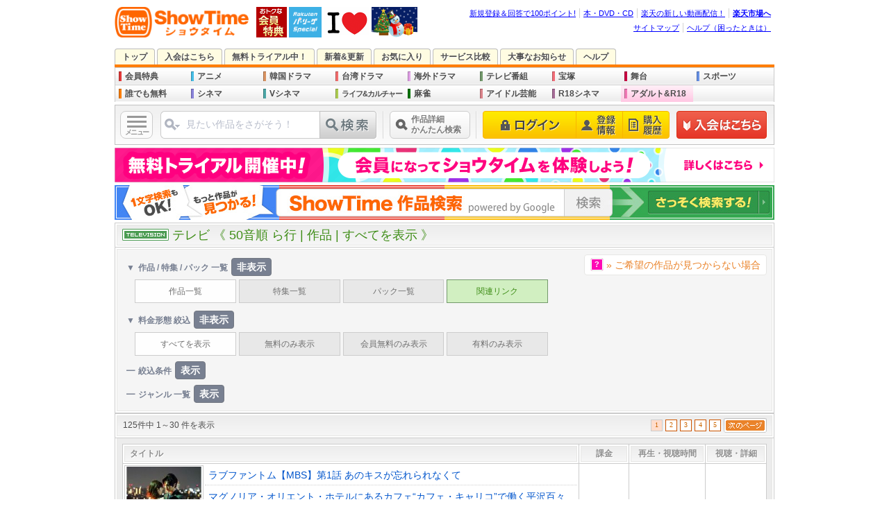

--- FILE ---
content_type: text/html; charset=EUC-JP
request_url: https://asx.showtime.jp/app/list/contents/television/?list_style=title&list_order=ra&list_addfee=&list_device=0
body_size: 122954
content:
			<!DOCTYPE html>
<html lang="ja" xmlns:fb="http://www.facebook.com/2008/fbml" xmlns:mixi="http://mixi-platform.com/ns#" xmlns:gr="http://gree.jp/ns" xmlns:og="http://ogp.me/ns#">
<head>








<meta charset="EUC-JP">
<meta name="viewport" content="width=1016"><meta name ="format-detection" content ="telephone=no">
<meta name="y_key" content="b48b4d78e33b8d3a">
<meta name="verify-v1" content="quqOLQEAwWx4jKWQXJQ2XhoRYTHWpLWvmx4sncMZw5Y=">
<title>テレビ | 作品一覧リスト | ら行 | すべて表示 |  | パソコンでもスマホでも♪動画を見るならShowTime（ショウタイム）</title>
<meta name="description" content="テレビ | 作品一覧リスト | ら行 | すべて表示 |  | パソコンでもスマホでも♪動画を見るならShowTime（ショウタイム）">
<meta property="og:title" content="テレビ | 作品一覧リスト | ら行 | すべて表示 |  | パソコンでもスマホでも♪動画を見るならShowTime（ショウタイム）">
<meta property="og:description" content="テレビ | 作品一覧リスト | ら行 | すべて表示 |  | パソコンでもスマホでも♪動画を見るならShowTime（ショウタイム）">
<meta property="og:type" content="website">
<meta property="og:site_name" content="ShowTime（ショウタイム）">
<meta property="og:image" content="https://pics.static-showtime.jp/common/logo/logo_ogp.gif">
<meta property="og:url" content="">
<meta property="fb:app_id" content="205200426182293">
<meta property="fb:page_id" content="165072626876733">
<meta name="robots" content="noodp,noydir">
<link rel="canonical" href="">
<link href="https://pics.static-showtime.jp/common/css/list_img.css?uiVer=13" rel="stylesheet">
<link href="https://pics.static-showtime.jp/common/css/list_selection.css?uiVer=13" rel="stylesheet">

<script type="text/javascript" src="https://pics.static-showtime.jp/common/js/initialize.js?uiVer=3"></script>
<script type="text/javascript" src="https://pics.static-showtime.jp/common/js/returnurl.js?uiVer=3"></script>
<script type="text/javascript" src="https://pics.static-showtime.jp/common/js/AC_RunActiveContent.js?uiVer=3"></script>
<script type="text/javascript" src="https://pics.static-showtime.jp/common/js/stopen.js?uiVer=3"></script>
<script type="text/javascript" src="https://pics.static-showtime.jp/common/js/swapimg.js?uiVer=3"></script>
<script type="text/javascript" src="https://pics.static-showtime.jp/common/js/swfobject.js?uiVer=3"></script>
<script type="text/JavaScript">var stBaseUrl="https://www.showtime.jp/";var stImgSrver="https://pics.static-showtime.jp";var stPlayer="https://www.showtime.jp/app/view/play";var fpMinVersion = "10.0.1";</script>
<script type="text/javascript" src="https://pics.static-showtime.jp/common/js/globalnaviAndRanking.js?uiVer=3"></script>
<script type="text/javascript" src="https://pics.static-showtime.jp/common/js/sp_forpc.js?uiVer=3"></script>
<script type="text/javascript" src="https://pics.static-showtime.jp/common/js/aigentRecommender.js?uiVer=3"></script>



<!-- Google Tag Manager -->
<script>(function(w,d,s,l,i){w[l]=w[l]||[];w[l].push({'gtm.start':
new Date().getTime(),event:'gtm.js'});var f=d.getElementsByTagName(s)[0],
j=d.createElement(s),dl=l!='dataLayer'?'&l='+l:'';j.async=true;j.src=
'https://www.googletagmanager.com/gtm.js?id='+i+dl;f.parentNode.insertBefore(j,f);
})(window,document,'script','dataLayer','GTM-5N8KMM9');</script>
<!-- End Google Tag Manager -->

<script type="text/javascript" src="https://pics.static-showtime.jp/common/js/jquery-1.12.0.min.js"></script>
<script type="text/javascript" src="https://pics.static-showtime.jp/etc/plugin/common/scrollsmoothly.js"></script>
</head>
<body id="list_img" class="list_page">
<div id="container">
	<div id="contents">
		<script type="text/javascript">
var __STGTM__  = new Object();var __TEMP__  = new Object();  __STGTM__.genreName = 'tv';__STGTM__.pageTitle = document.title;__STGTM__.targetDevice = 'pc';__STGTM__.requestURI = '/app/list/contents/television/?list_style=title&amp;list_order=ra&amp;list_addfee=&amp;list_device=0';
//Insert object to dataLayer
if(Object.keys(__STGTM__).length > 0 && (typeof dataLayer === 'object')) {
  dataLayer.push(__STGTM__)
}

</script>




<!-- #header -->
<div id="header">
<div id="logo"><a href="https://www.showtime.jp/?l-id=st_logo"><img src="https://pics.static-showtime.jp/r_img/base/logo_st.png" alt="ShowTime" width="194" height="44"></a><a href="https://www.showtime.jp/genre/member/?l-id=st_logo_side_mem"><img src="https://pics.static-showtime.jp/r_img/common/icon/logo_member.gif" alt="" width="44" height="44"></a></div>



<div id="rakutenPacificLeagueIconMark">
<a href="https://tv.rakuten.co.jp/pacificleague/?scid=wi_st_header_pacific_league_PCview"><img src="https://pics.static-showtime.jp/r_img/common/icon/logo_rakuten_pacific_league.png" alt="楽天 パ・リーグ スペシャルはこちら｜Rakuten TV" width="47" height="44"></a>
<p id="seasonIconMarkBalloonCommentPL">全試合高画質、球場の臨場感を。</p>
</div>

<div id="koreaRecommendIconMark">
<a href="/app/recommend/page/korea/?l-id=st_season_icon_recommend_korea"><img src="https://pics.static-showtime.jp/r_img/common/icon/season/season_icon_mark_recommend_korea.gif" alt="あなた好みの作品を発見！ 進化系 韓国＆華流レコメンド！" width="66" height="44"></a>
<p id="seasonIconMarkBalloonCommentK">韓ドラLOVEな“あなた限定”のスペシャルページが完成！</p>
</div>

<div id="seasonIconMark">
<a href="/app/search?search_keyword=%A5%B5%A5%F3%A5%BF&l-id=st_season_icon_christmas"><img src="https://pics.static-showtime.jp/r_img/common/icon/season/season_icon_mark_christmas.gif" alt="ＨＯＨＯＨＯ！" width="66" height="44"></a>
<p id="seasonIconMarkBalloonComment" class="w200">ＨＯＨＯＨＯ！</p>
</div>
<div class="headerNavi">
<ul>
<li id="grpNote"><noscript><a href="https://www.rakuten.co.jp/" rel="nofollow">グループ共通プロモーション</a></noscript></li>
<li><a href="https://books.rakuten.co.jp/" rel="nofollow">本・DVD・CD</a></li>
<li><a href="https://tv.rakuten.co.jp/?scid=wi_st_pc_header_txt_SST_new" rel="nofollow">楽天の新しい動画配信！</a></li>
<li class="grpHome"><a href="https://www.rakuten.co.jp/" rel="nofollow">楽天市場へ</a></li>
</ul>
<script type="text/javascript" src="//jp.rakuten-static.com/1/js/lib/prm_selector.js"></script>
<script type="text/javascript" src="//jp.rakuten-static.com/1/js/grp/hdr/prm_sender.js"></script>
</div>
<div class="headerNavi">
<ul>
<li><a href="https://www.showtime.jp/special/sitemap/?l-id=st_pc_header_txt_sitemap">サイトマップ</a></li>
<li class="last"><a href="https://www.showtime.jp/help/?l-id=st_pc_header_txt_help" target="_blank">ヘルプ（困ったときは）</a></li>
</ul>
</div>
</div>
<!-- /#header -->
<noscript>
<p class="attention">JavaScriptの設定がオンになっていないため、一部ご利用いただけない機能があります。<br>お手数ですが設定をオンにしてご利用ください。
<br>※JavaScriptの設定方法は<a href="https://ichiba.faq.rakuten.co.jp/cgi-bin/rakuten_www.cfg/php/enduser/std_adp.php?p_faqid=154">楽天市場お問い合わせQ&amp;A</a>をご覧ください。</p>
</noscript>
<ul id="siteNavi">
<li id="siteNaviTop"><a href="https://www.showtime.jp/?l-id=st_pc_header_top">トップ</a></li>
<li id="siteNaviEntry"><a href="https://www.showtime.jp/app/entry?l-id=st_pc_header_entry" onClick="setReturnUrl();">入会はこちら</a></li><li id="siteNaviGuidance"><a href="https://www.showtime.jp/special/promotion/free_trial/?l-id=st_pc_header_guidance">無料トライアル中！</a></li><li id="siteNaviUpcoming"><a href="https://www.showtime.jp/app/list/contents/cinema/?list_device=0&l-id=st_pc_header_upcoming&uiStyleChange=uiUpcomingStyle">新着&更新</a></li>
<li id="siteNaviFavorite"><a href="https://www.showtime.jp/app/favorite/list/?l-id=st_pc_header_favorite" onClick="if(typeof window.setReturnUrl=='function')setExReturnUrl(this.href);">お気に入り</a></li>
<li id="siteComparison"><a href="https://www.showtime.jp/special/site_comparison/?l-id=st_pc_header_stcomparison">サービス比較</a></li><li id="siteNaviImportant"><a href="https://www.showtime.jp/special/info/?l-id=st_pc_header_important">大事なお知らせ</a></li>
<li id="siteNaviHelp"><a href="https://www.showtime.jp/help/?l-id=st_pc_header_help_showtime" target="_blank">ヘルプ</a></li>
</ul>		<div id="globalNavi">
<ul>
<li id="gnFreeMember" class="newIcon"><a href="https://www.showtime.jp/genre/member/?l-id=st_menu_mem">会員特典</a></li>

<li id="gnAnimation" onMouseOver="ShowMenu(this.id);" onMouseOut="HideMenu(this.id);"><a href="https://www.showtime.jp/genre/animation/?l-id=st_menu_animation">アニメ</a>
<ul class="sub subLinkTypeAnimation">
<li class="linkGenreTop"><a href="https://www.showtime.jp/genre/animation/?l-id=st_pc_submenu_animation_genre">《 アニメ 》トップ</a></li>
<li class="linkTitle"><span>[ アニメ | おすすめ！ ]</span></li>
<li class="linkList"><a href="https://www.showtime.jp/app/list/page/animation/?list_device=0&l-id=st_pc_submenu_animation_page_all">《 アニメ 》<br>全特集</a></li>
<li class="linkList"><a href="https://www.showtime.jp/app/list/contents/animation/?list_device=0&l-id=st_pc_submenu_animation_con_all">《 アニメ 》<br>新着&更新一覧</a></li>
<li class="linkList"><a href="https://www.showtime.jp/app/list/contents/animation/?list_device=0&list_addfee=f&l-id=st_pc_submenu_animation_con_memberfree">《 アニメ 》<br>誰でも無料</a></li>
<li class="linkList"><a href="https://www.showtime.jp/app/list/contents/animation/?list_device=0&list_addfee=n&l-id=st_pc_submenu_animation_con_free">《 アニメ 》<br>会員なら無料</a></li>
<li class="linkList"><a href="https://www.showtime.jp/special/animation/weekly_update/?l-id=st_pc_submenu_animation_special_weeklyupdate">最新アニメ<br>毎週更新中!!</a></li>
<li class="linkList"><a href="/app/search?search_genre=%A5%A2%A5%CB%A5%E1&search_keyword=%A5%D0%A5%F3%A5%C0%A5%A4%A5%C1%A5%E3%A5%F3%A5%CD%A5%EB&search_device=0&l-id=st_pc_submenu_animation_special_bch">バンダイチャンネル</a></li><li class="linkList"><a href="https://www.showtime.jp/app/list/pack/animation/?list_device=0&l-id=st_pc_submenu_animation_special_pack">《 アニメ 》<br>お得パック</a></li>
<li class="linkTitle"><span>[ アニメ | 特集 一覧 ]</span></li>
<li class="linkList"><a href="https://www.showtime.jp/app/list/page/animation/information/?list_device=0&l-id=st_pc_submenu_animation_page_information">アニメ情報</a></li>
<li class="linkList"><a href="https://www.showtime.jp/app/list/page/animation/fantasy/?list_device=0&l-id=st_pc_submenu_animation_page_fantasy">ファンタジー</a></li>
<li class="linkList"><a href="https://www.showtime.jp/app/list/page/animation/sf/?list_device=0&l-id=st_pc_submenu_animation_page_sf">SF</a></li>
<li class="linkList"><a href="https://www.showtime.jp/app/list/page/animation/robot/?list_device=0&l-id=st_pc_submenu_animation_page_robot">ロボット</a></li>
<li class="linkList"><a href="https://www.showtime.jp/app/list/page/animation/chara/?list_device=0&l-id=st_pc_submenu_animation_page_chara">美少女キャラ</a></li>
<li class="linkList"><a href="https://www.showtime.jp/app/list/page/animation/action/?list_device=0&l-id=st_pc_submenu_animation_page_action">アクション</a></li>
<li class="linkList"><a href="https://www.showtime.jp/app/list/page/animation/human/?list_device=0&l-id=st_pc_submenu_animation_page_human">ヒューマン</a></li>
<li class="linkList"><a href="https://www.showtime.jp/app/list/page/animation/sports/?list_device=0&l-id=st_pc_submenu_animation_page_sports">スポーツ</a></li>
<li class="linkList"><a href="https://www.showtime.jp/app/list/page/animation/comedy/?list_device=0&l-id=st_pc_submenu_animation_page_comedy">コメディ</a></li>
<li class="linkList"><a href="https://www.showtime.jp/app/list/page/animation/cg_sfx/?list_device=0&l-id=st_pc_submenu_animation_page_cgsfx">CG・特撮</a></li>
<li class="linkTitle"><span>[ アニメ | 作品 一覧 ]</span></li>
<li class="linkList"><a href="https://www.showtime.jp/app/list/contents/animation/information/?list_device=0&l-id=st_pc_submenu_animation_con_information">アニメ情報</a></li>
<li class="linkList"><a href="https://www.showtime.jp/app/list/contents/animation/fantasy/?list_device=0&l-id=st_pc_submenu_animation_con_fantasy">ファンタジー</a></li>
<li class="linkList"><a href="https://www.showtime.jp/app/list/contents/animation/sf/?list_device=0&l-id=st_pc_submenu_animation_con_sf">SF</a></li>
<li class="linkList"><a href="https://www.showtime.jp/app/list/contents/animation/robot/?list_device=0&l-id=st_pc_submenu_animation_con_robot">ロボット</a></li>
<li class="linkList"><a href="https://www.showtime.jp/app/list/contents/animation/chara/?list_device=0&l-id=st_pc_submenu_animation_con_chara">美少女キャラ</a></li>
<li class="linkList"><a href="https://www.showtime.jp/app/list/contents/animation/action/?list_device=0&l-id=st_pc_submenu_animation_con_action">アクション</a></li>
<li class="linkList"><a href="https://www.showtime.jp/app/list/contents/animation/human/?list_device=0&l-id=st_pc_submenu_animation_con_human">ヒューマン</a></li>
<li class="linkList"><a href="https://www.showtime.jp/app/list/contents/animation/sports/?list_device=0&l-id=st_pc_submenu_animation_con_sports">スポーツ</a></li>
<li class="linkList"><a href="https://www.showtime.jp/app/list/contents/animation/comedy/?list_device=0&l-id=st_pc_submenu_animation_con_comedy">コメディ</a></li>
<li class="linkList"><a href="https://www.showtime.jp/app/list/contents/animation/cg_sfx/?list_device=0&l-id=st_pc_submenu_animation_con_cgsfx">CG・特撮</a></li>
</ul></li>

<li id="gnKorea" onMouseOver="ShowMenu(this.id);" onMouseOut="HideMenu(this.id);"><a href="https://www.showtime.jp/genre/korea/?l-id=st_menu_korea">韓国ドラマ</a>
<ul class="sub wide subLinkTypeKorea">
<li class="linkGenreTop"><a href="https://www.showtime.jp/genre/korea/?l-id=st_pc_submenu_korea_genre">《 韓国ドラマ 》トップ</a></li>
<li class="linkTitle"><span>[ 韓国ドラマ | おすすめ！ ]</span></li>
<li class="linkList"><a href="https://www.showtime.jp/app/list/page/korea/&l-id=st_pc_submenu_korea_page_all">《 韓国ドラマ 》<br>タイトル一覧</a></li>
<li class="linkList"><a href="https://www.showtime.jp/app/list/contents/korea/?list_device=0&l-id=st_pc_submenu_korea_con_all">《 韓国ドラマ 》<br>新着&更新一覧</a></li>
<li class="linkList"><a href="https://www.showtime.jp/app/list/contents/korea/?list_device=0&list_addfee=f&l-id=st_pc_submenu_korea_con_free">《 韓国ドラマ 》<br>誰でも無料</a></li>
<li class="linkList"><a href="https://www.showtime.jp/app/list/contents/korea/?list_device=0&list_addfee=n&l-id=st_pc_submenu_korea_con_memberfree">《 韓国ドラマ 》<br>会員なら無料</a></li>
<li class="linkList"><a href="https://www.showtime.jp/app/list/pack/korea/?list_device=0&l-id=st_pc_submenu_korea_special_pack">《 韓国ドラマ 》<br>お得パック</a></li>
<li class="linkList"><a href="/app/recommend/page/korea/?l-id=st_pc_submenu_korea_recommend">進化系 <br>韓国＆華流<br>レコメンド</a></li><li class="linkTitle"><span>[ 韓国ドラマ | 特集 一覧 ]</span></li>
<li class="linkList"><a href="https://www.showtime.jp/app/list/page/korea/korea_drama/?list_device=0&l-id=st_pc_submenu_korea_page_drama">《 韓国ドラマ 》<br>タイトル一覧</a></li>
<li class="linkList"><a href="https://www.showtime.jp/app/list/page/korea/korea_cinema/?list_device=0&l-id=st_pc_submenu_korea_page_cinema">韓国映画</a></li>
<li class="linkList"><a href="https://www.showtime.jp/app/list/page/korea/korea_geinou/?list_device=0&l-id=st_pc_submenu_korea_page_geinou">韓国芸能</a></li>
<li class="linkList"><a href="https://www.showtime.jp/app/list/page/korea/korea_kpop/?list_device=0&l-id=st_pc_submenu_korea_page_kpop">K-POP</a></li>
</ul></li>

<li id="gnTaiwanDrama" onMouseOver="ShowMenu(this.id);" onMouseOut="HideMenu(this.id);"><a href="https://www.showtime.jp/genre/taiwan/?l-id=st_menu_taiwan">台湾ドラマ</a>
<ul class="sub wide subLinkTypeTaiwan">
<li class="linkGenreTop"><a href="https://www.showtime.jp/genre/taiwan/?l-id=st_pc_submenu_taiwan_genre">《 台湾ドラマ 》トップ</a></li>
<li class="linkTitle"><span>[ 台湾ドラマ | おすすめ！ ]</span></li>
<li class="linkList"><a href="https://www.showtime.jp/app/list/page/drama/taiwan/?list_device=0&l-id=st_pc_submenu_taiwan_page_all">《 台湾ドラマ 》<br>タイトル一覧</a></li>
<li class="linkList"><a href="https://www.showtime.jp/app/list/contents/drama/taiwan/?list_device=0&l-id=st_pc_submenu_taiwan_con_all">《 台湾ドラマ 》<br>新着&更新一覧</a></li>
<li class="linkList"><a href="https://www.showtime.jp/app/list/contents/drama/taiwan/?list_device=0&list_addfee=f&l-id=st_pc_submenu_taiwan_con_memberfree">《 台湾ドラマ 》<br>誰でも無料</a></li>
<li class="linkList"><a href="https://www.showtime.jp/app/list/contents/drama/taiwan/?list_device=0&list_addfee=n&l-id=st_pc_submenu_taiwan_con_free">《 台湾ドラマ 》<br>会員なら無料</a></li>
<li class="linkList"><a href="https://www.showtime.jp/app/list/pack/drama/taiwan/?list_device=0&l-id=st_pc_submenu_taiwan_special_pack">《 台湾ドラマ 》<br>お得パック</a></li>
<li class="linkTitle"><span>[ 中国ドラマ | 一覧 ]</span></li>
<li class="linkList"><a href="https://www.showtime.jp/app/list/page/drama/china/?list_device=0&l-id=st_pc_submenu_taiwan_page_china">《 中国ドラマ 》<br>タイトル一覧</a></li>
<li class="linkList"><a href="https://www.showtime.jp/app/list/contents/drama/china/?list_device=0&l-id=st_pc_submenu_taiwan_con_china">《 中国ドラマ 》<br>新着&更新一覧</a></li>
<li class="linkTitle"><span>[ ドラマ 一覧 ]</span></li>
<li class="linkList"><a href="https://www.showtime.jp/app/list/page/drama/?list_device=0&l-id=st_pc_submenu_drama_page_all">《 全ドラマ 》<br>タイトル一覧</a></li>
<li class="linkList"><a href="https://www.showtime.jp/app/list/contents/drama/?list_device=0&l-id=st_pc_submenu_drama_con_all">《 全ドラマ 》<br>新着&更新一覧</a></li>
<li class="linkList"><a href="https://www.showtime.jp/app/list/contents/drama/?list_device=0&list_addfee=f&l-id=st_pc_submenu_drama_con_memberfree">《 全ドラマ 》<br>誰でも無料</a></li>
<li class="linkList"><a href="https://www.showtime.jp/app/list/contents/drama/?list_device=0&list_addfee=n&l-id=st_pc_submenu_drama_con_free">《 全ドラマ 》<br>会員なら無料</a></li>
<li class="linkList"><a href="https://www.showtime.jp/app/list/pack/drama/?list_device=0&l-id=st_pc_submenu_drama_special_pack">《 全ドラマ 》<br>お得パック</a></li>
</ul></li>

<li id="gnDrama" onMouseOver="ShowMenu(this.id);" onMouseOut="HideMenu(this.id);"><a href="https://www.showtime.jp/genre/drama/?l-id=st_menu_drama">海外ドラマ</a>
<ul class="sub wide subLinkTypeDrama">
<li class="linkGenreTop"><a href="https://www.showtime.jp/genre/drama/?l-id=st_pc_submenu_drama_genre">《 海外ドラマ 》トップ</a></li>
<li class="linkTitle"><span>[ 海外ドラマ | おすすめ！ ]</span></li>
<li class="linkList"><a href="https://www.showtime.jp/app/list/page/drama/foreign/?list_device=0&l-id=st_pc_submenu_drama_page_foreign">《 海外ドラマ 》<br>タイトル一覧</a></li>
<li class="linkList"><a href="https://www.showtime.jp/app/list/contents/drama/foreign/?list_device=0&l-id=st_pc_submenu_drama_con_foreign">《 海外ドラマ 》<br>新着&更新一覧</a></li>
<li class="linkList"><a href="https://www.showtime.jp/app/list/contents/drama/foreign/?list_device=0&list_addfee=f&l-id=st_pc_submenu_drama_con_foreign_memberfree">《 海外ドラマ 》<br>誰でも無料</a></li>
<li class="linkList"><a href="https://www.showtime.jp/app/list/contents/drama/foreign/?list_device=0&list_addfee=n&l-id=st_pc_submenu_drama_con_foreign_free">《 海外ドラマ 》<br>会員なら無料</a></li>
<li class="linkList"><a href="https://www.showtime.jp/app/list/pack/drama/foreign/?list_device=0&l-id=st_pc_submenu_drama_foreign_special_pack">《 海外ドラマ 》<br>お得パック</a></li>
<li class="linkList"><a href="https://www.showtime.jp/genre/tv/?l-id=st_pc_submenu_drama_genre_tv">国内 地上波テレビドラマ</a></li>
<li class="linkTitle"><span>[ ドラマ 一覧 ]</span></li>
<li class="linkList"><a href="https://www.showtime.jp/app/list/page/drama/?list_device=0&l-id=st_pc_submenu_drama_page_all">《 全ドラマ 》<br>タイトル一覧</a></li>
<li class="linkList"><a href="https://www.showtime.jp/app/list/contents/drama/?list_device=0&l-id=st_pc_submenu_drama_con_all">《 全ドラマ 》<br>新着&更新一覧</a></li>
<li class="linkList"><a href="https://www.showtime.jp/app/list/contents/drama/?list_device=0&list_addfee=f&l-id=st_pc_submenu_drama_con_memberfree">《 全ドラマ 》<br>誰でも無料</a></li>
<li class="linkList"><a href="https://www.showtime.jp/app/list/contents/drama/?list_device=0&list_addfee=n&l-id=st_pc_submenu_drama_con_free">《 全ドラマ 》<br>会員なら無料</a></li>
<li class="linkList"><a href="https://www.showtime.jp/app/list/pack/drama/?list_device=0&l-id=st_pc_submenu_drama_special_pack">《 全ドラマ 》<br>お得パック</a></li>
</ul></li>

<li id="gnTv" onMouseOver="ShowMenu(this.id);" onMouseOut="HideMenu(this.id);"><a href="https://www.showtime.jp/genre/tv/?l-id=st_menu_tv">テレビ番組</a>
<ul class="sub wide subLinkTypeTv">
<li class="linkGenreTop"><a href="https://www.showtime.jp/genre/tv/?l-id=st_pc_submenu_tv_genre">《 テレビ番組 》トップ</a></li>
<li class="linkTitle"><span>[ テレビ番組 | おすすめ！ ]</span></li>
<li class="linkList"><a href="https://www.showtime.jp/app/list/page/television/?list_device=0&l-id=st_pc_submenu_tv_page_all">《 全テレビドラマ一覧 》</a></li>
<li class="linkList"><a href="https://www.showtime.jp/app/list/contents/television/?list_device=0&l-id=st_pc_submenu_tv_con_all">《 テレビ番組 》<br>新着&更新一覧</a></li>
<li class="linkList"><a href="https://www.showtime.jp/app/list/contents/television/?list_device=0&list_addfee=f&l-id=st_pc_submenu_tv_con_free">《 テレビ番組 》<br>誰でも無料</a></li>
<li class="linkList"><a href="https://www.showtime.jp/app/list/contents/television/?list_device=0&list_addfee=n&l-id=st_pc_submenu_tv_con_memberfree">《 テレビ番組 》<br>会員なら無料</a></li>
<li class="linkList"><a href="https://www.showtime.jp/app/list/pack/television/?list_device=0&l-id=st_pc_submenu_tv_special_pack">《 テレビ番組 》<br>お得パック</a></li>
<li class="linkTitle"><span>[ 各テレビ局サービス ] </span></li>
<li class="linkList"><a href="/app/search?search_genre=%A5%C6%A5%EC%A5%D3&search_keyword=%A5%C6%A5%EC%C4%AB%C6%B0%B2%E8TOP%A5%DA%A1%BC%A5%B8&l-id=st_pc_submenu_tv_special_tvasahi">テレ朝動画</a></li>
<li class="linkList"><a href="/app/search?search_genre=%A5%C6%A5%EC%A5%D3&search_keyword=%A5%C6%A5%EC%C5%EC%A5%AA%A5%F3%A5%C7%A5%DE%A5%F3%A5%C9TOP%A5%DA%A1%BC%A5%B8&l-id=st_pc_submenu_tv_special_tv_tokyo">テレビ東京オンデマンド</a></li>
<li class="linkTitle"><span>[ 海外ドラマ ] </span></li>
<li class="linkList"><a href="/app/list/page/drama/foreign/?list_device=0&l-id=st_pc_submenu_tv_genre_drama&uiStyleChange=uiGenreTopStyle">《 海外ドラマ 》<br>トップ</a></li>
<li class="linkList"><a href="/app/list/page/korea/?list_device=0&l-id=st_pc_submenu_tv_genre_korea&uiStyleChange=uiGenreTopStyle">《 韓国ドラマ 》<br>トップ</a></li>
<li class="linkList"><a href="/app/list/contents/drama/taiwan/?list_device=0&l-id=st_pc_submenu_tv_genre_taiwan&uiStyleChange=uiGenreTopStyle">《 台湾ドラマ 》<br>トップ</a></li>
<li class="linkList"><a href="/app/list/page/drama/china/?list_device=0&l-id=st_pc_submenu_tv_genre_china&uiStyleChange=uiGenreTopStyle">《 中国ドラマ 》<br>トップ</a></li>
</ul></li>

<li id="gnTakarazuka" onMouseOver="ShowMenu(this.id);" onMouseOut="HideMenu(this.id);"><a href="https://www.showtime.jp/genre/takarazuka/?l-id=st_menu_takarazuka">宝塚</a>
<ul class="sub subLinkTypeTakarazuka">
<li class="linkGenreTop"><a href="https://www.showtime.jp/genre/takarazuka/?l-id=st_pc_submenu_takarazuka_genre">《 宝塚 》トップ</a></li>
<li class="linkTitle"><span>[ 宝塚 | おすすめ！ ]</span></li>
<li class="linkList"><a href="https://www.showtime.jp/app/list/page/takarazuka/?list_device=0&l-id=st_pc_submenu_takarazuka_page_all">《 宝塚 》<br>全特集</a></li>
<li class="linkList"><a href="https://www.showtime.jp/app/list/contents/takarazuka/?list_device=0&l-id=st_pc_submenu_takarazuka_con_all">《 宝塚 》<br>新着&更新一覧</a></li>
<li class="linkList"><a href="https://www.showtime.jp/special/takarazuka/beginner/?l-id=st_pc_submenu_takarazuka_special_beginner">はじめての宝塚</a></li>
<li class="linkList"><a href="https://www.showtime.jp/app/list/contents/takarazuka/?list_device=0&list_addfee=n&l-id=st_pc_submenu_takarazuka_con_memberfree">《 宝塚 》<br>会員なら無料</a></li>
<li class="linkList"><a href="https://www.showtime.jp/app/list/pack/takarazuka/?list_device=0&l-id=st_pc_submenu_takarazuka_special_pack">《 宝塚 》<br>お得パック</a></li>
<li class="linkTitle"><span>[ 作品 一覧 ]</span></li>
<li class="linkList"><a href="https://www.showtime.jp/app/list/contents/takarazuka/butai/?list_device=0&l-id=st_pc_submenu_takarazuka_con_butai">舞台作品</a></li>
<li class="linkList"><a href="https://www.showtime.jp/app/list/contents/takarazuka/music_clip/?list_device=0&l-id=st_pc_submenu_takarazuka_con_musicclip">ミュージック・クリップ</a></li>
<li class="linkList"><a href="https://www.showtime.jp/app/list/contents/takarazuka/stage_pickup/?list_device=0&l-id=st_pc_submenu_takarazuka_con_stagepickup">ステージピックアップ</a></li>
<li class="linkList"><a href="https://www.showtime.jp/app/list/contents/takarazuka/off_stage/?list_device=0&l-id=st_pc_submenu_takarazuka_con_offstage">オフ・ステージ</a></li>
<li class="linkList"><a href="https://www.showtime.jp/app/list/contents/takarazuka/talk/?list_device=0&l-id=st_pc_submenu_takarazuka_con_talk">トーク</a></li>
<li class="linkList"><a href="https://www.showtime.jp/app/list/contents/takarazuka/now_on_stage/?list_device=0&l-id=st_pc_submenu_takarazuka_con_nowonstage">ナウオンステージ</a></li>
<li class="linkList"><a href="https://www.showtime.jp/app/list/contents/takarazuka/news_pickup/?list_device=0&l-id=st_pc_submenu_takarazuka_con_newspickup">ニュースピックアップ</a></li>
</ul></li>

<li id="gnStage" onMouseOver="ShowMenu(this.id);" onMouseOut="HideMenu(this.id);"><a href="https://www.showtime.jp/genre/stage/?l-id=st_menu_stage">舞台</a>
<ul class="sub extraNarrow subLinkTypeStage">
<li class="linkGenreTop"><a href="https://www.showtime.jp/genre/stage/?l-id=st_pc_submenu_stage_genre">《 舞台 》トップ</a></li>
<li class="linkTitle"><span>[ 作品 一覧 ]</span></li>
<li class="linkList"><a href="https://www.showtime.jp/app/list/contents/stage/?list_device=0&l-id=st_pc_submenu_stage_con_all">《 舞台 》<br>新着&更新一覧</a></li>
<li class="linkList"><a href="https://www.showtime.jp/app/list/contents/stage/engeki/?list_device=0&l-id=st_pc_submenu_stage_con_engeki">演劇</a></li>
<li class="linkList"><a href="https://www.showtime.jp/app/list/contents/stage/25d/?list_device=0&l-id=st_pc_submenu_stage_con_25d">2.5次元</a></li>
<li class="linkList"><a href="https://www.showtime.jp/app/list/contents/stage/others/?list_device=0&l-id=st_pc_submenu_stage_con_others">その他</a></li>
</ul></li>

<li id="gnSports" onMouseOver="ShowMenu(this.id);" onMouseOut="HideMenu(this.id);"><a href="https://www.showtime.jp/genre/sports/?l-id=st_menu_sports">スポーツ</a>
<ul class="sub subLinkTypeSports">
<li class="linkGenreTop"><a href="https://www.showtime.jp/genre/sports/?l-id=st_pc_submenu_sports_genre">《 スポーツ 》トップ</a></li>
<li class="linkTitle"><span>[ スポーツ | おすすめ！ ]</span></li>
<li class="linkList"><a href="https://www.showtime.jp/app/list/page/sports/?list_device=0&l-id=st_pc_submenu_sports_page_all">《 スポーツ 》<br>全特集</a></li>
<li class="linkList"><a href="https://www.showtime.jp/app/list/contents/sports/?list_device=0&l-id=st_pc_submenu_sports_con_all">《 スポーツ 》<br>新着&更新一覧</a></li>
<li class="linkList"><a href="https://www.showtime.jp/app/list/contents/sports/?list_device=0&list_addfee=n&l-id=st_pc_submenu_sports_con_free">《 スポーツ 》<br>会員なら無料</a></li>
<li class="linkTitle"><span>[ スポーツ | 作品 一覧 ]</span></li>
<li class="linkList"><a href="https://www.showtime.jp/app/list/contents/sports/motor/?list_device=0&l-id=st_pc_submenu_sports_con_motor">モーター</a></li>
<li class="linkList"><a href="https://www.showtime.jp/app/list/contents/sports/pro-wrestling/?list_device=0&l-id=st_pc_submenu_sports_con_prowrestling">プロレス</a></li>
<li class="linkList"><a href="https://www.showtime.jp/app/list/contents/sports/winter/?list_device=0&l-id=st_pc_submenu_sports_con_winter">ウインター</a></li>
<li class="linkList"><a href="https://www.showtime.jp/app/list/contents/sports/golf/?list_device=0&l-id=st_pc_submenu_sports_con_golf">ゴルフ</a></li>
<li class="linkList"><a href="https://www.showtime.jp/app/list/contents/sports/fight/?list_device=0&l-id=st_pc_submenu_sports_con_fight">格闘技</a></li>
<li class="linkList"><a href="https://www.showtime.jp/app/list/contents/sports/etc-sports/?list_device=0&l-id=st_pc_submenu_sports_con_etcsports">その他</a></li>
</ul></li>

</ul>

<ul>
<li id="gnFree" class="newIcon"><a href="https://www.showtime.jp/genre/free/?l-id=st_menu_free">誰でも無料</a></li>

<li id="gnCinema" onMouseOver="ShowMenu(this.id);" onMouseOut="HideMenu(this.id);"><a href="https://www.showtime.jp/genre/cinema/?l-id=st_menu_cinema">シネマ</a>
<ul class="sub wide subLinkTypeCinema">
<li class="linkGenreTop"><a href="https://www.showtime.jp/genre/cinema/?l-id=st_pc_submenu_cinema_genre">《 シネマ 》トップ</a></li>
<li class="linkTitle"><span>[ シネマ | おすすめ！ ]</span></li>
<li class="linkList"><a href="https://www.showtime.jp/app/list/page/cinema/?list_device=0&l-id=st_pc_submenu_cinema_page_all">《 シネマ 》<br>全特集</a></li>
<li class="linkList"><a href="https://www.showtime.jp/app/list/contents/cinema/?list_device=0&l-id=st_pc_submenu_cinema_con_all">《 シネマ 》<br>新着&更新一覧</a></li>
<li class="linkList"><a href="https://www.showtime.jp/app/list/contents/cinema/?list_device=0&list_addfee=n&l-id=st_pc_submenu_cinema_con_memberfree">《 シネマ 》<br>会員なら無料</a></li>
<li class="linkList"><a href="https://www.showtime.jp/app/list/pack/cinema/?list_device=0&l-id=st_pc_submenu_cinema_special_pack">《 シネマ 》<br>お得パック</a></li>
<li class="linkTitle"><span>[ シネマ | 人気 特集 ]</span></li>
<li class="linkList"><a href="https://www.showtime.jp/app/series/page/ser001501210011/?l-id=st_pc_submenu_cinema_special_ser001501210011">パラマウント映画<br>作品一覧</a></li>
<li class="linkList"><a href="https://www.showtime.jp/app/series/page/ser001311010004/?l-id=st_pc_submenu_cinema_special_ser001311010004">松竹ONLINE</a></li>
<li class="linkList"><a href="https://www.showtime.jp/app/series/page/ser001311220000/?l-id=st_pc_submenu_cinema_special_ser001311220000">フジテレビムービー</a></li>
<li class="linkList"><a href="https://www.showtime.jp/app/series/page/ser001311150003/?l-id=st_pc_submenu_cinema_special_ser001311150003">GAGAシアター</a></li>
<li class="linkList"><a href="https://www.showtime.jp/app/series/page/ser001310250002/?l-id=st_pc_submenu_cinema_special_ser001310250002">エロティック邦画劇場</a></li>
<li class="linkList"><a href="https://www.showtime.jp/app/series/page/ser001310250003/?l-id=st_pc_submenu_cinema_special_ser001310250003">エロティック洋画劇場</a></li>
</ul>   </li>

<li id="gnVcinema" onMouseOver="ShowMenu(this.id);" onMouseOut="HideMenu(this.id);"><a href="https://www.showtime.jp/genre/vcinema/?l-id=st_menu_vcinema">Vシネマ</a>
<ul class="sub subLinkTypeVcinema">
<li class="linkGenreTop"><a href="https://www.showtime.jp/genre/vcinema/?l-id=st_pc_submenu_vcinema_genre">《 Vシネマ 》トップ</a></li>
<li class="linkTitle"><span>[ Vシネマ | 人気シリーズ！]</span></li>
<li class="linkList"><a href="https://www.showtime.jp/app/list/page/cinema/vcinema/?list_device=0&l-id=st_pc_submenu_vcinema_page_all">《 Vシネマ 》<br>全特集</a></li>
<li class="linkList"><a href="https://www.showtime.jp/app/list/contents/cinema/vcinema/?list_device=0&l-id=st_pc_submenu_vcinema_con_all">《 Vシネマ 》<br>新着&更新一覧</a></li>
<li class="linkList"><a href="https://www.showtime.jp/app/list/pack/cinema/vcinema/?list_device=0&l-id=st_pc_submenu_vcinema_special_pack">《 Vシネマ 》<br>お得パック</a></li>
</ul></li>

<li id="gnLife_culture" onMouseOver="ShowMenu(this.id);" onMouseOut="HideMenu(this.id);"><a href="https://www.showtime.jp/genre/life_culture/?l-id=st_menu_life_culture">ライフ&amp;カルチャー</a>
<ul class="sub extraWide subLinkTypeLife_culture">
<li class="linkGenreTop"><a href="https://www.showtime.jp/genre/life_culture/?l-id=st_pc_submenu_life_culture_genre">《 ライフ＆カルチャー 》トップ</a></li>
<li class="linkTitle"><span>[ ライフ＆カルチャー | おすすめ！ ]</span></li>
<li class="linkList"><a href="https://www.showtime.jp/app/list/page/life_culture/?list_device=0?l-id=st_pc_submenu_life_culture_page_all">《 ライフ＆カルチャー 》<br>全特集</a></li>
<li class="linkList"><a href="https://www.showtime.jp/app/list/contents/life_culture/?list_device=0&l-id=st_pc_submenu_life_culture_con_all">《 ライフ＆カルチャー 》<br>新着&更新一覧</a></li>
<li class="linkList"><a href="https://www.showtime.jp/app/list/contents/life_culture/?list_device=0&list_addfee=f&l-id=st_pc_submenu_life_culture_con_memberfree">《 ライフ＆カルチャー 》<br>誰でも無料</a></li>
<li class="linkList"><a href="https://www.showtime.jp/app/list/contents/life_culture/?list_device=0&list_addfee=n&l-id=st_pc_submenu_life_culture_con_free">《 ライフ＆カルチャー 》<br>会員なら無料</a></li>
<li class="linkList"><a href="https://www.showtime.jp/app/list/pack/life_culture/?list_device=0&l-id=st_pc_submenu_life_culture_special_pack">《 ライフ＆カルチャー 》<br>お得パック</a></li>
<li class="linkTitle"><span>[ ライフ＆カルチャー | 特集 一覧 ]</span></li>
<li class="linkList"><a href="https://www.showtime.jp/app/list/page/life_culture/subculture/?list_device=0?l-id=st_pc_submenu_life_culture_page_subculture">サブカルチャー</a></li>
<li class="linkList"><a href="https://www.showtime.jp/app/list/page/life_culture/fishing/?list_device=0?l-id=st_pc_submenu_life_culture_page_fishing">フィッシング</a></li>
<li class="linkList"><a href="https://www.showtime.jp/app/list/page/life_culture/healing/?list_device=0?l-id=st_pc_submenu_life_culture_page_healing">癒し</a></li>
<li class="linkList"><a href="https://www.showtime.jp/app/list/page/life_culture/travel/?list_device=0?l-id=st_pc_submenu_life_culture_page_travel">トラベル</a></li>
<li class="linkList"><a href="https://www.showtime.jp/app/list/page/life_culture/animal/?list_device=0?l-id=st_pc_submenu_life_culture_page_animal">動物</a></li>
<li class="linkList"><a href="https://www.showtime.jp/app/list/page/life_culture/lifestyle/?list_device=0?l-id=st_pc_submenu_life_culture_page_lifestyle">ライフスタイル</a></li>
<li class="linkList"><a href="https://www.showtime.jp/app/list/page/life_culture/others/?list_device=0?l-id=st_pc_submenu_life_culture_page_others">その他</a></li>
</ul></li>

<li id="gnMahjong" onMouseOver="ShowMenu(this.id);" onMouseOut="HideMenu(this.id);"><a href="https://www.showtime.jp/genre/mahjong/?l-id=st_menu_mahjong">麻雀</a>
<ul class="sub extraNarrow subLinkTypeMahjong">
<li class="linkGenreTop"><a href="https://www.showtime.jp/genre/mahjong/?l-id=st_pc_submenu_mahjong_genre">《 麻雀 》トップ</a></li>
<li class="linkTitle"><span>[ 麻雀 | おすすめ！ ]</span></li>
<li class="linkList"><a href="https://www.showtime.jp/app/list/page/mahjong/?list_device=0&l-id=st_pc_submenu_mahjong_page_all">《 麻雀 》<br>全番組</a></li>
<li class="linkList"><a href="https://www.showtime.jp/app/list/contents/mahjong/?list_device=0&l-id=st_pc_submenu_mahjong_con_all">《 麻雀 》<br>新着&更新一覧</a></li>
<li class="linkList"><a href="https://www.showtime.jp/app/list/contents/mahjong/?list_device=0&list_addfee=n&l-id=st_pc_submenu_mahjong_con_free">《 麻雀 》<br>会員なら無料</a></li>
<li class="linkList"><a href="https://www.showtime.jp/app/list/pack/mahjong/?list_device=0&l-id=st_pc_submenu_mahjong_special_pack">《 麻雀 》<br>お得パック</a></li>
</ul></li>

<li id="gnIdol" onMouseOver="ShowMenu(this.id);" onMouseOut="HideMenu(this.id);"><a href="https://www.showtime.jp/genre/idol/?l-id=st_menu_idol">アイドル芸能</a>
<ul class="sub narrow subLinkTypeIdol">
<li class="linkGenreTop"><a href="https://www.showtime.jp/genre/idol/?l-id=st_pc_submenu_idol_genre">《 アイドル芸能 》トップ</a></li>
<li class="linkTitle"><span>[ アイドル芸能 | おすすめ！ ]</span></li>
<li class="linkList"><a href="https://www.showtime.jp/app/list/page/idol/?list_device=0&l-id=st_pc_submenu_idol_page_all">《 アイドル芸能 》<br>全特集</a></li>
<li class="linkList"><a href="https://www.showtime.jp/app/list/contents/idol/?list_device=0&l-id=st_pc_submenu_idol_con_all">《 アイドル芸能 》<br>新着&更新一覧</a></li>
<li class="linkList"><a href="https://www.showtime.jp/app/list/contents/idol/?list_device=0&list_addfee=n&l-id=st_pc_submenu_idol_con_memberfree">《 アイドル芸能 》<br>会員なら無料</a></li>
<li class="linkList"><a href="https://www.showtime.jp/app/list/pack/idol/?list_device=0&l-id=st_pc_submenu_idol_special_pack">《 アイドル芸能 》<br>お得パック</a></li>
<li class="linkTitle"><span>[ アイドル芸能 | 作品 一覧 ]</span></li>
<li class="linkList"><a href="https://www.showtime.jp/app/list/contents/idol/sexy/?list_device=0&l-id=st_pc_submenu_idol_con_sexy">セクシー</a></li>
<li class="linkList"><a href="https://www.showtime.jp/app/list/contents/idol/chakuero/?list_device=0&l-id=st_pc_submenu_idol_con_chakuero">着エロ</a></li>
<li class="linkList"><a href="https://www.showtime.jp/app/list/contents/idol/foreign/?list_device=0&l-id=st_pc_submenu_idol_con_foreign">海外</a></li>
<li class="linkList"><a href="https://www.showtime.jp/app/list/contents/idol/comedy/?list_device=0&l-id=st_pc_submenu_idol_con_comedy">お笑い</a></li>
</ul></li>

<li id="gnR18cinema" onMouseOver="ShowMenu(this.id);" onMouseOut="HideMenu(this.id);"><a href="https://www.showtime.jp/genre/r18cinema/?l-id=st_menu_r18cinema">R18シネマ</a>
<ul class="sub narrow subLinkTypeR18cinema">
<li class="linkGenreTop"><a href="https://www.showtime.jp/genre/r18cinema/?l-id=st_pc_submenu_r18cinema_genre">《 R18シネマ 》トップ</a></li>
<li class="linkTitle"><span>[ R18シネマ | おすすめ！ ]</span></li>
<li class="linkList"><a href="https://www.showtime.jp/app/list/contents/r18/?list_device=0&l-id=st_pc_submenu_r18_con_all">《 R18シネマ 》<br>新着&更新一覧</a></li>
<li class="linkList"><a href="https://www.showtime.jp/app/list/page/r18/?list_device=0&l-id=st_pc_submenu_r18_page_all">《 R18シネマ 》<br>全特集</a></li>
<li class="linkList"><a href="https://www.showtime.jp/app/list/pack/r18/?list_device=0&l-id=st_pc_submenu_r18_special_pack">《 R18シネマ 》<br>お得パック</a></li>
</ul></li>

<li id="gnAdvanced" onMouseOver="ShowMenu(this.id);" onMouseOut="HideMenu(this.id);"><a href="https://www.showtime.jp/genre/advanced/?l-id=st_menu_advanced">アダルト&amp;R18</a>
<ul class="sub subLinkTypeAdvanced">
<li class="linkGenreTop"><a href="https://www.showtime.jp/genre/advanced/?l-id=st_pc_submenu_advanced_genre">《 アダルト＆R18 》トップ</a></li>
<li class="linkTitle"><span>[ アダルト＆R18 | おすすめ！ ]</span></li>
<li class="linkList"><a href="/special/search/?l-id=st_pc_submenu_advanced_special_customSearch">作品検索！</a></li><li class="linkList"><a href="https://www.showtime.jp/app/list/page/adult/?list_device=0&l-id=st_pc_submenu_advanced_page_all">《 アダルト 》<br>全特集</a></li>
<li class="linkList"><a href="https://www.showtime.jp/app/list/page/r18/?list_device=0&l-id=st_pc_submenu_advanced_page_r18_all">《 R18 》<br>全特集</a></li>
<li class="linkList"><a href="https://www.showtime.jp/app/list/contents/adult/?list_device=0&l-id=st_pc_submenu_advanced_con_all">《 アダルト 》<br>新着&更新一覧</a></li>
<li class="linkList"><a href="https://www.showtime.jp/app/list/contents/r18/?list_device=0&l-id=st_pc_submenu_advanced_con_r18_all">《 R18 》<br>新着&更新一覧</a></li>
<li class="linkList"><a href="https://www.showtime.jp/app/list/pack/adult/?list_device=0&l-id=st_pc_submenu_advanced_special_pack">《 アダルト 》<br>お得パック</a></li>
<li class="linkList"><a href="https://www.showtime.jp/app/list/pack/r18/?list_device=0&l-id=st_pc_submenu_advanced_special_r18_pack">《 R18 》<br>お得パック</a></li>
<li class="linkList"><a href="https://www.showtime.jp/special/adult_pack_info/?l-id=st_pc_submenu_advanced_special_adultpackinfo">マンスリー<br>パック紹介</a></li><li class="linkTitle"><span>[ アダルト＆R18 | 作品 一覧 ]</span></li>
<li class="linkList"><a href="https://www.showtime.jp/app/list/contents/adult/busty/?list_device=0&l-id=st_pc_submenu_advanced_con_busty">《 アダルト 》<br>巨乳</a></li>
<li class="linkList"><a href="https://www.showtime.jp/app/list/contents/r18/anime/?list_device=0&l-id=st_pc_submenu_advanced_con_anime">《 R18 》<br>アニメ</a></li>
<li class="linkList"><a href="https://www.showtime.jp/app/list/contents/adult/married/?list_device=0&l-id=st_pc_submenu_advanced_con_married">《 アダルト 》<br>熟女＆人妻</a></li>
<li class="linkList"><a href="https://www.showtime.jp/app/list/contents/r18/r18_married/?list_device=0&l-id=st_pc_submenu_advanced_con_r18married">《 R18 》<br>熟女＆人妻</a></li>
<li class="linkList"><a href="https://www.showtime.jp/app/list/contents/adult/incontinency/?list_device=0&l-id=st_pc_submenu_advanced_con_incontinency">《 アダルト 》<br>淫乱</a></li>
<li class="linkList"><a href="https://www.showtime.jp/app/list/contents/adult/amateur/?list_device=0&l-id=st_pc_submenu_advanced_con_amateur">《 アダルト 》<br>素人</a></li>
<li class="linkList"><a href="https://www.showtime.jp/app/list/contents/adult/nanpa/?list_device=0&l-id=st_pc_submenu_advanced_con_nanpa">《 アダルト 》<br>ナンパ</a></li>
<li class="linkList"><a href="https://www.showtime.jp/app/list/contents/adult/cosplay/?list_device=0&l-id=st_pc_submenu_advanced_con_cosplay">《 アダルト 》<br>コスプレ</a></li>
<li class="linkList"><a href="https://www.showtime.jp/app/list/contents/adult/sister/?list_device=0&l-id=st_pc_submenu_advanced_con_sister">《 アダルト 》<br>妹系</a></li>
<li class="linkList"><a href="https://www.showtime.jp/app/list/contents/adult/healing/?list_device=0&l-id=st_pc_submenu_advanced_con_healing">《 アダルト 》<br>癒し系</a></li>
<li class="linkList"><a href="https://www.showtime.jp/app/list/contents/adult/sm/?list_device=0&l-id=st_pc_submenu_advanced_con_sm">《 アダルト 》<br>SM</a></li>
<li class="linkList"><a href="https://www.showtime.jp/app/list/contents/adult/les/?list_device=0&l-id=st_pc_submenu_advanced_con_les">《 アダルト 》<br>レズ</a></li>
<li class="linkList"><a href="https://www.showtime.jp/app/list/contents/adult/breast/?list_device=0&l-id=st_pc_submenu_advanced_con_breast">《 アダルト 》<br>美乳</a></li>
<li class="linkList"><a href="https://www.showtime.jp/app/list/contents/adult/hip_leg/?list_device=0&l-id=st_pc_submenu_advanced_con_hipleg">《 アダルト 》<br>尻＆美脚</a></li>
<li class="linkList"><a href="https://www.showtime.jp/app/list/contents/r18/fetishism/?list_device=0&l-id=st_pc_submenu_advanced_con_fetishism">《 R18 》<br>フェチ</a></li>
<li class="linkList"><a href="https://www.showtime.jp/app/list/contents/adult/legend/?list_device=0&l-id=st_pc_submenu_advanced_con_legend">《 アダルト 》<br>伝説の女優</a></li>
<li class="linkList"><a href="https://www.showtime.jp/app/list/contents/r18/porno/?list_device=0&l-id=st_pc_submenu_advanced_con_porno">《 R18 》<br>洋画エロス</a></li>
<li class="linkList"><a href="https://www.showtime.jp/app/list/contents/r18/korean_eros/?list_device=0&l-id=st_pc_submenu_advanced_con_korean_eros">《 R18 》<br>韓国エロス</a></li>
<li class="linkList"><a href="https://www.showtime.jp/app/list/contents/r18/r18cinema/?list_device=0&l-id=st_pc_submenu_advanced_con_r18cinema">《 R18 》<br>映画</a></li>
<li class="linkList"><a href="https://www.showtime.jp/app/list/contents/r18/paradise/?list_device=0&l-id=st_pc_submenu_advanced_con_paradise">《 R18 》<br>パラダイスTV</a></li>
<li class="linkList"><a href="https://www.showtime.jp/app/list/contents/r18/variety/?list_device=0&l-id=st_pc_submenu_advanced_con_variety">《 R18 》<br>バラエティ</a></li>
</ul></li>

</ul>
</div>

<div id="memberNavi">

<div id="subMenuButton"><a href="/special/sitemap/?l-id=st_pc_header_submenu_sitemap">メニュー</a></div>


<div id="sectionSearch" class="shorterSearchBar">
<form method="get" id="searchForm" name="searchForm" action="https://www.showtime.jp/app/search">
<div id="srcGenreSelector"><a href="#" onclick="return false" id="listToggleButton">ジャンル選択</a></div>
<input type="text" id="stEntireSearchEntry" name="search_keyword" value="見たい作品をさがそう！">
<input type="image" src="https://pics.static-showtime.jp/r_img/base/btn_search.gif" alt="検索" id="stEntireSearchSubmitBtn" onmouseover="this.src='https://pics.static-showtime.jp/r_img/base/btn_search_o.gif'" onmouseout="this.src='https://pics.static-showtime.jp/r_img/base/btn_search.gif'">
<input type="hidden" id="searchOptionValue" name="search_genre" class="searchGenre" value="">
<input type="hidden" id="searchDeviceValue" name="search_device" class="searchDevice" value="0">
<div id="searchListBox">
<p class="searchListBoxHedding">検索範囲</p>
<ul>
<li><a href="#" onclick="setValue(this, '')" class="selectedItem">すべてのコンテンツ</a></li>
<li><a href="#" onclick="setValue(this, 'KoreanTime')" >韓国ドラマ</a></li>
<li><a href="#" onclick="setValue(this, 'ドラマ')" >台湾/海外ドラマ</a></li>
<li><a href="#" onclick="setValue(this, 'アニメ')" >アニメ</a></li>
<li><a href="#" onclick="setValue(this, 'シネマ')" >シネマ/Vシネマ</a></li>
<li><a href="#" onclick="setValue(this, 'テレビ')" >テレビ番組</a></li>
<li><a href="#" onclick="setValue(this, 'タカラヅカ')" >宝塚</a></li>
<li><a href="#" onclick="setValue(this, '舞台')" >舞台</a></li>
<li><a href="#" onclick="setValue(this, 'ライフ＆カルチャー')" >ライフ＆カルチャー</a></li>
<li><a href="#" onclick="setValue(this, 'スポーツ')" >スポーツ</a></li>
<li><a href="#" onclick="setValue(this, '麻雀')" >麻雀</a></li>
<li><a href="#" onclick="setValue(this, 'アイドル＆芸能')" >アイドル＆芸能</a></li>
<li><a href="#" onclick="setValue(this, '18')" >アダルト＆R18</a></li></ul>
</div>
</form>
<script type="text/javascript">if(typeof initSearchBox == "function") initSearchBox();</script>
</div>

<div id="linkToGoogleSearch"><a href="/special/search/?l-id=st_pc_search_customSearch">作品詳細<br>かんたん検索</a></div>


<ul>
<li id="loginBtn"><a href="https://www.showtime.jp/app/login?l-id=st_membernavi_login" onClick="if(typeof window.setReturnUrl=='function')setReturnUrl();">ログイン</a></li>
<li id="memberBtn"><a href="https://www.showtime.jp/app/modify/?l-id=st_membernavi_modify" onClick="if(typeof window.setReturnUrl=='function')setExReturnUrl(this.href);">登録情報</a></li>
<li id="purchaseHistoryBtn"><a href="https://www.showtime.jp/app/meisai/detail?list_style=1&target=0&list_order=1&l-id=st_membernavi_purchasehistory" onClick="if(typeof window.setReturnUrl=='function')setExReturnUrl(this.href);">購入履歴</a></li>
</li>
<li id="entryBtn"><a href="/special/promotion/free_trial/?l-id=st_membernavi_entry" onClick="setReturnUrl();">新規登録</a></li>
</ul>


</div>


<div class="globalNews bnrFreeTrial"><a href="/special/promotion/free_trial/?l-id=st_pc_nagaya_free_trial"><img src="https://pics.static-showtime.jp/r_img/banner/global_free_trial_w950.png" alt="無料トライアル開催中！会員になってショウタイムを体験しよう！" width="950" height="50"></a></div>


					
<div class="globalNews bnrCustomSearch"><a href="/special/search/?l-id=st_pc_nagaya_customSearch"><img src="https://pics.static-showtime.jp/r_img/banner/global_customsearch.jpg" alt="ShowTimeサイト内 作品 Google検索" width="950" height="50"></a></div>

<link href="https://pics.static-showtime.jp/etc/emergency_news/css/emergency_news.css" rel="stylesheet" type="text/css">





	



<script>
var tls12Callback = function(json) {
	
	// test
	/* tlsAlert(); */
	
	if ( json.tls12 === 1 ) {
        // For TLS1.2
    } else if ( json.tls12 === 0 ) {
        // For TLS1.0 or 1.1
        tlsAlert();
    }

    function tlsAlert()
    {
        var tls = {
            body : $('body'),
            elem : $('<div>'),
            basePath : 'https://www.rakuten.co.jp/com/tls/',
            link : '/special/tls12/',
            html : '',
            init : function()
            {
                tls.elem.css({
                    'background':'#ffdbdb',
                    'text-align':'center'
                });
                tls.createHtml();
                tls.elem.html(tls.html);
                tls.body.prepend(tls.elem);
            },
            createHtml : function()
            {
            
														                tls.html += '<a href="' + tls.link + '" style="display: block; width: 100%; height: 64px; overflow: hidden; text-decoration: none !important;">';
	                tls.html += '<span style="line-height: 64px;"><img src="' + tls.basePath + 'pc-sign-info-f.png" width="22" height="19" style="margin-right: 6px; border: 0px; vertical-align: middle;"></span>'
	                tls.html += '<span style="line-height: 64px; color: #ff3939; font-weight: bold; font-size: 15px;">ご利用中のブラウザ・パソコンなどで、《 ShowTime（ショウタイム）》のウェブサービスがお使い頂けなくなります。</span>'
	                tls.html += '<span style="line-height: 64px; padding: 2px 8px 2px 12px; border: 1px solid #ff3939; border-radius: 4px; color: #ff3939; font-size: 13px; white-space: nowrap;"><span>詳細</span><img src="' + tls.basePath + 'pc-arrow.png" width="7" height="12" style="margin-left: 4px; border: 0px; vertical-align: middle;"></span>'
	                tls.html += '</a>';
												
            }
        }
        tls.init();        
    }
}
</script>
<script type="text/javascript" src="https://www.rakuten.co.jp/com/tls/tls12.js"></script>


		<!--list-->
		<div id="list">

						
			<h2 class="television"><img src="https://pics.static-showtime.jp/common/icon/television.gif" alt="テレビ">テレビ			《 50音順
																																				ら行							 | 作品							 | すべてを表示			 》		
			</h2>

			<div id="searchHeaderNavi" class="listSelectionSegmentBoxPc">
				<script type="text/javascript">

function viewListTriggerIgnition(selectionName){
	$("#view"+selectionName+"List").slideToggle();
	$(".list"+selectionName+"Selection > .listSelectionTitleBox").toggleClass('viewListOpen');
};

</script>
	
<div class="listSelectionSegment listAllSectionsMenuSelection">

	<!--listSelectionSegment-->
				
    <div class="listSelectionSegment listPartSelection">
        <div class="listSelectionTitleBox viewListOpen listSelectionPartTitleBoxPC"><p class="listSelectionTitle">作品 / 特集 / パック 一覧</p><p class="helpdv"><a href="javascript:void(0);" onClick="viewListTriggerIgnition('Part');" class="viewListTrigger"></a></p></div>
        <ul id="viewPartList">
			<li><span>作品一覧</span></li>
			<li><a href="/app/list/page/television/?list_style=title&list_order=ra&list_addfee=&list_device=0">特集一覧</a></li>
			<li><a href="/app/list/pack/television/?list_style=title&list_order=ra&list_addfee=&list_device=0">パック一覧</a></li>
			<li><a href="#listRelatedLinks" class="relatedLinks relatedTelevision">関連リンク</a></li>
        </ul>
    </div>
	<!--/listSelectionSegment-->

		<!--listSelectionSegment-->
    <div class="listSelectionSegment listAddFeeFormSelection">
        <div class="listSelectionTitleBox viewListOpen listAddFeeFormSelectionBoxPC"><p class="listSelectionTitle">料金形態 絞込</p><p class="helpdv"><a href="javascript:void(0);" onClick="viewListTriggerIgnition('AddFeeForm');" class="viewListTrigger"></a></p></div>
        <ul id="viewAddFeeFormList">
			<li><span>すべてを表示</span></li>
			<li><a href="?list_style=title&list_order=ra&list_device=0&list_addfee=f">無料のみ表示</a></li>
			<li><a href="?list_style=title&list_order=ra&list_device=0&list_addfee=n">会員無料のみ表示</a></li>
			<li><a href="?list_style=title&list_order=ra&list_device=0&list_addfee=t">有料のみ表示</a></li>
        </ul>
    </div>
	<!--/listSelectionSegment-->
	
	<div class="listSelectionTitleBox"><p class="listSelectionTitle">絞込条件</p><p class="helpdv"><a href="javascript:void(0);" onClick="viewListTriggerIgnition('AllSectionsMenu');" class="viewListTrigger"></a></p></div>
    <div id="viewAllSectionsMenuList">
		<!--listSelectionSegment-->
        <div class="listSelectionSegment listOrderFormSelection">
            <div class="listSelectionTitleBox viewListOpen"><p class="listSelectionTitle">表示順 [ 新着順 | 50音順 ] 絞込</p><p class="helpdv"><a href="javascript:void(0);" onClick="viewListTriggerIgnition('OrderForm');" class="viewListTrigger"></a></p></div>
            <ul id="viewOrderFormList">
				<li><a href="?list_style=title&list_order=&list_device=0&list_addfee=">新着順</a></li>
				<li><a href="?list_style=title&list_order=a&list_device=0&list_addfee=">あ</a></li>
				<li><a href="?list_style=title&list_order=ka&list_device=0&list_addfee=">か</a></li>
				<li><a href="?list_style=title&list_order=sa&list_device=0&list_addfee=">さ</a></li>
				<li><a href="?list_style=title&list_order=ta&list_device=0&list_addfee=">た</a></li>
				<li><a href="?list_style=title&list_order=na&list_device=0&list_addfee=">な</a></li>
				<li><a href="?list_style=title&list_order=ha&list_device=0&list_addfee=">は</a></li>
				<li><a href="?list_style=title&list_order=ma&list_device=0&list_addfee=">ま</a></li>
				<li><a href="?list_style=title&list_order=ya&list_device=0&list_addfee=">や</a></li>
				<li><span>ら</span></li>
				<li><a href="?list_style=title&list_order=wa&list_device=0&list_addfee=">わ</a></li>
            </ul>
        </div>
		<!--/listSelectionSegment-->
				<!--listSelectionSegment-->
        <div class="listSelectionSegment listDeviceSelection">
            <div class="listSelectionTitleBox viewListOpen"><p class="listSelectionTitle">デバイス対応 絞込</p><p class="helpdv"><a href="javascript:void(0);" onClick="viewListTriggerIgnition('Device');" class="viewListTrigger"></a></p></div>
            <ul id="viewDeviceList">
				<li><span>ＰＣ</span></li>
				<li><a href="?list_style=title&list_order=ra&list_addfee=&list_device=2">iOS</a></li>
            </ul>
        </div>
		<!--/listSelectionSegment-->
				<!--listSelectionSegment-->
        <div class="listSelectionSegment listStyleFormSelection">
            <div class="listSelectionTitleBox viewListOpen"><p class="listSelectionTitle">表示方法選択 絞込</p><p class="helpdv"><a href="javascript:void(0);" onClick="viewListTriggerIgnition('StyleForm');" class="viewListTrigger"></a></p></div>
            <ul id="viewStyleFormList">
				<li><a href="?list_style=img&list_order=ra&list_device=0&list_page=0&list_addfee=">タイル表示</a></li>
				<li><span>リスト表示</span></li>
            </ul>
        </div>
		<!--/listSelectionSegment-->
	</div>



	<!--listSelectionSegment-->
    <div class="listSelectionSegment listGenreSelection">
        <div class="listSelectionTitleBox listSelectionGenreTitleBoxPC"><p class="listSelectionTitle">ジャンル 一覧</p><p class="helpdv"><a href="javascript:void(0);" onClick="viewListTriggerIgnition('Genre');" class="viewListTrigger"></a></p></div>
        <ul id="viewGenreList">
			<li><a href="/app/list/contents/cinema/?list_style=title&list_order=ra&list_addfee=&list_device=0">シネマ</a></li>
			<li><a href="/app/list/contents/cinema/vcinema/?list_style=title&list_order=ra&list_addfee=&list_device=0">Vシネマ</a></li>
			<li><a href="/app/list/contents/animation/?list_style=title&list_order=ra&list_addfee=&list_device=0">アニメ</a></li>
			<li><a href="/app/list/contents/korea/?list_style=title&list_order=ra&list_addfee=&list_device=0">韓国ドラマ</a></li>
			<li><a href="/app/list/contents/drama/taiwan/?list_style=title&list_order=ra&list_addfee=&list_device=0">台湾ドラマ</a></li>
			<li><a href="/app/list/contents/drama/?list_style=title&list_order=ra&list_addfee=&list_device=0">海外ドラマ</a></li>
			<li><span>テレビ番組</span></li>
			<li><a href="/app/list/contents/idol/?list_style=title&list_order=ra&list_addfee=&list_device=0">アイドル＆芸能</a></li>
			<li><a href="/app/list/contents/documentary/?list_style=title&list_order=ra&list_addfee=&list_device=0">ドキュメンタリー</a></li>
			<li><a href="/app/list/contents/life_culture/?list_style=title&list_order=ra&list_addfee=&list_device=0">ライフ＆カルチャー</a></li>
			<li><a href="/app/list/contents/sports/?list_style=title&list_order=ra&list_addfee=&list_device=0">スポーツ</a></li>
			<li><a href="/app/list/contents/mahjong/?list_style=title&list_order=ra&list_addfee=&list_device=0">麻雀</a></li>
			<li><a href="/app/list/contents/takarazuka/?list_style=title&list_order=ra&list_addfee=&list_device=0">宝塚</a></li>
			<li><a href="/app/list/contents/stage/?list_style=title&list_order=ra&list_addfee=&list_device=0">舞台</a></li>
			<li><a href="/app/list/contents/r18/anime/?list_style=title&list_order=ra&list_addfee=&list_device=0">R18アニメ</a></li>
			<li><a href="/app/list/contents/r18/?list_style=title&list_order=ra&list_addfee=&list_device=0">R18シネマ</a></li>
			<li><a href="/app/list/contents/adult/?list_style=title&list_order=ra&list_addfee=&list_device=0">アダルト＆R18</a></li>
        </ul>
    </div>
	<!--/listSelectionSegment-->

</div>



		<p class="customSearch"><a href="/special/search/?l-id=st_customSearch_list_pc">&raquo; ご希望の作品が見つからない場合</a></p>



							</div>

			<div id="contentsList">			<div class="numberHeader">
	<p>125件中 1～30 件を表示</p>
	<ul>
							<li class="listNoTop"><a href="?list_style=title&list_order=ra&list_addfee=&list_page=0&list_device=0" >1</a></li>
							<li class="listNo"><a href="?list_style=title&list_order=ra&list_addfee=&list_page=1&list_device=0" >2</a></li>
							<li class="listNo"><a href="?list_style=title&list_order=ra&list_addfee=&list_page=2&list_device=0" >3</a></li>
							<li class="listNo"><a href="?list_style=title&list_order=ra&list_addfee=&list_page=3&list_device=0" >4</a></li>
							<li class="listNo"><a href="?list_style=title&list_order=ra&list_addfee=&list_page=4&list_device=0" >5</a></li>
				<li class="next"><a href="?list_style=title&list_order=ra&list_addfee=&list_page=1&list_device=0">次のページ</a></li>
	</ul>
</div>
				<table summary="contentsList">
		<tr>
			<th colspan="2">タイトル</th>
			<th>課金</th>
			<th>再生・視聴時間</th>
			<th>視聴・詳細</th>
		</tr>
				<!--LOOP-->
		<tr class="type1">			<td class="contentsImg">
				

				<a href="/app/detail/contents/v19tvt692208050142121/">								<img src="https://pics.static-showtime.jp/genre/television/20220805/v19tvt692208050142121/contents_ll.jpg" alt="ラブファントム【MBS】第1話 あのキスが忘れられなくて">
								</a>			</td>
			<td class="titleSummary">
				<h3>
					<a href="/app/detail/contents/v19tvt692208050142121/">										ラブファントム【MBS】第1話 あのキスが忘れられなくて
									</h3>
				<p>マグノリア・オリエント・ホテルにあるカフェ“カフェ・キャリコ”で働く平沢百々子は、ある夜、仕事終わりに毎日のように訪れるホテルの空中展望台で見知らぬ男と出会う。出会ったばかりなのに、吸い寄せられるようにキスを繰り返すふたり。翌日、激しいキスの感触が忘れられない百々子は、展望台の男と再会し、彼が同じホテル勤務の“完璧”すぎるほどのエリートホテルマン・長谷 慧だったと知る。</p>
			</td>
			<td class="charge">
							<img src="https://pics.static-showtime.jp/common/icon/pay.gif" alt="有料" width="46" height="15">
									220円（税込）
							 </td>
			<td class="time">
                <img src="https://pics.static-showtime.jp/common/icon/time.gif" alt="再生時間" width="46" height="15">&nbsp;0:24:05<br>
				<img src="https://pics.static-showtime.jp/list/line_time.gif" alt="" width="91" height="7"><br>
								<img src="https://pics.static-showtime.jp/common/icon/period.gif" alt="視聴期間" width="46" height="15">
											168時間
												</td>
			<td class="button">
				<a href="https://www.showtime.jp/app/view/play?code=v19tvt692208050142121" onClick="setReturnUrl();"><img src="https://pics.static-showtime.jp/common/button/0500_s.gif" alt="見る" width="67" height="15"></a>
				<a href="/app/detail/contents/v19tvt692208050142121/"><img src="https://pics.static-showtime.jp/common/button/detail_s.gif" alt="ラブファントム【MBS】第1話 あのキスが忘れられなくて" width="67" height="15"></a>			</td>
		</tr>
		<!--/LOOP-->
					<!--LOOP-->
		<tr class="type2">			<td class="contentsImg">
				

				<a href="/app/detail/contents/v19tvt692202040687415/">								<img src="https://pics.static-showtime.jp/genre/television/20220805/v19tvt692202040687415/contents_ll.jpg" alt="ラブファントム【MBS】第2話 雨に濡れた甘い夜">
								</a>			</td>
			<td class="titleSummary">
				<h3>
					<a href="/app/detail/contents/v19tvt692202040687415/">										ラブファントム【MBS】第2話 雨に濡れた甘い夜
									</h3>
				<p>長谷と付き合いはじめて数日後。長谷に付けられた手首のキスマークを見て仕事中もぼんやりする百々子。そんな百々子の様子に店長・木村はいち早く気づき、長谷を問いただす。ほどなくして大家からアパートが取り壊されることになったと告げられた百々子は、引越し先を探して途方に暮れる。長谷と暮らせたら、と思う百々子だったが、取り壊しの話を聞いた時の長谷の反応が気になっていて…。</p>
			</td>
			<td class="charge">
							<img src="https://pics.static-showtime.jp/common/icon/pay.gif" alt="有料" width="46" height="15">
									220円（税込）
							 </td>
			<td class="time">
                <img src="https://pics.static-showtime.jp/common/icon/time.gif" alt="再生時間" width="46" height="15">&nbsp;0:24:05<br>
				<img src="https://pics.static-showtime.jp/list/line_time.gif" alt="" width="91" height="7"><br>
								<img src="https://pics.static-showtime.jp/common/icon/period.gif" alt="視聴期間" width="46" height="15">
											168時間
												</td>
			<td class="button">
				<a href="https://www.showtime.jp/app/view/play?code=v19tvt692202040687415" onClick="setReturnUrl();"><img src="https://pics.static-showtime.jp/common/button/0500_s.gif" alt="見る" width="67" height="15"></a>
				<a href="/app/detail/contents/v19tvt692202040687415/"><img src="https://pics.static-showtime.jp/common/button/detail_s.gif" alt="ラブファントム【MBS】第2話 雨に濡れた甘い夜" width="67" height="15"></a>			</td>
		</tr>
		<!--/LOOP-->
					<!--LOOP-->
		<tr class="type1">			<td class="contentsImg">
				

				<a href="/app/detail/contents/v19tvt692202040789902/">								<img src="https://pics.static-showtime.jp/genre/television/20220805/v19tvt692202040789902/contents_ll.jpg" alt="ラブファントム【MBS】第3話 嫉妬は蜜の味">
								</a>			</td>
			<td class="titleSummary">
				<h3>
					<a href="/app/detail/contents/v19tvt692202040789902/">										ラブファントム【MBS】第3話 嫉妬は蜜の味
									</h3>
				<p>長谷と秘密の同棲生活をスタートさせた百々子。そんな中、カフェに焙煎士を目指す新人の相楽淳平が入社してくる。路地裏での百々子と長谷のキスを目撃していた相楽。そんなことはつゆ知らず、百々子は相楽の教育係に任命される。無口で人から怖がられる相楽にも動じずに接する百々子に、次第に打ち解け、惹かれていく相楽。百々子から相楽の話を聞いた長谷は、一抹の不安を覚える…。</p>
			</td>
			<td class="charge">
							<img src="https://pics.static-showtime.jp/common/icon/pay.gif" alt="有料" width="46" height="15">
									220円（税込）
							 </td>
			<td class="time">
                <img src="https://pics.static-showtime.jp/common/icon/time.gif" alt="再生時間" width="46" height="15">&nbsp;0:24:05<br>
				<img src="https://pics.static-showtime.jp/list/line_time.gif" alt="" width="91" height="7"><br>
								<img src="https://pics.static-showtime.jp/common/icon/period.gif" alt="視聴期間" width="46" height="15">
											168時間
												</td>
			<td class="button">
				<a href="https://www.showtime.jp/app/view/play?code=v19tvt692202040789902" onClick="setReturnUrl();"><img src="https://pics.static-showtime.jp/common/button/0500_s.gif" alt="見る" width="67" height="15"></a>
				<a href="/app/detail/contents/v19tvt692202040789902/"><img src="https://pics.static-showtime.jp/common/button/detail_s.gif" alt="ラブファントム【MBS】第3話 嫉妬は蜜の味" width="67" height="15"></a>			</td>
		</tr>
		<!--/LOOP-->
					<!--LOOP-->
		<tr class="type2">			<td class="contentsImg">
				

				<a href="/app/detail/contents/v19tvt692202040869247/">								<img src="https://pics.static-showtime.jp/genre/television/20220805/v19tvt692202040869247/contents_ll.jpg" alt="ラブファントム【MBS】第4話 貴方が欲しくてたまらない">
								</a>			</td>
			<td class="titleSummary">
				<h3>
					<a href="/app/detail/contents/v19tvt692202040869247/">										ラブファントム【MBS】第4話 貴方が欲しくてたまらない
									</h3>
				<p>長谷の隣で寝ていた男は、高校以来の友人で、ホテルのバーラウンジで働くバーテンダー・深見佑だった。人目をひく長谷と深見のツーショットにうっとり見惚れる女性スタッフたち。長谷との同棲生活に転がり込んできた深見に戸惑う百々子。そして、自分がいない間に彼女と同棲を始めたことが面白くない深見。そんな中、長谷と百々子は、長谷の仕事が忙しくなり、すれ違いで会えない日々が続く…。</p>
			</td>
			<td class="charge">
							<img src="https://pics.static-showtime.jp/common/icon/pay.gif" alt="有料" width="46" height="15">
									220円（税込）
							 </td>
			<td class="time">
                <img src="https://pics.static-showtime.jp/common/icon/time.gif" alt="再生時間" width="46" height="15">&nbsp;0:24:05<br>
				<img src="https://pics.static-showtime.jp/list/line_time.gif" alt="" width="91" height="7"><br>
								<img src="https://pics.static-showtime.jp/common/icon/period.gif" alt="視聴期間" width="46" height="15">
											168時間
												</td>
			<td class="button">
				<a href="https://www.showtime.jp/app/view/play?code=v19tvt692202040869247" onClick="setReturnUrl();"><img src="https://pics.static-showtime.jp/common/button/0500_s.gif" alt="見る" width="67" height="15"></a>
				<a href="/app/detail/contents/v19tvt692202040869247/"><img src="https://pics.static-showtime.jp/common/button/detail_s.gif" alt="ラブファントム【MBS】第4話 貴方が欲しくてたまらない" width="67" height="15"></a>			</td>
		</tr>
		<!--/LOOP-->
					<!--LOOP-->
		<tr class="type1">			<td class="contentsImg">
				

				<a href="/app/detail/contents/v19tvt692202040964488/">								<img src="https://pics.static-showtime.jp/genre/television/20220805/v19tvt692202040964488/contents_ll.jpg" alt="ラブファントム【MBS】第5話 怖いほどに愛おしい人">
								</a>			</td>
			<td class="titleSummary">
				<h3>
					<a href="/app/detail/contents/v19tvt692202040964488/">										ラブファントム【MBS】第5話 怖いほどに愛おしい人
									</h3>
				<p>常連客の原に連れられ、百々子はホテルのスイートルームへ。カフェにやってきた長谷は、百々子が常連客と一緒にエレベーターへ乗り込んだと聞き、急いで２人の後を追う。スイートルームに飛び込んだ長谷が見たのは、綺麗に咲いた白木蓮の前で原と談笑する百々子の姿だった。百々子は、常連客だと思っていた原がこのホテルの会長で、身分を隠し、ホテルを放浪するのが趣味だということを知る…。</p>
			</td>
			<td class="charge">
							<img src="https://pics.static-showtime.jp/common/icon/pay.gif" alt="有料" width="46" height="15">
									220円（税込）
							 </td>
			<td class="time">
                <img src="https://pics.static-showtime.jp/common/icon/time.gif" alt="再生時間" width="46" height="15">&nbsp;0:24:05<br>
				<img src="https://pics.static-showtime.jp/list/line_time.gif" alt="" width="91" height="7"><br>
								<img src="https://pics.static-showtime.jp/common/icon/period.gif" alt="視聴期間" width="46" height="15">
											168時間
												</td>
			<td class="button">
				<a href="https://www.showtime.jp/app/view/play?code=v19tvt692202040964488" onClick="setReturnUrl();"><img src="https://pics.static-showtime.jp/common/button/0500_s.gif" alt="見る" width="67" height="15"></a>
				<a href="/app/detail/contents/v19tvt692202040964488/"><img src="https://pics.static-showtime.jp/common/button/detail_s.gif" alt="ラブファントム【MBS】第5話 怖いほどに愛おしい人" width="67" height="15"></a>			</td>
		</tr>
		<!--/LOOP-->
					<!--LOOP-->
		<tr class="type2">			<td class="contentsImg">
				

				<a href="/app/detail/contents/v19tvt692202041043026/">								<img src="https://pics.static-showtime.jp/genre/television/20220805/v19tvt692202041043026/contents_ll.jpg" alt="ラブファントム【MBS】第6話 みんな誰かに恋をして">
								</a>			</td>
			<td class="titleSummary">
				<h3>
					<a href="/app/detail/contents/v19tvt692202041043026/">										ラブファントム【MBS】第6話 みんな誰かに恋をして
									</h3>
				<p>ある日、深見のイタズラでカフェの同僚・えり、春香、相楽と長谷の家へ行くことになってしまった百々子。自分たちの同棲がバレてしまうのではないかと気が気ではない。突然の訪問に驚きながらも、平静を装い、皆を招き入れる長谷。彼女がいるのか聞かれ、いると答えた長谷。それを聞き複雑な表情の相楽。そんな中、えりは百々子がやけに長谷の家の中に詳しいことを怪しむ…。</p>
			</td>
			<td class="charge">
							<img src="https://pics.static-showtime.jp/common/icon/pay.gif" alt="有料" width="46" height="15">
									220円（税込）
							 </td>
			<td class="time">
                <img src="https://pics.static-showtime.jp/common/icon/time.gif" alt="再生時間" width="46" height="15">&nbsp;0:24:05<br>
				<img src="https://pics.static-showtime.jp/list/line_time.gif" alt="" width="91" height="7"><br>
								<img src="https://pics.static-showtime.jp/common/icon/period.gif" alt="視聴期間" width="46" height="15">
											168時間
												</td>
			<td class="button">
				<a href="https://www.showtime.jp/app/view/play?code=v19tvt692202041043026" onClick="setReturnUrl();"><img src="https://pics.static-showtime.jp/common/button/0500_s.gif" alt="見る" width="67" height="15"></a>
				<a href="/app/detail/contents/v19tvt692202041043026/"><img src="https://pics.static-showtime.jp/common/button/detail_s.gif" alt="ラブファントム【MBS】第6話 みんな誰かに恋をして" width="67" height="15"></a>			</td>
		</tr>
		<!--/LOOP-->
					<!--LOOP-->
		<tr class="type1">			<td class="contentsImg">
				

				<a href="/app/detail/contents/v19tvt692202041168339/">								<img src="https://pics.static-showtime.jp/genre/television/20220805/v19tvt692202041168339/contents_ll.jpg" alt="ラブファントム【MBS】第7話 溺れるほどに愛してる">
								</a>			</td>
			<td class="titleSummary">
				<h3>
					<a href="/app/detail/contents/v19tvt692202041168339/">										ラブファントム【MBS】第7話 溺れるほどに愛してる
									</h3>
				<p>長谷と過ごした休暇明けの百々子。その表情は暗い。食欲のない百々子を不審に思った長谷は、ホテルの医務室へ連れて行き問いただす。自己責任だと、なかなか口を割らない百々子だったが、ついに白状したその予想に反した答えに拍子抜けする長谷。そして、ある日、人気モデルの平 万由子が撮影でホテルにやってくる。万由子と一緒に撮影している長谷を見て、なぜか居心地の悪そうな百々子は…。</p>
			</td>
			<td class="charge">
							<img src="https://pics.static-showtime.jp/common/icon/pay.gif" alt="有料" width="46" height="15">
									220円（税込）
							 </td>
			<td class="time">
                <img src="https://pics.static-showtime.jp/common/icon/time.gif" alt="再生時間" width="46" height="15">&nbsp;0:24:05<br>
				<img src="https://pics.static-showtime.jp/list/line_time.gif" alt="" width="91" height="7"><br>
								<img src="https://pics.static-showtime.jp/common/icon/period.gif" alt="視聴期間" width="46" height="15">
											168時間
												</td>
			<td class="button">
				<a href="https://www.showtime.jp/app/view/play?code=v19tvt692202041168339" onClick="setReturnUrl();"><img src="https://pics.static-showtime.jp/common/button/0500_s.gif" alt="見る" width="67" height="15"></a>
				<a href="/app/detail/contents/v19tvt692202041168339/"><img src="https://pics.static-showtime.jp/common/button/detail_s.gif" alt="ラブファントム【MBS】第7話 溺れるほどに愛してる" width="67" height="15"></a>			</td>
		</tr>
		<!--/LOOP-->
					<!--LOOP-->
		<tr class="type2">			<td class="contentsImg">
				

				<a href="/app/detail/contents/v19tvt692202041274883/">								<img src="https://pics.static-showtime.jp/genre/television/20220805/v19tvt692202041274883/contents_ll.jpg" alt="ラブファントム【MBS】第8話 怪人の秘めた過去">
								</a>			</td>
			<td class="titleSummary">
				<h3>
					<a href="/app/detail/contents/v19tvt692202041274883/">										ラブファントム【MBS】第8話 怪人の秘めた過去
									</h3>
				<p>長谷と付き合うようになり、見た目も仕事も変化していく百々子に木村も感心する。そんなある日、百々子が提案した、お客様にコーヒーの淹れ方をレクチャーする“カフェレッスン”の企画が通る。準備で忙しくなる百々子とそのサポート役に任命され嬉しそうな相楽。一方、原に呼び出された長谷は、住んでいる家の立ち退きの話を聞き、さらに継母・葵から預かったという見合い写真を渡され……。</p>
			</td>
			<td class="charge">
							<img src="https://pics.static-showtime.jp/common/icon/pay.gif" alt="有料" width="46" height="15">
									220円（税込）
							 </td>
			<td class="time">
                <img src="https://pics.static-showtime.jp/common/icon/time.gif" alt="再生時間" width="46" height="15">&nbsp;0:24:05<br>
				<img src="https://pics.static-showtime.jp/list/line_time.gif" alt="" width="91" height="7"><br>
								<img src="https://pics.static-showtime.jp/common/icon/period.gif" alt="視聴期間" width="46" height="15">
											168時間
												</td>
			<td class="button">
				<a href="https://www.showtime.jp/app/view/play?code=v19tvt692202041274883" onClick="setReturnUrl();"><img src="https://pics.static-showtime.jp/common/button/0500_s.gif" alt="見る" width="67" height="15"></a>
				<a href="/app/detail/contents/v19tvt692202041274883/"><img src="https://pics.static-showtime.jp/common/button/detail_s.gif" alt="ラブファントム【MBS】第8話 怪人の秘めた過去" width="67" height="15"></a>			</td>
		</tr>
		<!--/LOOP-->
					<!--LOOP-->
		<tr class="type1">			<td class="contentsImg">
				

				<a href="/app/detail/contents/v19tvt692202041352878/">								<img src="https://pics.static-showtime.jp/genre/television/20220805/v19tvt692202041352878/contents_ll.jpg" alt="ラブファントム【MBS】第9話 雨が連れてきてくれた人">
								</a>			</td>
			<td class="titleSummary">
				<h3>
					<a href="/app/detail/contents/v19tvt692202041352878/">										ラブファントム【MBS】第9話 雨が連れてきてくれた人
									</h3>
				<p>新しいホテルを建てる予定地に、この家の土地も含まれているということで、突然、解体通告の看板を立てられてしまった長谷邸。長谷は葵に、百々子を「恋人」と紹介するが、まったく相手にしない葵。長谷の前では気丈に振る舞う百々子だが、本当は不安で押しつぶされそうだった。長谷はお見合いの話を正式に断るが、なかなか引かない葵。立ち退きの日が迫り、引越し準備を進める百々子と長谷は…。</p>
			</td>
			<td class="charge">
							<img src="https://pics.static-showtime.jp/common/icon/pay.gif" alt="有料" width="46" height="15">
									220円（税込）
							 </td>
			<td class="time">
                <img src="https://pics.static-showtime.jp/common/icon/time.gif" alt="再生時間" width="46" height="15">&nbsp;0:24:05<br>
				<img src="https://pics.static-showtime.jp/list/line_time.gif" alt="" width="91" height="7"><br>
								<img src="https://pics.static-showtime.jp/common/icon/period.gif" alt="視聴期間" width="46" height="15">
											168時間
												</td>
			<td class="button">
				<a href="https://www.showtime.jp/app/view/play?code=v19tvt692202041352878" onClick="setReturnUrl();"><img src="https://pics.static-showtime.jp/common/button/0500_s.gif" alt="見る" width="67" height="15"></a>
				<a href="/app/detail/contents/v19tvt692202041352878/"><img src="https://pics.static-showtime.jp/common/button/detail_s.gif" alt="ラブファントム【MBS】第9話 雨が連れてきてくれた人" width="67" height="15"></a>			</td>
		</tr>
		<!--/LOOP-->
					<!--LOOP-->
		<tr class="type2">			<td class="contentsImg">
				

				<a href="/app/detail/contents/v19tvt692202041497945/">								<img src="https://pics.static-showtime.jp/genre/television/20220805/v19tvt692202041497945/contents_ll.jpg" alt="ラブファントム【MBS】最終話 貴方との約束の約束">
								</a>			</td>
			<td class="titleSummary">
				<h3>
					<a href="/app/detail/contents/v19tvt692202041497945/">										ラブファントム【MBS】最終話 貴方との約束の約束
									</h3>
				<p>長谷と仲直りして欲しいと葵に直談判するも、一蹴されてしまった百々子。翌日、“カフェレッスン”の２回目が開催されるが、百々子は集中できずにいた。そんな百々子を心配する相楽をはじめとするカフェの同僚たち。カフェレッスンを受けた後、妻にコーヒーを淹れてあげたら喜ばれたという原の話から、百々子はある考えがひらめく。一方、空中展望台で百々子との出会いを思い出していた長谷は…。</p>
			</td>
			<td class="charge">
							<img src="https://pics.static-showtime.jp/common/icon/pay.gif" alt="有料" width="46" height="15">
									220円（税込）
							 </td>
			<td class="time">
                <img src="https://pics.static-showtime.jp/common/icon/time.gif" alt="再生時間" width="46" height="15">&nbsp;0:23:49<br>
				<img src="https://pics.static-showtime.jp/list/line_time.gif" alt="" width="91" height="7"><br>
								<img src="https://pics.static-showtime.jp/common/icon/period.gif" alt="視聴期間" width="46" height="15">
											168時間
												</td>
			<td class="button">
				<a href="https://www.showtime.jp/app/view/play?code=v19tvt692202041497945" onClick="setReturnUrl();"><img src="https://pics.static-showtime.jp/common/button/0500_s.gif" alt="見る" width="67" height="15"></a>
				<a href="/app/detail/contents/v19tvt692202041497945/"><img src="https://pics.static-showtime.jp/common/button/detail_s.gif" alt="ラブファントム【MBS】最終話 貴方との約束の約束" width="67" height="15"></a>			</td>
		</tr>
		<!--/LOOP-->
					<!--LOOP-->
		<tr class="type1">			<td class="contentsImg">
				

				<a href="/app/detail/contents/s19tvt091912060144393/">								<img src="https://pics.static-showtime.jp/genre/television/20191206/s19tvt091912060144393/contents_ll.jpg" alt="ランウェイ24　＃1">
								</a>			</td>
			<td class="titleSummary">
				<h3>
					<a href="/app/detail/contents/s19tvt091912060144393/">										ランウェイ24　＃1
									</h3>
				<p>パイロットだった亡き父に憧れ、念願の航空業界に就職した副操縦士の井上桃子。在りし日の父を知る上司の機長・新開浩平の指導のもと、夢のキャプテンになるためにLCC・Peachで日々、研鑽を積んでいる。</p>
			</td>
			<td class="charge">
							<img src="https://pics.static-showtime.jp/common/icon/pay.gif" alt="有料" width="46" height="15">
									330円（税込）
							 </td>
			<td class="time">
                <img src="https://pics.static-showtime.jp/common/icon/time.gif" alt="再生時間" width="46" height="15">&nbsp;0:23:08<br>
				<img src="https://pics.static-showtime.jp/list/line_time.gif" alt="" width="91" height="7"><br>
								<img src="https://pics.static-showtime.jp/common/icon/period.gif" alt="視聴期間" width="46" height="15">
											168時間
												</td>
			<td class="button">
				<a href="https://www.showtime.jp/app/view/play?code=s19tvt091912060144393" onClick="setReturnUrl();"><img src="https://pics.static-showtime.jp/common/button/0500_s.gif" alt="見る" width="67" height="15"></a>
				<a href="/app/detail/contents/s19tvt091912060144393/"><img src="https://pics.static-showtime.jp/common/button/detail_s.gif" alt="ランウェイ24　＃1" width="67" height="15"></a>			</td>
		</tr>
		<!--/LOOP-->
					<!--LOOP-->
		<tr class="type2">			<td class="contentsImg">
				

				<a href="/app/detail/contents/s19tvt091912060262574/">								<img src="https://pics.static-showtime.jp/genre/television/20191206/s19tvt091912060262574/contents_ll.jpg" alt="ランウェイ24　＃2">
								</a>			</td>
			<td class="titleSummary">
				<h3>
					<a href="/app/detail/contents/s19tvt091912060262574/">										ランウェイ24　＃2
									</h3>
				<p>LCC・Peachに中途入社してきた副操縦士・香月徹也は自らの歓迎会を無断で欠席。井上桃子の徹也に対する不信感が増す。</p>
			</td>
			<td class="charge">
							<img src="https://pics.static-showtime.jp/common/icon/pay.gif" alt="有料" width="46" height="15">
									330円（税込）
							 </td>
			<td class="time">
                <img src="https://pics.static-showtime.jp/common/icon/time.gif" alt="再生時間" width="46" height="15">&nbsp;0:22:59<br>
				<img src="https://pics.static-showtime.jp/list/line_time.gif" alt="" width="91" height="7"><br>
								<img src="https://pics.static-showtime.jp/common/icon/period.gif" alt="視聴期間" width="46" height="15">
											168時間
												</td>
			<td class="button">
				<a href="https://www.showtime.jp/app/view/play?code=s19tvt091912060262574" onClick="setReturnUrl();"><img src="https://pics.static-showtime.jp/common/button/0500_s.gif" alt="見る" width="67" height="15"></a>
				<a href="/app/detail/contents/s19tvt091912060262574/"><img src="https://pics.static-showtime.jp/common/button/detail_s.gif" alt="ランウェイ24　＃2" width="67" height="15"></a>			</td>
		</tr>
		<!--/LOOP-->
					<!--LOOP-->
		<tr class="type1">			<td class="contentsImg">
				

				<a href="/app/detail/contents/s19tvt091912060354317/">								<img src="https://pics.static-showtime.jp/genre/television/20191206/s19tvt091912060354317/contents_ll.jpg" alt="ランウェイ24　＃3">
								</a>			</td>
			<td class="titleSummary">
				<h3>
					<a href="/app/detail/contents/s19tvt091912060354317/">										ランウェイ24　＃3
									</h3>
				<p>井上桃子の後輩でＣＡの浅野あかりの姉、高橋みのりとその娘、ひかり５歳が、福岡の実家に帰省するため関西空港にやってくる。</p>
			</td>
			<td class="charge">
							<img src="https://pics.static-showtime.jp/common/icon/pay.gif" alt="有料" width="46" height="15">
									330円（税込）
							 </td>
			<td class="time">
                <img src="https://pics.static-showtime.jp/common/icon/time.gif" alt="再生時間" width="46" height="15">&nbsp;0:23:08<br>
				<img src="https://pics.static-showtime.jp/list/line_time.gif" alt="" width="91" height="7"><br>
								<img src="https://pics.static-showtime.jp/common/icon/period.gif" alt="視聴期間" width="46" height="15">
											168時間
												</td>
			<td class="button">
				<a href="https://www.showtime.jp/app/view/play?code=s19tvt091912060354317" onClick="setReturnUrl();"><img src="https://pics.static-showtime.jp/common/button/0500_s.gif" alt="見る" width="67" height="15"></a>
				<a href="/app/detail/contents/s19tvt091912060354317/"><img src="https://pics.static-showtime.jp/common/button/detail_s.gif" alt="ランウェイ24　＃3" width="67" height="15"></a>			</td>
		</tr>
		<!--/LOOP-->
					<!--LOOP-->
		<tr class="type2">			<td class="contentsImg">
				

				<a href="/app/detail/contents/s19tvt091912060423772/">								<img src="https://pics.static-showtime.jp/genre/television/20191206/s19tvt091912060423772/contents_ll.jpg" alt="ランウェイ24　＃4">
								</a>			</td>
			<td class="titleSummary">
				<h3>
					<a href="/app/detail/contents/s19tvt091912060423772/">										ランウェイ24　＃4
									</h3>
				<p>Peachに辛口記事で知られる大手航空雑誌の取材が入る。掲載内容次第で「業界内での立ち位置が決まる」と意気込む淀川CEOは取材の対応になぜか香月徹也を指名。</p>
			</td>
			<td class="charge">
							<img src="https://pics.static-showtime.jp/common/icon/pay.gif" alt="有料" width="46" height="15">
									330円（税込）
							 </td>
			<td class="time">
                <img src="https://pics.static-showtime.jp/common/icon/time.gif" alt="再生時間" width="46" height="15">&nbsp;0:23:08<br>
				<img src="https://pics.static-showtime.jp/list/line_time.gif" alt="" width="91" height="7"><br>
								<img src="https://pics.static-showtime.jp/common/icon/period.gif" alt="視聴期間" width="46" height="15">
											168時間
												</td>
			<td class="button">
				<a href="https://www.showtime.jp/app/view/play?code=s19tvt091912060423772" onClick="setReturnUrl();"><img src="https://pics.static-showtime.jp/common/button/0500_s.gif" alt="見る" width="67" height="15"></a>
				<a href="/app/detail/contents/s19tvt091912060423772/"><img src="https://pics.static-showtime.jp/common/button/detail_s.gif" alt="ランウェイ24　＃4" width="67" height="15"></a>			</td>
		</tr>
		<!--/LOOP-->
					<!--LOOP-->
		<tr class="type1">			<td class="contentsImg">
				

				<a href="/app/detail/contents/s19tvt091912060546358/">								<img src="https://pics.static-showtime.jp/genre/television/20191206/s19tvt091912060546358/contents_ll.jpg" alt="ランウェイ24　＃5">
								</a>			</td>
			<td class="titleSummary">
				<h3>
					<a href="/app/detail/contents/s19tvt091912060546358/">										ランウェイ24　＃5
									</h3>
				<p>井上桃子はパイロットの恩師、谷崎とのフライトで、ランディングの操縦を任される。谷崎は飛行距離日本一を誇る現役のグレート・キャプテン。成長を褒められた桃子は、天にも昇る気分だ。</p>
			</td>
			<td class="charge">
							<img src="https://pics.static-showtime.jp/common/icon/pay.gif" alt="有料" width="46" height="15">
									330円（税込）
							 </td>
			<td class="time">
                <img src="https://pics.static-showtime.jp/common/icon/time.gif" alt="再生時間" width="46" height="15">&nbsp;0:23:08<br>
				<img src="https://pics.static-showtime.jp/list/line_time.gif" alt="" width="91" height="7"><br>
								<img src="https://pics.static-showtime.jp/common/icon/period.gif" alt="視聴期間" width="46" height="15">
											168時間
												</td>
			<td class="button">
				<a href="https://www.showtime.jp/app/view/play?code=s19tvt091912060546358" onClick="setReturnUrl();"><img src="https://pics.static-showtime.jp/common/button/0500_s.gif" alt="見る" width="67" height="15"></a>
				<a href="/app/detail/contents/s19tvt091912060546358/"><img src="https://pics.static-showtime.jp/common/button/detail_s.gif" alt="ランウェイ24　＃5" width="67" height="15"></a>			</td>
		</tr>
		<!--/LOOP-->
					<!--LOOP-->
		<tr class="type2">			<td class="contentsImg">
				

				<a href="/app/detail/contents/s19tvt091912060677636/">								<img src="https://pics.static-showtime.jp/genre/television/20191206/s19tvt091912060677636/contents_ll.jpg" alt="ランウェイ24　＃6">
								</a>			</td>
			<td class="titleSummary">
				<h3>
					<a href="/app/detail/contents/s19tvt091912060677636/">										ランウェイ24　＃6
									</h3>
				<p>井上桃子は和菓子職人を目指す恋人の海野大介とともに、大介の実家を初めて訪れる。江戸時代から続く老舗和菓子店の趣に圧倒される桃子だが、大介の姉・松美にいつもの笑顔で挨拶。</p>
			</td>
			<td class="charge">
							<img src="https://pics.static-showtime.jp/common/icon/pay.gif" alt="有料" width="46" height="15">
									330円（税込）
							 </td>
			<td class="time">
                <img src="https://pics.static-showtime.jp/common/icon/time.gif" alt="再生時間" width="46" height="15">&nbsp;0:23:08<br>
				<img src="https://pics.static-showtime.jp/list/line_time.gif" alt="" width="91" height="7"><br>
								<img src="https://pics.static-showtime.jp/common/icon/period.gif" alt="視聴期間" width="46" height="15">
											168時間
												</td>
			<td class="button">
				<a href="https://www.showtime.jp/app/view/play?code=s19tvt091912060677636" onClick="setReturnUrl();"><img src="https://pics.static-showtime.jp/common/button/0500_s.gif" alt="見る" width="67" height="15"></a>
				<a href="/app/detail/contents/s19tvt091912060677636/"><img src="https://pics.static-showtime.jp/common/button/detail_s.gif" alt="ランウェイ24　＃6" width="67" height="15"></a>			</td>
		</tr>
		<!--/LOOP-->
					<!--LOOP-->
		<tr class="type1">			<td class="contentsImg">
				

				<a href="/app/detail/contents/s19tvt091912060794876/">								<img src="https://pics.static-showtime.jp/genre/television/20191206/s19tvt091912060794876/contents_ll.jpg" alt="ランウェイ24　＃7">
								</a>			</td>
			<td class="titleSummary">
				<h3>
					<a href="/app/detail/contents/s19tvt091912060794876/">										ランウェイ24　＃7
									</h3>
				<p>香月徹也がめでたく機長に昇格。Peach史上最年少機長の記録を塗り替えた徹也に、井上桃子は祝福とともに熱い視線を送る。その様子を見ていた山村一郎は、桃子は徹也に気があると勘違い。</p>
			</td>
			<td class="charge">
							<img src="https://pics.static-showtime.jp/common/icon/pay.gif" alt="有料" width="46" height="15">
									330円（税込）
							 </td>
			<td class="time">
                <img src="https://pics.static-showtime.jp/common/icon/time.gif" alt="再生時間" width="46" height="15">&nbsp;0:23:08<br>
				<img src="https://pics.static-showtime.jp/list/line_time.gif" alt="" width="91" height="7"><br>
								<img src="https://pics.static-showtime.jp/common/icon/period.gif" alt="視聴期間" width="46" height="15">
											168時間
												</td>
			<td class="button">
				<a href="https://www.showtime.jp/app/view/play?code=s19tvt091912060794876" onClick="setReturnUrl();"><img src="https://pics.static-showtime.jp/common/button/0500_s.gif" alt="見る" width="67" height="15"></a>
				<a href="/app/detail/contents/s19tvt091912060794876/"><img src="https://pics.static-showtime.jp/common/button/detail_s.gif" alt="ランウェイ24　＃7" width="67" height="15"></a>			</td>
		</tr>
		<!--/LOOP-->
					<!--LOOP-->
		<tr class="type2">			<td class="contentsImg">
				

				<a href="/app/detail/contents/s19tvt091912060841487/">								<img src="https://pics.static-showtime.jp/genre/television/20191206/s19tvt091912060841487/contents_ll.jpg" alt="ランウェイ24　＃8">
								</a>			</td>
			<td class="titleSummary">
				<h3>
					<a href="/app/detail/contents/s19tvt091912060841487/">										ランウェイ24　＃8
									</h3>
				<p>副操縦士の井上桃子は、機長の香月徹也とともに台湾行きの国際線に乗り込む。いまやすっかりPeachの一員となった徹也は、台湾到着後、桃子の食事の誘いを断ることもなく、二人は台北の街へと繰り出す。</p>
			</td>
			<td class="charge">
							<img src="https://pics.static-showtime.jp/common/icon/pay.gif" alt="有料" width="46" height="15">
									330円（税込）
							 </td>
			<td class="time">
                <img src="https://pics.static-showtime.jp/common/icon/time.gif" alt="再生時間" width="46" height="15">&nbsp;0:23:08<br>
				<img src="https://pics.static-showtime.jp/list/line_time.gif" alt="" width="91" height="7"><br>
								<img src="https://pics.static-showtime.jp/common/icon/period.gif" alt="視聴期間" width="46" height="15">
											168時間
												</td>
			<td class="button">
				<a href="https://www.showtime.jp/app/view/play?code=s19tvt091912060841487" onClick="setReturnUrl();"><img src="https://pics.static-showtime.jp/common/button/0500_s.gif" alt="見る" width="67" height="15"></a>
				<a href="/app/detail/contents/s19tvt091912060841487/"><img src="https://pics.static-showtime.jp/common/button/detail_s.gif" alt="ランウェイ24　＃8" width="67" height="15"></a>			</td>
		</tr>
		<!--/LOOP-->
					<!--LOOP-->
		<tr class="type1">			<td class="contentsImg">
				

				<a href="/app/detail/contents/s19tvt091912060908364/">								<img src="https://pics.static-showtime.jp/genre/television/20191206/s19tvt091912060908364/contents_ll.jpg" alt="ランウェイ24　＃9">
								</a>			</td>
			<td class="titleSummary">
				<h3>
					<a href="/app/detail/contents/s19tvt091912060908364/">										ランウェイ24　＃9
									</h3>
				<p>井上桃子は、海野大介の婚約者、西村優子の訪問を受けた後、大介の店へと足を運ぶ。久しぶりに食べる大介が作る和菓子は以前よりどれも美味しく、桃子は大介の覚悟を実感。</p>
			</td>
			<td class="charge">
							<img src="https://pics.static-showtime.jp/common/icon/pay.gif" alt="有料" width="46" height="15">
									330円（税込）
							 </td>
			<td class="time">
                <img src="https://pics.static-showtime.jp/common/icon/time.gif" alt="再生時間" width="46" height="15">&nbsp;0:23:08<br>
				<img src="https://pics.static-showtime.jp/list/line_time.gif" alt="" width="91" height="7"><br>
								<img src="https://pics.static-showtime.jp/common/icon/period.gif" alt="視聴期間" width="46" height="15">
											168時間
												</td>
			<td class="button">
				<a href="https://www.showtime.jp/app/view/play?code=s19tvt091912060908364" onClick="setReturnUrl();"><img src="https://pics.static-showtime.jp/common/button/0500_s.gif" alt="見る" width="67" height="15"></a>
				<a href="/app/detail/contents/s19tvt091912060908364/"><img src="https://pics.static-showtime.jp/common/button/detail_s.gif" alt="ランウェイ24　＃9" width="67" height="15"></a>			</td>
		</tr>
		<!--/LOOP-->
					<!--LOOP-->
		<tr class="type2">			<td class="contentsImg">
				

				<a href="/app/detail/contents/s19tvt091912061081765/">								<img src="https://pics.static-showtime.jp/genre/television/20191206/s19tvt091912061081765/contents_ll.jpg" alt="ランウェイ24　＃10">
								</a>			</td>
			<td class="titleSummary">
				<h3>
					<a href="/app/detail/contents/s19tvt091912061081765/">										ランウェイ24　＃10
									</h3>
				<p>香月徹也と会った井上桃子は、新たな決意を徹也に伝える。しかし、徹也の態度は素っ気なく、今後についても何一つ語ることはなかった。</p>
			</td>
			<td class="charge">
							<img src="https://pics.static-showtime.jp/common/icon/pay.gif" alt="有料" width="46" height="15">
									330円（税込）
							 </td>
			<td class="time">
                <img src="https://pics.static-showtime.jp/common/icon/time.gif" alt="再生時間" width="46" height="15">&nbsp;0:22:53<br>
				<img src="https://pics.static-showtime.jp/list/line_time.gif" alt="" width="91" height="7"><br>
								<img src="https://pics.static-showtime.jp/common/icon/period.gif" alt="視聴期間" width="46" height="15">
											168時間
												</td>
			<td class="button">
				<a href="https://www.showtime.jp/app/view/play?code=s19tvt091912061081765" onClick="setReturnUrl();"><img src="https://pics.static-showtime.jp/common/button/0500_s.gif" alt="見る" width="67" height="15"></a>
				<a href="/app/detail/contents/s19tvt091912061081765/"><img src="https://pics.static-showtime.jp/common/button/detail_s.gif" alt="ランウェイ24　＃10" width="67" height="15"></a>			</td>
		</tr>
		<!--/LOOP-->
					<!--LOOP-->
		<tr class="type1">			<td class="contentsImg">
				

				<a href="/app/detail/contents/r19tvt051810170239796/">								<img src="https://pics.static-showtime.jp/genre/television/20181017/r19tvt051810170239796/contents_ll.jpg" alt="テレ朝動画「リーガルV～元弁護士・小鳥遊翔子～　＃1」">
								</a>			</td>
			<td class="titleSummary">
				<h3>
					<a href="/app/detail/contents/r19tvt051810170239796/">										テレ朝動画「リーガルV～元弁護士・小鳥遊翔子～　＃1」
									</h3>
				<p>敗訴が原因で依頼人の母を自殺へ追い込む結果となり、失意の表情で断崖絶壁にたたずむ若手弁護士・青島圭太の腕を、喪服姿の女が突如つかんだ。</p>
			</td>
			<td class="charge">
							<img src="https://pics.static-showtime.jp/common/icon/pay.gif" alt="有料" width="46" height="15">
									330円（税込）
							 </td>
			<td class="time">
                <img src="https://pics.static-showtime.jp/common/icon/time.gif" alt="再生時間" width="46" height="15">&nbsp;0:57:49<br>
				<img src="https://pics.static-showtime.jp/list/line_time.gif" alt="" width="91" height="7"><br>
								<img src="https://pics.static-showtime.jp/common/icon/period.gif" alt="視聴期間" width="46" height="15">
											168時間
												</td>
			<td class="button">
				<a href="https://www.showtime.jp/app/view/play?code=r19tvt051810170239796" onClick="setReturnUrl();"><img src="https://pics.static-showtime.jp/common/button/0500_s.gif" alt="見る" width="67" height="15"></a>
				<a href="/app/detail/contents/r19tvt051810170239796/"><img src="https://pics.static-showtime.jp/common/button/detail_s.gif" alt="テレ朝動画「リーガルV～元弁護士・小鳥遊翔子～　＃1」" width="67" height="15"></a>			</td>
		</tr>
		<!--/LOOP-->
					<!--LOOP-->
		<tr class="type2">			<td class="contentsImg">
				

				<a href="/app/detail/contents/r19tvt051810240192474/">								<img src="https://pics.static-showtime.jp/genre/television/20181024/r19tvt051810240192474/contents_ll.jpg" alt="テレ朝動画「リーガルV～元弁護士・小鳥遊翔子～　＃2」">
								</a>			</td>
			<td class="titleSummary">
				<h3>
					<a href="/app/detail/contents/r19tvt051810240192474/">										テレ朝動画「リーガルV～元弁護士・小鳥遊翔子～　＃2」
									</h3>
				<p>「京極法律事務所」に、世界的企業「太陽製紙」の元取締役・永島美鈴が弁護を依頼してきた。女性初の役員として活躍していた美鈴だが、立て続けに3人の部下からパワーハラスメントを受けたと告発され、不当解任の憂き目に…。</p>
			</td>
			<td class="charge">
							<img src="https://pics.static-showtime.jp/common/icon/pay.gif" alt="有料" width="46" height="15">
									330円（税込）
							 </td>
			<td class="time">
                <img src="https://pics.static-showtime.jp/common/icon/time.gif" alt="再生時間" width="46" height="15">&nbsp;0:57:49<br>
				<img src="https://pics.static-showtime.jp/list/line_time.gif" alt="" width="91" height="7"><br>
								<img src="https://pics.static-showtime.jp/common/icon/period.gif" alt="視聴期間" width="46" height="15">
											168時間
												</td>
			<td class="button">
				<a href="https://www.showtime.jp/app/view/play?code=r19tvt051810240192474" onClick="setReturnUrl();"><img src="https://pics.static-showtime.jp/common/button/0500_s.gif" alt="見る" width="67" height="15"></a>
				<a href="/app/detail/contents/r19tvt051810240192474/"><img src="https://pics.static-showtime.jp/common/button/detail_s.gif" alt="テレ朝動画「リーガルV～元弁護士・小鳥遊翔子～　＃2」" width="67" height="15"></a>			</td>
		</tr>
		<!--/LOOP-->
					<!--LOOP-->
		<tr class="type1">			<td class="contentsImg">
				

				<a href="/app/detail/contents/r19tvt051810310189828/">								<img src="https://pics.static-showtime.jp/genre/television/20181031/r19tvt051810310189828/contents_ll.jpg" alt="テレ朝動画「リーガルV～元弁護士・小鳥遊翔子～　＃3」">
								</a>			</td>
			<td class="titleSummary">
				<h3>
					<a href="/app/detail/contents/r19tvt051810310189828/">										テレ朝動画「リーガルV～元弁護士・小鳥遊翔子～　＃3」
									</h3>
				<p>親睦会でキャンプ場にやって来た「京極法律事務所」の面々は、ヤメ検弁護士・大鷹高志と出くわす。実は、このキャンプ場を流れる川は、2カ月前に女性の撲殺体が見つかった場所。</p>
			</td>
			<td class="charge">
							<img src="https://pics.static-showtime.jp/common/icon/pay.gif" alt="有料" width="46" height="15">
									330円（税込）
							 </td>
			<td class="time">
                <img src="https://pics.static-showtime.jp/common/icon/time.gif" alt="再生時間" width="46" height="15">&nbsp;0:45:17<br>
				<img src="https://pics.static-showtime.jp/list/line_time.gif" alt="" width="91" height="7"><br>
								<img src="https://pics.static-showtime.jp/common/icon/period.gif" alt="視聴期間" width="46" height="15">
											168時間
												</td>
			<td class="button">
				<a href="https://www.showtime.jp/app/view/play?code=r19tvt051810310189828" onClick="setReturnUrl();"><img src="https://pics.static-showtime.jp/common/button/0500_s.gif" alt="見る" width="67" height="15"></a>
				<a href="/app/detail/contents/r19tvt051810310189828/"><img src="https://pics.static-showtime.jp/common/button/detail_s.gif" alt="テレ朝動画「リーガルV～元弁護士・小鳥遊翔子～　＃3」" width="67" height="15"></a>			</td>
		</tr>
		<!--/LOOP-->
					<!--LOOP-->
		<tr class="type2">			<td class="contentsImg">
				

				<a href="/app/detail/contents/r19tvt051811070179228/">								<img src="https://pics.static-showtime.jp/genre/television/20181114/r19tvt051811070179228/contents_ll.jpg" alt="テレ朝動画「リーガルV～元弁護士・小鳥遊翔子～　＃4」">
								</a>			</td>
			<td class="titleSummary">
				<h3>
					<a href="/app/detail/contents/r19tvt051811070179228/">										テレ朝動画「リーガルV～元弁護士・小鳥遊翔子～　＃4」
									</h3>
				<p>入院先の病院で深夜、「峰島興業」の会長・峰島恭介が病死した。その遺産は200億円！　峰島会長は妻と離婚し、遺言書もなかったため、一人息子の社長・峰島正太郎が全額を相続する…という方向で話は落ち着こうとしていた。</p>
			</td>
			<td class="charge">
							<img src="https://pics.static-showtime.jp/common/icon/pay.gif" alt="有料" width="46" height="15">
									330円（税込）
							 </td>
			<td class="time">
                <img src="https://pics.static-showtime.jp/common/icon/time.gif" alt="再生時間" width="46" height="15">&nbsp;0:45:07<br>
				<img src="https://pics.static-showtime.jp/list/line_time.gif" alt="" width="91" height="7"><br>
								<img src="https://pics.static-showtime.jp/common/icon/period.gif" alt="視聴期間" width="46" height="15">
											168時間
												</td>
			<td class="button">
				<a href="https://www.showtime.jp/app/view/play?code=r19tvt051811070179228" onClick="setReturnUrl();"><img src="https://pics.static-showtime.jp/common/button/0500_s.gif" alt="見る" width="67" height="15"></a>
				<a href="/app/detail/contents/r19tvt051811070179228/"><img src="https://pics.static-showtime.jp/common/button/detail_s.gif" alt="テレ朝動画「リーガルV～元弁護士・小鳥遊翔子～　＃4」" width="67" height="15"></a>			</td>
		</tr>
		<!--/LOOP-->
					<!--LOOP-->
		<tr class="type1">			<td class="contentsImg">
				

				<a href="/app/detail/contents/r19tvt051811140106561/">								<img src="https://pics.static-showtime.jp/genre/television/20181121/r19tvt051811140106561/contents_ll.jpg" alt="テレ朝動画「リーガルV～元弁護士・小鳥遊翔子～　＃5」">
								</a>			</td>
			<td class="titleSummary">
				<h3>
					<a href="/app/detail/contents/r19tvt051811140106561/">										テレ朝動画「リーガルV～元弁護士・小鳥遊翔子～　＃5」
									</h3>
				<p>「勝つまで戦うの」――。小鳥遊翔子の言葉に背中を押された青島圭太は、以前から抱えていた案件を逆転勝訴に導くため立ち上がる。</p>
			</td>
			<td class="charge">
							<img src="https://pics.static-showtime.jp/common/icon/pay.gif" alt="有料" width="46" height="15">
									330円（税込）
							 </td>
			<td class="time">
                <img src="https://pics.static-showtime.jp/common/icon/time.gif" alt="再生時間" width="46" height="15">&nbsp;0:45:17<br>
				<img src="https://pics.static-showtime.jp/list/line_time.gif" alt="" width="91" height="7"><br>
								<img src="https://pics.static-showtime.jp/common/icon/period.gif" alt="視聴期間" width="46" height="15">
											168時間
												</td>
			<td class="button">
				<a href="https://www.showtime.jp/app/view/play?code=r19tvt051811140106561" onClick="setReturnUrl();"><img src="https://pics.static-showtime.jp/common/button/0500_s.gif" alt="見る" width="67" height="15"></a>
				<a href="/app/detail/contents/r19tvt051811140106561/"><img src="https://pics.static-showtime.jp/common/button/detail_s.gif" alt="テレ朝動画「リーガルV～元弁護士・小鳥遊翔子～　＃5」" width="67" height="15"></a>			</td>
		</tr>
		<!--/LOOP-->
					<!--LOOP-->
		<tr class="type2">			<td class="contentsImg">
				

				<a href="/app/detail/contents/r19tvt051811210171820/">								<img src="https://pics.static-showtime.jp/genre/television/20181128/r19tvt051811210171820/contents_ll.jpg" alt="テレ朝動画「リーガルV～元弁護士・小鳥遊翔子～　＃6」">
								</a>			</td>
			<td class="titleSummary">
				<h3>
					<a href="/app/detail/contents/r19tvt051811210171820/">										テレ朝動画「リーガルV～元弁護士・小鳥遊翔子～　＃6」
									</h3>
				<p>「京極法律事務所」に不動産トラブルを抱えた男性・塩見一郎が相談に訪れた。婚約者に超お得だと言われ、3000万円一括払いで土地を購入したものの、後から陽当たりが悪くて騒音もひどい土地だったことが判明。</p>
			</td>
			<td class="charge">
							<img src="https://pics.static-showtime.jp/common/icon/pay.gif" alt="有料" width="46" height="15">
									330円（税込）
							 </td>
			<td class="time">
                <img src="https://pics.static-showtime.jp/common/icon/time.gif" alt="再生時間" width="46" height="15">&nbsp;0:44:59<br>
				<img src="https://pics.static-showtime.jp/list/line_time.gif" alt="" width="91" height="7"><br>
								<img src="https://pics.static-showtime.jp/common/icon/period.gif" alt="視聴期間" width="46" height="15">
											168時間
												</td>
			<td class="button">
				<a href="https://www.showtime.jp/app/view/play?code=r19tvt051811210171820" onClick="setReturnUrl();"><img src="https://pics.static-showtime.jp/common/button/0500_s.gif" alt="見る" width="67" height="15"></a>
				<a href="/app/detail/contents/r19tvt051811210171820/"><img src="https://pics.static-showtime.jp/common/button/detail_s.gif" alt="テレ朝動画「リーガルV～元弁護士・小鳥遊翔子～　＃6」" width="67" height="15"></a>			</td>
		</tr>
		<!--/LOOP-->
					<!--LOOP-->
		<tr class="type1">			<td class="contentsImg">
				

				<a href="/app/detail/contents/r19tvt051811280177058/">								<img src="https://pics.static-showtime.jp/genre/television/20181205/r19tvt051811280177058/contents_ll.jpg" alt="テレ朝動画「リーガルV～元弁護士・小鳥遊翔子～　＃7」">
								</a>			</td>
			<td class="titleSummary">
				<h3>
					<a href="/app/detail/contents/r19tvt051811280177058/">										テレ朝動画「リーガルV～元弁護士・小鳥遊翔子～　＃7」
									</h3>
				<p>代表・相田栞が中心となり、会員を相手に婚活詐欺を繰り返す高級婚活相談所「ローズブライダル」。</p>
			</td>
			<td class="charge">
							<img src="https://pics.static-showtime.jp/common/icon/pay.gif" alt="有料" width="46" height="15">
									330円（税込）
							 </td>
			<td class="time">
                <img src="https://pics.static-showtime.jp/common/icon/time.gif" alt="再生時間" width="46" height="15">&nbsp;0:45:17<br>
				<img src="https://pics.static-showtime.jp/list/line_time.gif" alt="" width="91" height="7"><br>
								<img src="https://pics.static-showtime.jp/common/icon/period.gif" alt="視聴期間" width="46" height="15">
											168時間
												</td>
			<td class="button">
				<a href="https://www.showtime.jp/app/view/play?code=r19tvt051811280177058" onClick="setReturnUrl();"><img src="https://pics.static-showtime.jp/common/button/0500_s.gif" alt="見る" width="67" height="15"></a>
				<a href="/app/detail/contents/r19tvt051811280177058/"><img src="https://pics.static-showtime.jp/common/button/detail_s.gif" alt="テレ朝動画「リーガルV～元弁護士・小鳥遊翔子～　＃7」" width="67" height="15"></a>			</td>
		</tr>
		<!--/LOOP-->
					<!--LOOP-->
		<tr class="type2">			<td class="contentsImg">
				

				<a href="/app/detail/contents/r19tvt051812050151115/">								<img src="https://pics.static-showtime.jp/genre/television/20181212/r19tvt051812050151115/contents_ll.jpg" alt="テレ朝動画「リーガルV～元弁護士・小鳥遊翔子～　＃8」">
								</a>			</td>
			<td class="titleSummary">
				<h3>
					<a href="/app/detail/contents/r19tvt051812050151115/">										テレ朝動画「リーガルV～元弁護士・小鳥遊翔子～　＃8」
									</h3>
				<p>元弁護士・小鳥遊翔子が率いる「京極法律事務所」は集団訴訟で勝訴したのを機に、相談者が次々と詰めかけて大繁盛。そんな中、翔子はかつて弁護していた受刑者・守屋至と1年ぶりに面会する。</p>
			</td>
			<td class="charge">
							<img src="https://pics.static-showtime.jp/common/icon/pay.gif" alt="有料" width="46" height="15">
									330円（税込）
							 </td>
			<td class="time">
                <img src="https://pics.static-showtime.jp/common/icon/time.gif" alt="再生時間" width="46" height="15">&nbsp;0:45:00<br>
				<img src="https://pics.static-showtime.jp/list/line_time.gif" alt="" width="91" height="7"><br>
								<img src="https://pics.static-showtime.jp/common/icon/period.gif" alt="視聴期間" width="46" height="15">
											168時間
												</td>
			<td class="button">
				<a href="https://www.showtime.jp/app/view/play?code=r19tvt051812050151115" onClick="setReturnUrl();"><img src="https://pics.static-showtime.jp/common/button/0500_s.gif" alt="見る" width="67" height="15"></a>
				<a href="/app/detail/contents/r19tvt051812050151115/"><img src="https://pics.static-showtime.jp/common/button/detail_s.gif" alt="テレ朝動画「リーガルV～元弁護士・小鳥遊翔子～　＃8」" width="67" height="15"></a>			</td>
		</tr>
		<!--/LOOP-->
					<!--LOOP-->
		<tr class="type1">			<td class="contentsImg">
				

				<a href="/app/detail/contents/r19tvt051812120160761/">								<img src="https://pics.static-showtime.jp/genre/television/20181219/r19tvt051812120160761/contents_ll.jpg" alt="テレ朝動画「リーガルV～元弁護士・小鳥遊翔子～　＃9」">
								</a>			</td>
			<td class="titleSummary">
				<h3>
					<a href="/app/detail/contents/r19tvt051812120160761/">										テレ朝動画「リーガルV～元弁護士・小鳥遊翔子～　＃9」
									</h3>
				<p>小鳥遊翔子がかつて弁護した受刑者・守屋至は、NPO法人「貧困を救う会」の代表・大峰聡に脅され、殺人の罪に手を染めていた――。</p>
			</td>
			<td class="charge">
							<img src="https://pics.static-showtime.jp/common/icon/pay.gif" alt="有料" width="46" height="15">
									330円（税込）
							 </td>
			<td class="time">
                <img src="https://pics.static-showtime.jp/common/icon/time.gif" alt="再生時間" width="46" height="15">&nbsp;1:03:08<br>
				<img src="https://pics.static-showtime.jp/list/line_time.gif" alt="" width="91" height="7"><br>
								<img src="https://pics.static-showtime.jp/common/icon/period.gif" alt="視聴期間" width="46" height="15">
											168時間
												</td>
			<td class="button">
				<a href="https://www.showtime.jp/app/view/play?code=r19tvt051812120160761" onClick="setReturnUrl();"><img src="https://pics.static-showtime.jp/common/button/0500_s.gif" alt="見る" width="67" height="15"></a>
				<a href="/app/detail/contents/r19tvt051812120160761/"><img src="https://pics.static-showtime.jp/common/button/detail_s.gif" alt="テレ朝動画「リーガルV～元弁護士・小鳥遊翔子～　＃9」" width="67" height="15"></a>			</td>
		</tr>
		<!--/LOOP-->
					<!--LOOP-->
		<tr class="type2">			<td class="contentsImg">
				

				<a href="/app/detail/contents/w19tvt692301270178671/">								<img src="https://pics.static-showtime.jp/genre/television/20230127/w19tvt692301270178671/contents_ll.jpg" alt="REAL⇔FAKE Final Stage【MBS】＃1">
								</a>			</td>
			<td class="titleSummary">
				<h3>
					<a href="/app/detail/contents/w19tvt692301270178671/">										REAL⇔FAKE Final Stage【MBS】＃1
									</h3>
				<p>“Stellar CROWNS”が慰安旅行で、山奥にある一軒の洋館に訪れていた。５人の様子をファンクラブ用に撮影をするため、ディレクターの守屋（染谷俊之）も一緒に来ていた。ただの旅行だと思っていたメンバーは不満げだが、束の間の休暇にメンバーで一緒に居られる時間を楽しんでいた。が、ただ一人、凪沙（荒牧慶彦）の表情は曇っていた。リーダーの征行（和田雅成）は心配して声をかけるが、はぐらかされてしまう。そんな中、貸し切りのはずの洋館に、突然、多田（谷口賢志）がやって来る。</p>
			</td>
			<td class="charge">
							<img src="https://pics.static-showtime.jp/common/icon/pay.gif" alt="有料" width="46" height="15">
									220円（税込）
							 </td>
			<td class="time">
                <img src="https://pics.static-showtime.jp/common/icon/time.gif" alt="再生時間" width="46" height="15">&nbsp;0:24:04<br>
				<img src="https://pics.static-showtime.jp/list/line_time.gif" alt="" width="91" height="7"><br>
								<img src="https://pics.static-showtime.jp/common/icon/period.gif" alt="視聴期間" width="46" height="15">
											168時間
												</td>
			<td class="button">
				<a href="https://www.showtime.jp/app/view/play?code=w19tvt692301270178671" onClick="setReturnUrl();"><img src="https://pics.static-showtime.jp/common/button/0500_s.gif" alt="見る" width="67" height="15"></a>
				<a href="/app/detail/contents/w19tvt692301270178671/"><img src="https://pics.static-showtime.jp/common/button/detail_s.gif" alt="REAL⇔FAKE Final Stage【MBS】＃1" width="67" height="15"></a>			</td>
		</tr>
		<!--/LOOP-->
	</table>	<div class="numberFooter">
	<p>125件中 1～30 件を表示</p>
	<ul>
														<li class="listNoTop"><a href="?list_style=title&list_order=ra&list_addfee=&list_page=0&list_device=0" >1</a></li>
								<li class="listNo"><a href="?list_style=title&list_order=ra&list_addfee=&list_page=1&list_device=0" >2</a></li>
								<li class="listNo"><a href="?list_style=title&list_order=ra&list_addfee=&list_page=2&list_device=0" >3</a></li>
								<li class="listNo"><a href="?list_style=title&list_order=ra&list_addfee=&list_page=3&list_device=0" >4</a></li>
								<li class="listNo"><a href="?list_style=title&list_order=ra&list_addfee=&list_page=4&list_device=0" >5</a></li>
												<li class="next"><a href="?list_style=title&list_order=ra&list_addfee=&list_page=1&list_device=0">次のページ</a></li>
			</ul>
</div>
 </div>
<h2 id="listRelatedLinks" class="television"><img src="https://pics.static-showtime.jp/common/icon/television.gif" alt="テレビ">テレビ《 関連リンク 》</h2>
<div id="searchFooterNavi" class="listSelectionSegmentBoxPc">
		
<div class="listSelectionSegment subLinksSelection">
	<ul class="sub wide subLinkTypeTv">
<li class="linkGenreTop"><a href="https://www.showtime.jp/genre/tv/?l-id=st_pc_underlistmenu_tv_genre">《 テレビ番組 》トップ</a></li>
<li class="linkTitle"><span>[ テレビ番組 | おすすめ！ ]</span></li>
<li class="linkList"><a href="https://www.showtime.jp/app/list/page/television/?list_device=0&l-id=st_pc_underlistmenu_tv_page_all">《 全テレビドラマ一覧 》</a></li>
<li class="linkList"><a href="https://www.showtime.jp/app/list/contents/television/?list_device=0&l-id=st_pc_underlistmenu_tv_con_all">《 テレビ番組 》<br>新着&更新一覧</a></li>
<li class="linkList"><a href="https://www.showtime.jp/app/list/contents/television/?list_device=0&list_addfee=f&l-id=st_pc_underlistmenu_tv_con_free">《 テレビ番組 》<br>誰でも無料</a></li>
<li class="linkList"><a href="https://www.showtime.jp/app/list/contents/television/?list_device=0&list_addfee=n&l-id=st_pc_underlistmenu_tv_con_memberfree">《 テレビ番組 》<br>会員なら無料</a></li>
<li class="linkList"><a href="https://www.showtime.jp/app/list/pack/television/?list_device=0&l-id=st_pc_underlistmenu_tv_special_pack">《 テレビ番組 》<br>お得パック</a></li>
<li class="linkTitle"><span>[ 各テレビ局サービス ] </span></li>
<li class="linkList"><a href="/app/search?search_genre=%A5%C6%A5%EC%A5%D3&search_keyword=%A5%C6%A5%EC%C4%AB%C6%B0%B2%E8TOP%A5%DA%A1%BC%A5%B8&l-id=st_pc_underlistmenu_tv_special_tvasahi">テレ朝動画</a></li>
<li class="linkList"><a href="/app/search?search_genre=%A5%C6%A5%EC%A5%D3&search_keyword=%A5%C6%A5%EC%C5%EC%A5%AA%A5%F3%A5%C7%A5%DE%A5%F3%A5%C9TOP%A5%DA%A1%BC%A5%B8&l-id=st_pc_underlistmenu_tv_special_tv_tokyo">テレビ東京オンデマンド</a></li>
<li class="linkTitle"><span>[ 海外ドラマ ] </span></li>
<li class="linkList"><a href="/app/list/page/drama/foreign/?list_device=0&l-id=st_pc_underlistmenu_tv_genre_drama&uiStyleChange=uiGenreTopStyle">《 海外ドラマ 》<br>トップ</a></li>
<li class="linkList"><a href="/app/list/page/korea/?list_device=0&l-id=st_pc_underlistmenu_tv_genre_korea&uiStyleChange=uiGenreTopStyle">《 韓国ドラマ 》<br>トップ</a></li>
<li class="linkList"><a href="/app/list/contents/drama/taiwan/?list_device=0&l-id=st_pc_underlistmenu_tv_genre_taiwan&uiStyleChange=uiGenreTopStyle">《 台湾ドラマ 》<br>トップ</a></li>
<li class="linkList"><a href="/app/list/page/drama/china/?list_device=0&l-id=st_pc_underlistmenu_tv_genre_china&uiStyleChange=uiGenreTopStyle">《 中国ドラマ 》<br>トップ</a></li>
</ul>		</div>
</div>
</div>


<div id="footer">
<div class="pageTop"><a href="#">このページの先頭へ</a></div>

<div class="licenseBox">
	<ul>
	<li><img src="https://im.akimg.tv.rakuten.co.jp/img/pc/top/jasrac.gif" alt=""><span>JASRAC許諾番号：<br>9012396004Y45038</span></li>
	<li><img src="https://im.akimg.tv.rakuten.co.jp/img/pc/top/lmark.gif" alt=""><span>このエルマークは、レコード会社・映像製作会社が提供する<br>コンテンツを示す登録商標です。<br>RIAJ 50062001</span></li>
	<li><img src="https://im.akimg.tv.rakuten.co.jp/img/pc/top/jrc.gif" alt=""><span>X000444B01L</span></li>
	</ul>
</div>
<div class="dfpBanner">

<!-- ****************** CONTROL TAG ****************** -->
<!-- [Rak_Showtime_Old_Top] 楽天ショータイム（旧） Top面 -->
<script async src="https://securepubads.g.doubleclick.net/tag/js/gpt.js"></script>

<script type='text/javascript'>
window.googletag = window.googletag || {cmd: []};
if (typeof  adxDispValue!== 'undefined') {} else { var adxDispValue = "0" ;}
googletag.cmd.push(function() {
googletag.defineSlot('/7727/RakutenShowtime/Old/FooterBanner', [728, 90], 'div-gpt-ad-1398064927505-0').addService(googletag.pubads())

.setTargeting("adnwpub", "9_Showtime_SSL")
.setTargeting("adxDispValue",adxDispValue);

googletag.pubads().collapseEmptyDivs();
googletag.enableServices();
googletag.enableServices();
});
</script>

<!-- RakutenShowtime/Old/FooterBanner -->
<div id='div-gpt-ad-1398064927505-0'>
<script type='text/javascript'>
googletag.cmd.push(function() {googletag.display('div-gpt-ad-1398064927505-0');});
</script>
</div>
<!-- ****************** /AD-SPACE TAG ****************** -->

</div>

		
<!-- ========== footer ========== -->
<div class="rc-f-standard rc-f-fixed rc-f-custom00">

  <div class="rc-f-section00">
    <div class="rc-f-inner">
      <ul class="rc-f-list-nav rc-f-center">
		<li class="first"><a href="https://www.showtime.jp//?l-id=st_pc_footer_top">ShowTime トップ</a></li>
		<li><a href="https://www.showtime.jp/app/entry?l-id=st_pc_footer_entry" onClick="setReturnUrl();">入会はこちら</a></li>				<li><a href="https://www.showtime.jp/special/promotion/free_trial/?l-id=st_pc_footer_guidance">無料トライアル中！</a></li>    <li><a href="https://www.showtime.jp/genre/member/?l-id=st_pc_footer_member">会員特典</a></li>
    <li><a href="https://www.showtime.jp/genre/free/?l-id=st_pc_footer_free">誰でも無料</a></li>
    <li><a href="/app/search?search_genre=&search_keyword=26%C6%FC%A4%CB%B9%D8%C6%FE%A4%B9%A4%EB%A4%C8%A4%AA%C6%C0%A1%AA&l-id=st_pc_footer_mpack">マンスリーパック</a></li>
    <li><a href="https://www.showtime.jp/special/info/?l-id=st_pc_footer_info">大事なお知らせ</a></li>
		<li><a href="https://www.showtime.jp/help/?l-id=st_pc_footer_help" target="_blank">困ったときは</a></li>
      </ul>
    </div>
  </div><!-- /.rc-f-section00 -->

  <div class="rc-f-section-content01">
    <div class="rc-f-section-bar">
      <div class="rc-f-inner">
        <dl class="rc-f-dl-inline rc-f-center">
          <dt>キーワード</dt>
          <dd>
            <ul class="rcf-list-inline">
              <li><a href="https://www.showtime.jp/app/list/page/korea/?l-id=st_pc_footer_key_korea">韓国ドラマ（新作）</a></li>
              <li><a href="https://www.showtime.jp/app/list/page/animation/?l-id=st_pc_footer_key_anime">アニメ（新作）</a></li>
              <li><a href="https://www.showtime.jp/genre/member/?l-id=st_pc_footer_key_free">無料</a></li>
              <li><a href="https://www.showtime.jp/app/list/contents/cinema/domestic/?l-id=st_pc_footer_key_houga">邦画（新作）</a></li>
              <li class="rc-f-list-nav-last"><a href="https://www.showtime.jp/app/list/contents/cinema/overseas/?l-id=st_pc_footer_key_youga">洋画（新作）</a></li>
            </ul>
          </dd>
        </dl>
      </div>
    </div>
  </div><!-- /.rc-f-section-content01 -->

  <div class="rc-f-section-content00">
      <div class="rc-f-section-bar rc-f-first">
        <div class="rc-f-inner">
          <dl class="rc-f-dl-inline-box">
            <dt class="rc-f-dl-title01 rc-f-text-em">楽天グループ</dt>
            <dd>
                <ul class="rc-f-list-inline">
                  <li><a href="https://www.rakuten.co.jp/sitemap/" onclick="s.gclick('sitemap','ftr')" class="rc-f-btn"><span>サービス一覧</span></a></li><li><a href="https://www.rakuten.co.jp/sitemap/inquiry.html" onclick="s.gclick('inquiry','ftr')" class="rc-f-btn"><span>お問い合わせ一覧</span></a></li>
                </ul>
            </dd>
           </dl>
         </div>
      </div>

      <div class="rc-f-section-bar">
        <div class="rc-f-inner">
          <dl class="rc-f-dl-inline rc-f-block">
            <dt class="rc-f-dl-title01">おすすめ</dt>
            <dd class="rc-f-text-strong" id="grpRakutenRecommend"></dd>
          </dl>
          <ul class="rc-f-row rc-f-row-dot rc-f-row3">
                        <li class="rc-f-col rc-f-first">
              <div class="rc-f-media rc-f-nav-item">
                <div class="rc-f-media-head"><a href="https://tv.rakuten.co.jp/?scid=wi_st_grgfooter_pc" onclick="s.gclick('video','ftr-rel')">映画・ドラマ・スポーツ動画もっと見る</a></div>
                <div class="rc-f-media-body">Rakuten TV</div>
              </div>
            </li>
            <li class="rc-f-col">
              <div class="rc-f-media rc-f-nav-item rc-f-nav-item-delimit">
                <div class="rc-f-media-head"><a href="https://books.rakuten.co.jp/e-book/" onclick="s.gclick('entertainment','ftr-rel')">電子書籍を読む</a></div>
                <div class="rc-f-media-body">楽天Kobo</div>
              </div>
            </li>
            <li class="rc-f-col">
              <div class="rc-f-media rc-f-nav-item rc-f-nav-item-delimit">
                <div class="rc-f-media-head"><a href="https://books.rakuten.co.jp/" onclick="s.gclick('books','ftr-rel')">本・CD・DVDを購入する</a></div>
                <div class="rc-f-media-body">楽天ブックス</div>
              </div>
            </li>
          </ul>
        </div>
      </div><!-- /.rc-f-section-bar -->
  </div><!-- /.rc-f-section-content00 -->

  <div class="rc-f-section01">
    <div class="rc-f-inner">
      <ul class="rcf-list-inline rcf-list-block">
                <li><a href="https://corp.rakuten.co.jp/" target="_blank" rel="nofollow">企業情報</a></li>
        <li><a href="https://www.showtime.jp/app/entry/agreement/?l-id=memberAgreement_showtime_pc" rel="nofollow">会員規約</a></li>
        <li><a href="https://www.showtime.jp/help/customer/" target="_blank" rel="nofollow">特定商取引法に基づく表示</a></li>
        <li><a href="https://privacy.rakuten.co.jp/" target="_blank" rel="nofollow">個人情報保護方針</a></li>
        <li><a href="https://corp.rakuten.co.jp/csr/">社会的責任[CSR]</a></li>
        <li><a href="https://www.rakuten.co.jp/recruit/">採用情報</a></li>
      </ul>
      <p class="copyright">Copyright &copy; Rakuten Group, Inc. All Rights Reserved.</p>
    </div>
  </div><!-- /.rc-f-section01 -->

</div><!-- /.rc-f-standard -->
<script type="text/javascript" src="//jp.rakuten-static.com/1/js/grp/ftr/js/parm_selector_footer.js"></script>
<!-- ========== /footer ========== --></div>



<!-- User Insight PCDF Code Start : rakuten.co.jp -->
<script type="text/javascript">
<!--
var _uic = _uic ||{}; var _uih = _uih ||{};_uih['id'] = 50123;
_uih['lg_id'] = '';
_uih['fb_id'] = '';
_uih['tw_id'] = '';
_uih['uigr_1'] = ''; _uih['uigr_2'] = ''; _uih['uigr_3'] = ''; _uih['uigr_4'] = ''; _uih['uigr_5'] = '';
_uih['uigr_6'] = ''; _uih['uigr_7'] = ''; _uih['uigr_8'] = ''; _uih['uigr_9'] = ''; _uih['uigr_10'] = '';

/* DO NOT ALTER BELOW THIS LINE */
/* WITH FIRST PARTY COOKIE */
(function() {
var bi = document.createElement('scri'+'pt');bi.type = 'text/javascript'; bi.async = true;
bi.src = ('https:' == document.location.protocol ? 'https://bs' : 'http://c') + '.nakanohito.jp/b3/bi.js';
var s = document.getElementsByTagName('scri'+'pt')[0];s.parentNode.insertBefore(bi, s);
})();
//-->
</script>
<!-- User Insight PCDF Code End : rakuten.co.jp -->
</div>
</div>

</body>
</html>	

--- FILE ---
content_type: text/html; charset=utf-8
request_url: https://www.google.com/recaptcha/api2/aframe
body_size: 265
content:
<!DOCTYPE HTML><html><head><meta http-equiv="content-type" content="text/html; charset=UTF-8"></head><body><script nonce="oAmALTOOfH7wqF2Ldto9ag">/** Anti-fraud and anti-abuse applications only. See google.com/recaptcha */ try{var clients={'sodar':'https://pagead2.googlesyndication.com/pagead/sodar?'};window.addEventListener("message",function(a){try{if(a.source===window.parent){var b=JSON.parse(a.data);var c=clients[b['id']];if(c){var d=document.createElement('img');d.src=c+b['params']+'&rc='+(localStorage.getItem("rc::a")?sessionStorage.getItem("rc::b"):"");window.document.body.appendChild(d);sessionStorage.setItem("rc::e",parseInt(sessionStorage.getItem("rc::e")||0)+1);localStorage.setItem("rc::h",'1765136278665');}}}catch(b){}});window.parent.postMessage("_grecaptcha_ready", "*");}catch(b){}</script></body></html>

--- FILE ---
content_type: text/css; charset=utf-8
request_url: https://pics.static-showtime.jp/common/css/list_img.css?uiVer=13
body_size: 7693
content:
@charset "EUC-JP";

@import "/r_css/imports2.css";
@import "list_navi.css";

#list{
	margin:5px 0;
	clear:both;
}
#list #contentsList{
	width:950px;
	margin:0 auto;
    -webkit-box-sizing: border-box;
    -moz-box-sizing: border-box;
    box-sizing: border-box;
	-webkit-box-shadow: #FFFFFF 0px 0px 0px 2px inset,#E7E7E5 0px 0px 0px 3px inset;
	-moz-box-shadow: #FFFFFF 0px 0px 0px 2px inset,#E7E7E5 0px 0px 0px 3px inset;
	box-shadow: #FFFFFF 0px 0px 0px 2px inset,#E7E7E5 0px 0px 0px 3px inset;
	background:-webkit-linear-gradient(top, #ECECEC 5%, #F7F7F7 95%);
	background:-moz-linear-gradient(top, #ECECEC 5%, #F7F7F7 95%);
	background:-o-linear-gradient(top, #ECECEC 5%, #F7F7F7 95%);
	background:-ms-linear-gradient(top, #ECECEC 5%, #F7F7F7 95%);
	background:linear-gradient(to bottom, #ECECEC 5%, #F7F7F7 95%);
    overflow: hidden;
    border: 1px solid #CCCCCC;
}
#list #contentsList table{
	clear: both;
    width: 928px;
    margin: 8px 10px;
    padding: 0;
    -webkit-box-sizing: border-box;
    -moz-box-sizing: border-box;
    box-sizing: border-box;
}
#list #contentsList table .type1{
	background:#FFF;
}
#list #contentsList table .type2{
	background:#EDEDED;
}
#list #contentsList table .typeSp{
	background:#FFF;
}
#list #contentsList table th,#list #contentsList table td{
	border:1px solid #CCC;
	border-collapse:collapse;
}
#list #contentsList table th{
    font-size: 12px;
    line-height: 12px;
    font-weight: bold;
    color: #8E8E8E;
    text-shadow: 1px 1px 1px #FFF;
    padding: 7px 0 8px;
    -webkit-box-sizing: border-box;
    -moz-box-sizing: border-box;
    box-sizing: border-box;
	-webkit-box-shadow: #FFFFFF 0px 0px 0px 2px inset,#E7E7E5 0px 0px 0px 3px inset;
	-moz-box-shadow: #FFFFFF 0px 0px 0px 2px inset,#E7E7E5 0px 0px 0px 3px inset;
	box-shadow: #FFFFFF 0px 0px 0px 2px inset,#E7E7E5 0px 0px 0px 3px inset;
	background:-webkit-linear-gradient(top, #ECECEC 5%, #F7F7F7 95%);
	background:-moz-linear-gradient(top, #ECECEC 5%, #F7F7F7 95%);
	background:-o-linear-gradient(top, #ECECEC 5%, #F7F7F7 95%);
	background:-ms-linear-gradient(top, #ECECEC 5%, #F7F7F7 95%);
	background:linear-gradient(to bottom, #ECECEC 5%, #F7F7F7 95%);
    overflow: hidden;
}
#list #contentsList table th:first-child{
    text-align: left;
    padding-left:10px;
}
#list #contentsList table .contentsImg{
	width: 117px;
	padding:2px 0 2px 2px;
	border-right:none;
	-webkit-box-sizing: border-box;
	-moz-box-sizing: border-box;
	box-sizing: border-box;
	vertical-align: top;
}
#list #contentsList table .contentsImg a{
	display:block;
	padding:1px;
	border:1px solid #CCC;
}
#list #contentsList table .contentsImg a:hover{
	display:block;
	padding:1px;
	border:1px solid #464646;
}
#list #contentsList table .contentsImg img{
	width:110px;
	height:auto;
	display:block;
	-webkit-box-sizing: border-box;
	-moz-box-sizing: border-box;
	box-sizing: border-box;
}
#list #contentsList table .contentsImg .contentStartDateBox{
	width: 100%;
    color: #FFFFFF;
    background-color: #ff8000;
    padding: 0;
    font-weight: bold;
    overflow: hidden;
    -webkit-border-radius: 2px;
	-moz-border-radius: 2px;
	border-radius: 2px;
	margin: 1px 0 2px;
}
#list #contentsList table .contentsImg .contentStartDateBox .contentStartDateMark{
    text-align: center;
    width: 34px;
    font-size: 11px !important;
    line-height: 11px !important;
    padding: 6px 0;
    display: inline-block;
    color: #FFFFFF;
    background-color: #da4d00;
    -webkit-box-sizing: border-box;
    -moz-box-sizing: border-box;
    box-sizing: border-box;
}
#list #contentsList table .contentsImg .contentStartDateBox .contentStartDate{
    font-size: 11px !important;
    line-height: 11px !important;
    display: inline-block;
    padding: 6px 0 0 2px;
}
#list #contentsList table .titleSummary{
	width:540px;
	padding:2px;
	font-size:14px !important;
	line-height: 18px;
	border-left:none;
	text-align:left;
	vertical-align:top;
	-webkit-box-sizing: border-box;
	-moz-box-sizing: border-box;
	box-sizing: border-box;
}
#list #contentsList table .titleSummary h3{
	padding:5px;
	margin:0;
    -webkit-box-sizing: border-box;
    -moz-box-sizing: border-box;
    box-sizing: border-box;
    border-bottom: 1px dotted #CECECE;
}
#list #contentsList table .titleSummary p{
    padding: 6px 5px;
    font-size: 14px;
    line-height: 20px;
}
#list #contentsList table .charge,#list #contentsList table .button{
	text-align:center;
	vertical-align:middle;
	font-size:10px;
	padding:5px;
}
#list #contentsList table .charge{
	width:72px;
    -webkit-box-sizing: border-box;
    -moz-box-sizing: border-box;
    box-sizing: border-box;
}
#list #contentsList table .time{
	text-align: left;
    vertical-align: middle;
    font-size: 10px;
    padding: 8px;
    width: 110px;
    -webkit-box-sizing: border-box;
    -moz-box-sizing: border-box;
    box-sizing: border-box;
}
#list #contentsList table .time img{
	text-align:right;
	vertical-align:middle;
	margin-right:2px;
}
#list #contentsList table .charge img{
	margin:0 auto 4px;
	display:block;
	text-align:center;
}
#list #contentsList table .button img{
	margin-top:4px;
}
#list #contentsList table .buttonSp{
	background: #F4F4F5;
}
/* �ý��ꥹ�� ɽ���������Ȳ���
------------------------------------------------------------*/
#list #contentsList .spBox{
    clear: both;
    border: 1px solid #CCC;
    border-collapse: collapse;
    width: 930px;
    -webkit-box-sizing: border-box;
    -moz-box-sizing: border-box;
    box-sizing: border-box;
    margin: 8px auto;
}
#list #contentsList .spBox .type1{
    width: 100%;
	background:#F6F6F5;
	padding:4px 0;
    -webkit-box-sizing: border-box;
    -moz-box-sizing: border-box;
    box-sizing: border-box;
}
#list #contentsList .spBox .type2{
    width: 100%;
	background:#E8E8E8;
	padding:4px 0;
    -webkit-box-sizing: border-box;
    -moz-box-sizing: border-box;
    box-sizing: border-box;
}
#list #contentsList .spBox table.typeSp{
	background:#FFF;
	border:1px solid #CCC;
    width: 918px;
	margin:2px 5px;
	padding:0px;
    -webkit-box-sizing: border-box;
    -moz-box-sizing: border-box;
    box-sizing: border-box;
}
#list #contentsList .spBox table .titleSummarySp{
	width:685px;
	padding:2px;
	font-size:14px !important;
	line-height: 18px;
	border-left:none;
	text-align:left;
	vertical-align:top;
    -webkit-box-sizing: border-box;
    -moz-box-sizing: border-box;
    box-sizing: border-box;
}
#list #contentsList .spBox table .titleSummarySp h3{
	padding:5px;
	margin:0;
    -webkit-box-sizing: border-box;
    -moz-box-sizing: border-box;
    box-sizing: border-box;
	background:-webkit-linear-gradient(top, #ECECEC 5%, #FFFFFF 95%);
	background:-moz-linear-gradient(top, #ECECEC 5%, #FFFFFF 95%);
	background:-o-linear-gradient(top, #ECECEC 5%, #FFFFFF 95%);
	background:-ms-linear-gradient(top, #ECECEC 5%, #FFFFFF 95%);
	background:linear-gradient(to bottom, #ECECEC 5%, #FFFFFF 95%);
    border-bottom: 1px dotted #FFFFFF;
}
#list #contentsList .spBox table .titleSummarySp p{
    padding: 6px 5px 0;
    font-size: 14px;
    line-height: 20px;
}
#list #contentsList .spBox table .titleSummarySp p.copy{
	margin:2px 0;
	color:#999;
	font-size:10px !important;
	line-height:12px;
}
#list #contentsList .spBox table .buttonSp p{
	text-align:center;
}

/* �������0���
------------------------------------------------------------*/
#list #contentsList div .noContents{
	padding:20px 230px;
	text-align: center;
}
#list #contentsList div .noContents > *{
	display: block;
	margin: 16px auto;
	font-size: 16px;
}
#list #contentsList div .noContents strong {
	color:#F00;
}
#list #contentsList div .noContents h3 { display: none;}
#list #contentsList div .noContents p {}


--- FILE ---
content_type: text/css; charset=utf-8
request_url: https://pics.static-showtime.jp/common/css/list_selection.css?uiVer=13
body_size: 45095
content:
@charset 'EUC-JP';
@import '/r_css/parts/custom_search.css';
/* ===== #searchHeaderNavi */
#searchHeaderNavi {
    position: relative;
    width: 950px;
    overflow: hidden;
    -webkit-box-sizing: border-box;
       -moz-box-sizing: border-box;
            box-sizing: border-box;
    margin: 0;
    padding: 9px 6px 3px;
    border: 1px solid #ccc;
    background-color: #f5f5f5;
    -webkit-box-shadow: #fff 0 0 0 2px inset,#e7e7e5 0 0 0 3px inset;
       -moz-box-shadow: #fff 0 0 0 2px inset,#e7e7e5 0 0 0 3px inset;
            box-shadow: #fff 0 0 0 2px inset,#e7e7e5 0 0 0 3px inset;
}
/* ===== #searchFooterNavi */
#searchFooterNavi {
    position: relative;
    width: 950px;
    overflow: hidden;
    -webkit-box-sizing: border-box;
       -moz-box-sizing: border-box;
            box-sizing: border-box;
    margin: 0;
    padding: 14px 6px;
    border: 1px solid #ccc;
    background-color: #f5f5f5;
    -webkit-box-shadow: #fff 0 0 0 2px inset,#e7e7e5 0 0 0 3px inset;
       -moz-box-shadow: #fff 0 0 0 2px inset,#e7e7e5 0 0 0 3px inset;
            box-shadow: #fff 0 0 0 2px inset,#e7e7e5 0 0 0 3px inset;
}
/* ===== .listSelectionSegment */
.listSelectionSegment {
    clear: both;
    padding: 3px 10px;
}
.listSelectionSegment .listSelectionTitleBox { overflow: hidden;}
.listSelectionSegment .listSelectionTitleBox.listSelectionGenreTitleBoxPC,
.listSelectionSegment .listSelectionTitleBox.listSelectionPartTitleBoxPC,
.listSelectionSegment .listSelectionTitleBox.listAddFeeFormSelectionBoxPC { margin-left: -10px;}
.listSelectionSegment .listSelectionTitleBox .listSelectionTitle {
    display: inline-block;
    margin-bottom: 8px;
    color: #788092;
    font-weight: bold;
    font-size: 12px;
    line-height: 12px;
}
.listSelectionTitleBox .helpdv {
    display: inline-block;
    margin-bottom: 5px;
    color: #6f6f6f;
    font-weight: bold;
    font-size: 12px;
    line-height: 12px;
}
.listSelectionSegment ul {
    clear: both;
    overflow: hidden;
}
.listSelectionSegment ul li {
    float: left;
    width: 13.5%;
    width: -webkit-calc((100% - 21px) / 6);
    width:         calc((100% - 21px) / 6);
    margin: 0 2px 5px;
}
.listSelectionSegment ul li a,
.listSelectionSegment ul li span {
    display: block;
    width: 100%;
    -webkit-box-sizing: border-box;
       -moz-box-sizing: border-box;
            box-sizing: border-box;
    padding: 10px 0;
    border: 1px solid #ccc;
    background-color: #e8e8e8;
    color: #6f6f6f;
    text-align: center;
    font-size: 12px;
    line-height: 12px;
}
.listSelectionSegment ul li a:hover {
    background-color: #fff;
    text-decoration: none;
    opacity: .8;
}
.listSelectionSegment ul li span {
    background-color: #fefefe;
    color: #6f6f6f;
}
/* ===== .listGenreSelection */
.listGenreSelection.listGenreSelectionSP,
.listPartSelection.listPartSelectionSP,
.listAddFeeFormSelection.listAddFeeFormSelectionSP { padding: 3px 0;}
.listSelectionTitleBox .listSelectionTitle:before {
    margin-right: 5px;
    content: '\2501';
}
.listSelectionTitleBox.viewListOpen .listSelectionTitle:before {
    margin-right: 5px;
    content: '\25BC';
}
.listSelectionTitleBox .helpdv a:first-child:after {
    display: inline-block;
    margin-right: 7px;
    margin-left: 5px;
    padding: 5px 7px;
    border: 1px solid #737882;
    -webkit-border-radius: 4px;
       -moz-border-radius: 4px;
            border-radius: 4px;
    background-color: #788091;
    color: #fff;
    content: '\8868\793A';
    font-size: 14px;
    line-height: 14px;
}
.listSelectionTitleBox.viewListOpen .helpdv a:first-child:after { content: '\975E\8868\793A';}
.helpdv a { color: #3d72ca;}
.helpdv a:visited { color: #6a9bec;}
.helpdv a:active { color: #c50;}
/* #viewAllSectionsMenuList,#viewStyleFormList,#viewOrderFormList,#viewAddFeeFormList,#viewDeviceList,#viewGenreList { display: none;} */
#viewHelpList,
#viewGenreList,
#viewAllSectionsMenuList { display: none;}
/* SubLinks */
.listSelectionSegment.subLinksSelection { padding: 3px 20px;}
.listSelectionSegment.subLinksSelection li { display: table;}
.listSelectionSegment.subLinksSelection li a,
.listSelectionSegment.subLinksSelection li span {
    display: table-cell;
    height: 50px;
    padding: 0;
    vertical-align: middle;
    line-height: 16px;
    overflow: hidden;
}
.listSelectionSegment.subLinksSelection .linkGenreTop {
    float: none;
    clear: both;
    width: 13.5%;
    width: -webkit-calc(100% / 6 * 3 - 4px);
    width:         calc(100% / 6 * 3 - 4px);
}
.listSelectionSegment.subLinksSelection .linkTitle,
#searchFooterNaviSp.listSelectionSegmentBoxSp .listSelectionSegment.subLinksSelection ul li.linkTitle,
#searchFooterNaviSp.listSelectionSegmentBoxSp .listSelectionSegment.subLinksSelection .linkGenreTop {
    float: none;
    clear: both;
    width: 99%;
    width: -webkit-calc(100% - 4px);
    width:         calc(100% - 4px);
    margin: 0 0 5px;
    padding: 0;
}
#searchFooterNaviSp.listSelectionSegmentBoxSp .listSelectionSegment.subLinksSelection > ul > li > a{
	letter-spacing: -0.5px;
}
.listSelectionSegment.subLinksSelection .linkTitle span {
    display: inline-block;
    height: inherit;
    padding: 16px 0 6px;
    border: none;
    background-color: inherit;
    color: #788092;
    text-align: left;
    font-weight: bold;
    font-size: 12px;
    line-height: 12px;
}
.listSelectionSegment.subLinksSelection .linkTitle span:before {
    margin-right: 5px;
    content: '\25BC';
}
.listSelectionSegment.subLinksSelection .hdnSpGenreMenu { display: none;}
/* pc */
/*
.listSelectionSegmentBoxPc .listSelectionSegment ul li:nth-of-type(7n) { margin-right: 0;}
*/
/* sp */
.listSelectionSegmentBoxSp .listSelectionSegment #viewGenreList {
    height: 88px;
    overflow-y: auto;
    margin-bottom: 6px;
    padding: 10px;
    border: 1px solid #c5c5c5;
    -webkit-overflow-scrolling: touch;
}
.listSelectionSegmentBoxSp .listSelectionSegment #viewPartList,
.listSelectionSegmentBoxSp .listSelectionSegment #viewAddFeeFormList {
    margin-bottom: 6px;
    padding: 0 10px;
}
.listSelectionSegmentBoxSp .listSelectionSegment.listAllSectionsMenuSelection { margin-bottom: 3px;}
.listSelectionSegmentBoxSp .listSelectionSegment ul li { float: left;}
.listSelectionSegmentBoxSp .listSelectionSegment.listStyleFormSelection ul li,
.listSelectionSegmentBoxSp .listSelectionSegment.listAddFeeFormSelection ul li,
.listSelectionSegmentBoxSp .listSelectionSegment.listGenreSelection ul li,
#searchFooterNaviSp.listSelectionSegmentBoxSp .listSelectionSegment.subLinksSelection ul li {
    width: 49%;
    width: -webkit-calc((100% - 8px) / 2);
    width:         calc((100% - 8px) / 2);
}
/*.listSelectionSegmentBoxSp .listSelectionSegment.listPartSelection ul li {
width : 32%;
width : -webkit-calc((100% - 10px) / 3);
width : calc((100% - 10px) / 3);
}*/
.listSelectionSegmentBoxSp .listSelectionSegment.listPartSelection ul li,
.listSelectionSegmentBoxSp .listSelectionSegment.listOrderFormSelection ul li,
.listSelectionSegmentBoxSp .listSelectionSegment.listDeviceSelection ul li {
    width: 23%;
    width: -webkit-calc((100% - 15px) / 4);
    width:         calc((100% - 15px) / 4);
}
.listSelectionSegmentBoxSp .listSelectionSegment.listStyleFormSelection ul li:nth-of-type(even),
.listSelectionSegmentBoxSp .listSelectionSegment.listOrderFormSelection ul li:nth-of-type(4n),
.listSelectionSegmentBoxSp .listSelectionSegment.listAddFeeFormSelection ul li:nth-of-type(even),
.listSelectionSegmentBoxSp .listSelectionSegment.listDeviceSelection ul li:nth-of-type(4n),
.listSelectionSegmentBoxSp .listSelectionSegment.listGenreSelection ul li:nth-of-type(even),
.listSelectionSegmentBoxSp .listSelectionSegment.listPartSelection ul li:nth-of-type(4n) { margin-right: 0;}
/* sp search_list */
#search_list #searchSectionStatic {
    border-top: none;
    border-bottom: none;
    background: transparent;
}
#search_list #searchSectionStatic #freeCheckBox { padding: 2px 0 10px;}
#search_list #narrowingArea.listSelectionSegmentBoxSp { padding-top: 0;}
#search_list #narrowingArea.listSelectionSegmentBoxSp .listSelectionSegment.listDeviceSelection { padding: 3px 10px 10px;}
/* SubLinks SP */
#searchFooterNaviSp {
    padding-top: 20px;
/*     background-color: #444; */
}
#searchFooterNaviSp .listSelectionSegment.subLinksSelection {
    padding: 15px 20px;
    background-color: #f5f5f5;
}
#searchFooterNaviSp .listSelectionSegment.subLinksSelection ul { clear: both;}
#searchFooterNaviSp .listSelectionSegment.subLinksSelection .linkTitle span { padding: 12px 0 4px;}
/* for each genre */
.listSelectionSegment ul li a.relatedLinks.relatedComic {
    border: 1px solid #1677d8;
    background-color: #dbedff;
    color: #1677d8;
}
.listSelectionSegment ul li a.relatedLinks.relatedIdol {
    border: 1px solid #d98289;
    background-color: #ffdfe2;
    color: #cc5c65;
}
.listSelectionSegment ul li a.relatedLinks.relatedTelevision {
    border: 1px solid #73996b;
    background-color: #d1efc1;
    color: #3d8c15;
}
.listSelectionSegment ul li a.relatedLinks.relatedVariety,
.listSelectionSegment ul li a.relatedLinks.relatedPachinko_pachislot {
    border: 1px solid #e59016;
    background-color: #ffe8c7;
    color: #cb7800;
}
.listSelectionSegment ul li a.relatedLinks.relatedMahjong {
    border: 1px solid #007300;
    background-color: #e3f3e4;
    color: #005a06;
}
.listSelectionSegment ul li a.relatedLinks.relatedKorea {
    border: 1px solid #d99362;
    background-color: #ffe5d2;
    color: #bf7139;
}
.listSelectionSegment ul li a.relatedLinks.relatedCinema {
    border: 1px solid #8982d9;
    background-color: #e6e4ff;
    color: #6e66cd;
}
.listSelectionSegment ul li a.relatedLinks.relatedVcinema {
    border: 1px solid #4ba6a6;
    background-color: #d8f7f7;
    color: #f28750;
}
.listSelectionSegment ul li a.relatedLinks.relatedDrama {
    border: 1px solid #c366cc;
    background-color: #fcddff;
    color: #c366cc;
}
.listSelectionSegment ul li a.relatedLinks.relatedTaiwan {
    border: 1px solid #e0a1e6;
    background-color: #ffe5e5;
}
.listSelectionSegment ul li a.relatedLinks.relatedTakarazuka {
    border: 1px solid #f26d78;
    background-color: #ffe0e3;
    color: #e65d68;
}
.listSelectionSegment ul li a.relatedLinks.relatedStage {
    border: 1px solid #cb0043;
    background-color: #ffe9f1;
    color: #c91a50;
}
.listSelectionSegment ul li a.relatedLinks.relatedSports {
    border: 1px solid #6791e6;
    background-color: #dfeaff;
    color: #4874cd;
}
.listSelectionSegment ul li a.relatedLinks.relatedAnimation {
    border: 1px solid #45bde6;
    background-color: #d7f5ff;
    color: #29a2cc;
}
.listSelectionSegment ul li a.relatedLinks.relatedHarlequin {
    border: 1px solid #b6ace6;
    background-color: #e7e3fb;
    color: #7062b3;
}
.listSelectionSegment ul li a.relatedLinks.relatedDocumentary {
    border: 1px solid #d9ad57;
    background-color: #ffe7b8;
    color: #bf891d;
}
.listSelectionSegment ul li a.relatedLinks.relatedLife_culture {
    border: 1px solid #adcc52;
    background-color: #f6ffdc;
    color: #83a619;
}
.listSelectionSegment ul li a.relatedLinks.relatedDownload {
    border: 1px solid #bf868b;
    background-color: #f5e5e6;
    color: #bf868b;
}
.listSelectionSegment ul li a.relatedLinks.relatedAdvanced,
.listSelectionSegment ul li a.relatedLinks.relatedAdult,
.listSelectionSegment ul li a.relatedLinks.relatedr18game {
    border: 1px solid #f279b6;
    background-color: #ffdaed;
    color: #f255a4;
}
.listSelectionSegment ul li a.relatedLinks.relatedr18 {
    border: 1px solid #8c4d7c;
    background-color: #efd4e8;
    color: #8c4d7c;
}
/* .genreHeaderInList */
.genreHeaderInList {
    width: 100%;
    overflow: hidden;
    -webkit-box-sizing: border-box;
       -moz-box-sizing: border-box;
            box-sizing: border-box;
    margin-bottom: 3px;
    padding: 0 10px;
    -webkit-box-shadow: #fff 0 0 0 2px inset, #e7e7e5 0 0 0 3px inset;
       -moz-box-shadow: #fff 0 0 0 2px inset,#e7e7e5 0 0 0 3px inset;
            box-shadow: #fff 0 0 0 2px inset, #e7e7e5 0 0 0 3px inset;
    text-align: center;
}
.genreHeaderInList img {
    display: inline-block;
    vertical-align: middle;
}
.genreHeaderInList h1 {
    display: inline-block;
    color: #fff;
    vertical-align: middle;
    text-shadow: 1px 1px 1px rgba(0, 0, 0, .3);
    text-shadow: -1px -1px 1px rgba(0, 0, 0, .3);
    font-weight: bold;
    font-size: 20px;
    line-height: 40px;
}
/* ******************************** /color ******************************** */
/* uiGenreTopStyle Color */
.genreHeaderInList.cinemaGenreHeaderInList {
    border: 1px solid #8982d9;
    background: -webkit-linear-gradient(top, #8982d9 50%, #6e66cd 50%);
    background:    -moz-linear-gradient(top, #8982d9 50%, #6e66cd 50%);
    background:      -o-linear-gradient(top, #8982d9 50%, #6e66cd 50%);
    background:     -ms-linear-gradient(top, #8982d9 50%, #6e66cd 50%);
    background:         linear-gradient(to bottom, #8982d9 50%, #6e66cd 50%);
    -webkit-box-shadow: #fff 0 0 0 2px inset, #6e66cd 0 0 0 3px inset;
       -moz-box-shadow: #fff 0 0 0 2px inset, #6e66cd 0 0 0 3px inset;
            box-shadow: #fff 0 0 0 2px inset, #6e66cd 0 0 0 3px inset;
}
.genreHeaderInList.vcinemaGenreHeaderInList {
    border: 1px solid #4ba6a6;
    background: -webkit-linear-gradient(top, #4ba6a6 50%, #459999 50%);
    background:    -moz-linear-gradient(top, #4ba6a6 50%, #459999 50%);
    background:      -o-linear-gradient(top, #4ba6a6 50%, #459999 50%);
    background:     -ms-linear-gradient(top, #4ba6a6 50%, #459999 50%);
    background:         linear-gradient(to bottom, #4ba6a6 50%, #459999 50%);
    -webkit-box-shadow: #fff 0 0 0 2px inset, #459999 0 0 0 3px inset;
       -moz-box-shadow: #fff 0 0 0 2px inset, #459999 0 0 0 3px inset;
            box-shadow: #fff 0 0 0 2px inset, #459999 0 0 0 3px inset;
}
.genreHeaderInList.dramaGenreHeaderInList {
    border: 1px solid #e0a1e6;
    background: -webkit-linear-gradient(top, #e0a1e6 50%, #c366cc 50%);
    background:    -moz-linear-gradient(top, #e0a1e6 50%, #c366cc 50%);
    background:      -o-linear-gradient(top, #e0a1e6 50%, #c366cc 50%);
    background:     -ms-linear-gradient(top, #e0a1e6 50%, #c366cc 50%);
    background:         linear-gradient(to bottom, #e0a1e6 50%, #c366cc 50%);
    -webkit-box-shadow: #fff 0 0 0 2px inset, #c366cc 0 0 0 3px inset;
       -moz-box-shadow: #fff 0 0 0 2px inset, #c366cc 0 0 0 3px inset;
            box-shadow: #fff 0 0 0 2px inset, #c366cc 0 0 0 3px inset;
}
.genreHeaderInList.taiwanGenreHeaderInList {
    border: 1px solid #fa7d7d;
    background: -webkit-linear-gradient(top, #fa7d7d 50%, #f26c6c 50%);
    background:    -moz-linear-gradient(top, #fa7d7d 50%, #f26c6c 50%);
    background:      -o-linear-gradient(top, #fa7d7d 50%, #f26c6c 50%);
    background:     -ms-linear-gradient(top, #fa7d7d 50%, #f26c6c 50%);
    background:         linear-gradient(to bottom, #fa7d7d 50%, #f26c6c 50%);
    -webkit-box-shadow: #fff 0 0 0 2px inset, #f26c6c 0 0 0 3px inset;
       -moz-box-shadow: #fff 0 0 0 2px inset, #f26c6c 0 0 0 3px inset;
            box-shadow: #fff 0 0 0 2px inset, #f26c6c 0 0 0 3px inset;
}
.genreHeaderInList.tvGenreHeaderInList {
    border: 1px solid #59a632;
    background: -webkit-linear-gradient(top, #59a632 50%, #3d8c15 50%);
    background:    -moz-linear-gradient(top, #59a632 50%, #3d8c15 50%);
    background:      -o-linear-gradient(top, #59a632 50%, #3d8c15 50%);
    background:     -ms-linear-gradient(top, #59a632 50%, #3d8c15 50%);
    background:         linear-gradient(to bottom, #59a632 50%, #3d8c15 50%);
    -webkit-box-shadow: #fff 0 0 0 2px inset, #3d8c15 0 0 0 3px inset;
       -moz-box-shadow: #fff 0 0 0 2px inset, #3d8c15 0 0 0 3px inset;
            box-shadow: #fff 0 0 0 2px inset, #3d8c15 0 0 0 3px inset;
}
.genreHeaderInList.takarazukaGenreHeaderInList {
    border: 1px solid #f26d78;
    background: -webkit-linear-gradient(top, #f26d78 50%, #e65d68 50%);
    background:    -moz-linear-gradient(top, #f26d78 50%, #e65d68 50%);
    background:      -o-linear-gradient(top, #f26d78 50%, #e65d68 50%);
    background:     -ms-linear-gradient(top, #f26d78 50%, #e65d68 50%);
    background:         linear-gradient(to bottom, #f26d78 50%, #e65d68 50%);
    -webkit-box-shadow: #fff 0 0 0 2px inset, #e65d68 0 0 0 3px inset;
       -moz-box-shadow: #fff 0 0 0 2px inset, #e65d68 0 0 0 3px inset;
            box-shadow: #fff 0 0 0 2px inset, #e65d68 0 0 0 3px inset;
}
.genreHeaderInList.stageGenreHeaderInList {
    border: 1px solid #dd1557;
    background: -webkit-linear-gradient(top, #dd1557 50%, #cb0043 50%);
    background:    -moz-linear-gradient(top, #dd1557 50%, #cb0043 50%);
    background:      -o-linear-gradient(top, #dd1557 50%, #cb0043 50%);
    background:     -ms-linear-gradient(top, #dd1557 50%, #cb0043 50%);
    background:         linear-gradient(to bottom, #dd1557 50%, #cb0043 50%);
    -webkit-box-shadow: #fff 0 0 0 2px inset, #cb0043 0 0 0 3px inset;
       -moz-box-shadow: #fff 0 0 0 2px inset, #cb0043 0 0 0 3px inset;
            box-shadow: #fff 0 0 0 2px inset, #cb0043 0 0 0 3px inset;
}
.genreHeaderInList.koreaGenreHeaderInList {
    border: 1px solid #d99362;
    background: -webkit-linear-gradient(top, #d99362 50%, #bf7139 50%);
    background:    -moz-linear-gradient(top, #d99362 50%, #bf7139 50%);
    background:      -o-linear-gradient(top, #d99362 50%, #bf7139 50%);
    background:     -ms-linear-gradient(top, #d99362 50%, #bf7139 50%);
    background:         linear-gradient(to bottom, #d99362 50%, #bf7139 50%);
    -webkit-box-shadow: #fff 0 0 0 2px inset, #bf7139 0 0 0 3px inset;
       -moz-box-shadow: #fff 0 0 0 2px inset, #bf7139 0 0 0 3px inset;
            box-shadow: #fff 0 0 0 2px inset, #bf7139 0 0 0 3px inset;
}
.genreHeaderInList.mahjongGenreHeaderInList {
    border: 1px solid #007300;
    background: -webkit-linear-gradient(top, #007300 50%, #005a06 50%);
    background:    -moz-linear-gradient(top, #007300 50%, #005a06 50%);
    background:      -o-linear-gradient(top, #007300 50%, #005a06 50%);
    background:     -ms-linear-gradient(top, #007300 50%, #005a06 50%);
    background:         linear-gradient(to bottom, #007300 50%, #005a06 50%);
    -webkit-box-shadow: #fff 0 0 0 2px inset, #005a06 0 0 0 3px inset;
       -moz-box-shadow: #fff 0 0 0 2px inset, #005a06 0 0 0 3px inset;
            box-shadow: #fff 0 0 0 2px inset, #005a06 0 0 0 3px inset;
}
.genreHeaderInList.life_cultureGenreHeaderInList {
    border: 1px solid #adcc52;
    background: -webkit-linear-gradient(top, #adcc52 50%, #83a619 50%);
    background:    -moz-linear-gradient(top, #adcc52 50%, #83a619 50%);
    background:      -o-linear-gradient(top, #adcc52 50%, #83a619 50%);
    background:     -ms-linear-gradient(top, #adcc52 50%, #83a619 50%);
    background:         linear-gradient(to bottom, #adcc52 50%, #83a619 50%);
    -webkit-box-shadow: #fff 0 0 0 2px inset, #83a619 0 0 0 3px inset;
       -moz-box-shadow: #fff 0 0 0 2px inset, #83a619 0 0 0 3px inset;
            box-shadow: #fff 0 0 0 2px inset, #83a619 0 0 0 3px inset;
}
.genreHeaderInList.documentaryGenreHeaderInList {
    border: 1px solid #d9ad57;
    background: -webkit-linear-gradient(top, #d9ad57 50%, #cb9f45 50%);
    background:    -moz-linear-gradient(top, #d9ad57 50%, #cb9f45 50%);
    background:      -o-linear-gradient(top, #d9ad57 50%, #cb9f45 50%);
    background:     -ms-linear-gradient(top, #d9ad57 50%, #cb9f45 50%);
    background:         linear-gradient(to bottom, #d9ad57 50%, #cb9f45 50%);
    -webkit-box-shadow: #fff 0 0 0 2px inset, #cb9f45 0 0 0 3px inset;
       -moz-box-shadow: #fff 0 0 0 2px inset, #cb9f45 0 0 0 3px inset;
            box-shadow: #fff 0 0 0 2px inset, #cb9f45 0 0 0 3px inset;
}
.genreHeaderInList.pachinko_pachislotGenreHeaderInList {
    border: 1px solid #e59016;
    background: -webkit-linear-gradient(top, #e59016 50%, #cb7800 50%);
    background:    -moz-linear-gradient(top, #e59016 50%, #cb7800 50%);
    background:      -o-linear-gradient(top, #e59016 50%, #cb7800 50%);
    background:     -ms-linear-gradient(top, #e59016 50%, #cb7800 50%);
    background:         linear-gradient(to bottom, #e59016 50%, #cb7800 50%);
    -webkit-box-shadow: #fff 0 0 0 2px inset, #cb7800 0 0 0 3px inset;
       -moz-box-shadow: #fff 0 0 0 2px inset, #cb7800 0 0 0 3px inset;
            box-shadow: #fff 0 0 0 2px inset, #cb7800 0 0 0 3px inset;
}
.genreHeaderInList.animationGenreHeaderInList {
    border: 1px solid #45bde6;
    background: -webkit-linear-gradient(top, #45bde6 50%, #29a2cc 50%);
    background:    -moz-linear-gradient(top, #45bde6 50%, #29a2cc 50%);
    background:      -o-linear-gradient(top, #45bde6 50%, #29a2cc 50%);
    background:     -ms-linear-gradient(top, #45bde6 50%, #29a2cc 50%);
    background:         linear-gradient(to bottom, #45bde6 50%, #29a2cc 50%);
    -webkit-box-shadow: #fff 0 0 0 2px inset, #29a2cc 0 0 0 3px inset;
       -moz-box-shadow: #fff 0 0 0 2px inset, #29a2cc 0 0 0 3px inset;
            box-shadow: #fff 0 0 0 2px inset, #29a2cc 0 0 0 3px inset;
}
.genreHeaderInList.sportsGenreHeaderInList {
    border: 1px solid #6791e6;
    background: -webkit-linear-gradient(top, #6791e6 50%, #4874cd 50%);
    background:    -moz-linear-gradient(top, #6791e6 50%, #4874cd 50%);
    background:      -o-linear-gradient(top, #6791e6 50%, #4874cd 50%);
    background:     -ms-linear-gradient(top, #6791e6 50%, #4874cd 50%);
    background:         linear-gradient(to bottom, #6791e6 50%, #4874cd 50%);
    -webkit-box-shadow: #fff 0 0 0 2px inset, #4874cd 0 0 0 3px inset;
       -moz-box-shadow: #fff 0 0 0 2px inset, #4874cd 0 0 0 3px inset;
            box-shadow: #fff 0 0 0 2px inset, #4874cd 0 0 0 3px inset;
}
.genreHeaderInList.idolGenreHeaderInList {
    border: 1px solid #d98289;
    background: -webkit-linear-gradient(top, #d98289 50%, #cc5c65 50%);
    background:    -moz-linear-gradient(top, #d98289 50%, #cc5c65 50%);
    background:      -o-linear-gradient(top, #d98289 50%, #cc5c65 50%);
    background:     -ms-linear-gradient(top, #d98289 50%, #cc5c65 50%);
    background:         linear-gradient(to bottom, #d98289 50%, #cc5c65 50%);
    -webkit-box-shadow: #fff 0 0 0 2px inset, #cc5c65 0 0 0 3px inset;
       -moz-box-shadow: #fff 0 0 0 2px inset, #cc5c65 0 0 0 3px inset;
            box-shadow: #fff 0 0 0 2px inset, #cc5c65 0 0 0 3px inset;
}
.genreHeaderInList.comicGenreHeaderInList {
    border: 1px solid #1476d7;
    background: -webkit-linear-gradient(top, #1476d7 50%, #1168be 50%);
    background:    -moz-linear-gradient(top, #1476d7 50%, #1168be 50%);
    background:      -o-linear-gradient(top, #1476d7 50%, #1168be 50%);
    background:     -ms-linear-gradient(top, #1476d7 50%, #1168be 50%);
    background:         linear-gradient(to bottom, #1476d7 50%, #1168be 50%);
    -webkit-box-shadow: #fff 0 0 0 2px inset, #1168be 0 0 0 3px inset;
       -moz-box-shadow: #fff 0 0 0 2px inset, #1168be 0 0 0 3px inset;
            box-shadow: #fff 0 0 0 2px inset, #1168be 0 0 0 3px inset;
}
.genreHeaderInList.harlequinGenreHeaderInList {
    border: 1px solid #8982d9;
    background: -webkit-linear-gradient(top, #8982d9 50%, #6e66cd 50%);
    background:    -moz-linear-gradient(top, #8982d9 50%, #6e66cd 50%);
    background:      -o-linear-gradient(top, #8982d9 50%, #6e66cd 50%);
    background:     -ms-linear-gradient(top, #8982d9 50%, #6e66cd 50%);
    background:         linear-gradient(to bottom, #8982d9 50%, #6e66cd 50%);
    -webkit-box-shadow: #fff 0 0 0 2px inset, #6e66cd 0 0 0 3px inset;
       -moz-box-shadow: #fff 0 0 0 2px inset, #6e66cd 0 0 0 3px inset;
            box-shadow: #fff 0 0 0 2px inset, #6e66cd 0 0 0 3px inset;
}
.genreHeaderInList.downloadGenreHeaderInList {
    border: 1px solid #bf868b;
    background: -webkit-linear-gradient(top, #bf868b 50%, #b26269 50%);
    background:    -moz-linear-gradient(top, #bf868b 50%, #b26269 50%);
    background:      -o-linear-gradient(top, #bf868b 50%, #b26269 50%);
    background:     -ms-linear-gradient(top, #bf868b 50%, #b26269 50%);
    background:         linear-gradient(to bottom, #bf868b 50%, #b26269 50%);
    -webkit-box-shadow: #fff 0 0 0 2px inset, #b26269 0 0 0 3px inset;
       -moz-box-shadow: #fff 0 0 0 2px inset, #b26269 0 0 0 3px inset;
            box-shadow: #fff 0 0 0 2px inset, #b26269 0 0 0 3px inset;
}
.genreHeaderInList.r18cinemaGenreHeaderInList {
    border: 1px solid #a66c97;
    background: -webkit-linear-gradient(top, #a66c97 50%, #8c4d7c 50%);
    background:    -moz-linear-gradient(top, #a66c97 50%, #8c4d7c 50%);
    background:      -o-linear-gradient(top, #a66c97 50%, #8c4d7c 50%);
    background:     -ms-linear-gradient(top, #a66c97 50%, #8c4d7c 50%);
    background:         linear-gradient(to bottom, #a66c97 50%, #8c4d7c 50%);
    -webkit-box-shadow: #fff 0 0 0 2px inset, #8c4d7c 0 0 0 3px inset;
       -moz-box-shadow: #fff 0 0 0 2px inset, #8c4d7c 0 0 0 3px inset;
            box-shadow: #fff 0 0 0 2px inset, #8c4d7c 0 0 0 3px inset;
}
.genreHeaderInList.r18gameGenreHeaderInList {
    border: 1px solid #ff94f2;
    background: -webkit-linear-gradient(top, #ff94f2 50%, #ff7ff0 50%);
    background:    -moz-linear-gradient(top, #ff94f2 50%, #ff7ff0 50%);
    background:      -o-linear-gradient(top, #ff94f2 50%, #ff7ff0 50%);
    background:     -ms-linear-gradient(top, #ff94f2 50%, #ff7ff0 50%);
    background:         linear-gradient(to bottom, #ff94f2 50%, #ff7ff0 50%);
    -webkit-box-shadow: #fff 0 0 0 2px inset, #ff7ff0 0 0 0 3px inset;
       -moz-box-shadow: #fff 0 0 0 2px inset, #ff7ff0 0 0 0 3px inset;
            box-shadow: #fff 0 0 0 2px inset, #ff7ff0 0 0 0 3px inset;
}
.genreHeaderInList.r18animationGenreHeaderInList {
    border: 1px solid #f279b6;
    background: -webkit-linear-gradient(top, #f279b6 50%, #f255a4 50%);
    background:    -moz-linear-gradient(top, #f279b6 50%, #f255a4 50%);
    background:      -o-linear-gradient(top, #f279b6 50%, #f255a4 50%);
    background:     -ms-linear-gradient(top, #f279b6 50%, #f255a4 50%);
    background:         linear-gradient(to bottom, #f279b6 50%, #f255a4 50%);
    -webkit-box-shadow: #fff 0 0 0 2px inset, #f255a4 0 0 0 3px inset;
       -moz-box-shadow: #fff 0 0 0 2px inset, #f255a4 0 0 0 3px inset;
            box-shadow: #fff 0 0 0 2px inset, #f255a4 0 0 0 3px inset;
}
.genreHeaderInList.advancedGenreHeaderInList {
    border: 1px solid #f279b6;
    background: -webkit-linear-gradient(top, #f279b6 50%, #f255a4 50%);
    background:    -moz-linear-gradient(top, #f279b6 50%, #f255a4 50%);
    background:      -o-linear-gradient(top, #f279b6 50%, #f255a4 50%);
    background:     -ms-linear-gradient(top, #f279b6 50%, #f255a4 50%);
    background:         linear-gradient(to bottom, #f279b6 50%, #f255a4 50%);
    -webkit-box-shadow: #fff 0 0 0 2px inset, #f255a4 0 0 0 3px inset;
       -moz-box-shadow: #fff 0 0 0 2px inset, #f255a4 0 0 0 3px inset;
            box-shadow: #fff 0 0 0 2px inset, #f255a4 0 0 0 3px inset;
}
/* sample */
.genreHeaderInList.xxxxxxxxxxGenreHeaderInList {
    border: 1px solid #111;
    background: -webkit-linear-gradient(top, #111 50%, #222 50%);
    background:    -moz-linear-gradient(top, #111 50%, #222 50%);
    background:      -o-linear-gradient(top, #111 50%, #222 50%);
    background:     -ms-linear-gradient(top, #111 50%, #222 50%);
    background:         linear-gradient(to bottom, #111 50%, #222 50%);
    -webkit-box-shadow: #fff 0 0 0 2px inset, #222 0 0 0 3px inset;
       -moz-box-shadow: #fff 0 0 0 2px inset, #222 0 0 0 3px inset;
            box-shadow: #fff 0 0 0 2px inset, #222 0 0 0 3px inset;
}
/* ******************************** /color ******************************** */
/* .genrePickupContents */
.genreHeaderInList h1,
.genreHeaderInList a,
.genreHeaderInList img {
    -webkit-box-sizing: border-box;
       -moz-box-sizing: border-box;
            box-sizing: border-box;
}
.genrePickupContents,
.genrePickupContents h2,
.genrePickupContents h3,
.genrePickupContents h4,
.genrePickupContents div,
.genrePickupContents ul,
.genrePickupContents li,
.genrePickupContents p,
.genrePickupContents a,
.genrePickupContents img,
.genreHeaderInList {
    display: block;
    -webkit-box-sizing: border-box;
       -moz-box-sizing: border-box;
            box-sizing: border-box;
}
.genrePickupContents {
    margin: 0 auto 10px;
    background-color: #f5f5f5;
}
.genrePickupContents a {
    color: #05c;
    text-decoration: none;
}
.genrePickupContents a:visited {
    color: #8fa8cc;
    text-decoration: none;
}
.genrePickupContents a:link {
    color: #05c;
    text-decoration: none;
}
/* .genrePickupContentsBox */
.genrePickupContentsBox {
    background-color: #f5f5f5;
    width: 100%;
    overflow: hidden;
    -webkit-box-sizing: border-box;
       -moz-box-sizing: border-box;
            box-sizing: border-box;
    margin: 0;
    padding: 9px 10px;
    border: 1px solid #ccc;
    -webkit-box-shadow: #fff 0 0 0 2px inset, #e7e7e5 0 0 0 3px inset;
       -moz-box-shadow: #fff 0 0 0 2px inset,#e7e7e5 0 0 0 3px inset;
            box-shadow: #fff 0 0 0 2px inset, #e7e7e5 0 0 0 3px inset;
}
.genrePickupContents .genrePickupContentsBox .listSelectionTitleBox { overflow-x: inherit !important;}
.spGenrePickupContents .genrePickupContentsBox {
    margin: 0 0 -1px 0;
    border-right: none;
    border-left: none;
    -webkit-box-shadow: none;
       -moz-box-shadow: none;
            box-shadow: none;
}
.genrePickupContentsBox h3 {
    display: inline-block;
    height: inherit;
    margin: 0 0 5px;
    padding: 0;
    padding: 4px 6px;
    border: none;
    background-color: inherit;
    color: #788092;
    text-align: left;
    font-weight: bold;
    font-size: 12px;
    line-height: 12px;
}
/* .genrePickupContentsTypeA */
.genrePickupContentsTypeA div {
    width: 100%;
    overflow-x: auto;
    -webkit-overflow-scrolling: touch;
}
.genrePickupContentsTypeA ul {
    overflow: hidden;
    padding-bottom: 10px;
}
.genrePickupContentsTypeA ul li {
    float: left;
    width: 96px;
    overflow: hidden;
    margin: 0 2px 4px 2px;
    border-radius: 6px;
}
.genrePickupContentsTypeA ul li a { width: 100%;}
.genrePickupContentsTypeA ul li a img { width: 100%;}
.genrePickupContentsTypeA ul li h4 { width: 100%;}
.genrePickupContentsTypeA ul li h4 a {
    width: 100%;
    height: 50px;
    overflow: hidden;
    margin-bottom: 8px;
    padding: 6px 10px 0;
    text-align: justify;
    font-size: 12px;
    line-height: 15px;
}
/* .genrePickupContentsTypeB */
.genrePickupContentsTypeB div {
    width: 100%;
    overflow-x: auto;
    -webkit-overflow-scrolling: touch;
}
.genrePickupContentsTypeB ul {
    overflow: hidden;
    padding-bottom: 10px;
}
.genrePickupContentsTypeB ul li {
    float: left;
    width: 126px;
    overflow: hidden;
    margin: 0 2px 4px 2px;
    border-radius: 6px;
}
.genrePickupContentsTypeB ul li a { width: 100%;}
.genrePickupContentsTypeB ul li a img { width: 100%;}
.genrePickupContentsTypeB ul li h4 { width: 100%;}
.genrePickupContentsTypeB ul li h4 a {
    width: 100%;
    height: 50px;
    overflow: hidden;
    margin-bottom: 8px;
    padding: 6px 10px 0;
    text-align: justify;
    font-size: 12px;
    line-height: 15px;
}
/* .genrePickupContentsTypeC */
.genrePickupContentsTypeC div {
    width: 100%;
    overflow-x: auto;
    -webkit-overflow-scrolling: touch;
}
.genrePickupContentsTypeC ul {
    overflow: hidden;
    padding-bottom: 10px;
}
.genrePickupContentsTypeC ul li {
    float: left;
    width: 156px;
    overflow: hidden;
    margin: 0 2px 4px 2px;
    border-radius: 6px;
}
.genrePickupContentsTypeC ul li a { width: 100%;}
.genrePickupContentsTypeC ul li a img { width: 100%;}
.genrePickupContentsTypeC ul li h4 { width: 100%;}
.genrePickupContentsTypeC ul li h4 a {
    width: 100%;
    height: 50px;
    overflow: hidden;
    margin-bottom: 8px;
    padding: 6px 10px 0;
    text-align: justify;
    font-size: 12px;
    line-height: 15px;
}
/* .genrePickupContentsTypeMain */
.genrePickupContentsTypeMain div {
    width: 100%;
    overflow-x: auto;
    -webkit-overflow-scrolling: touch;
}
.genrePickupContentsTypeMain ul {
    overflow: hidden;
    padding-bottom: 10px;
}
.genrePickupContentsTypeMain ul li {
    float: left;
    width: 266px;
    overflow: hidden;
    margin: 0 2px 4px 2px;
    border-radius: 6px;
}
.genrePickupContentsTypeMain ul li a { width: 100%;}
.genrePickupContentsTypeMain ul li a img { width: 100%;}
.genrePickupContentsTypeMain ul li h4 { width: 100%;}
.genrePickupContentsTypeMain ul li h4 a {
    width: 100%;
    height: 50px;
    overflow: hidden;
    margin-bottom: 8px;
    padding: 6px 10px 0;
    text-align: justify;
    font-size: 12px;
    line-height: 15px;
}
/* .genrePickupContentsTypeJacket */
.genrePickupContentsTypeJacket div {
    width: 100%;
    overflow-x: auto;
    -webkit-overflow-scrolling: touch;
}
.genrePickupContentsTypeJacket ul {
    overflow: hidden;
    padding-bottom: 10px;
}
.genrePickupContentsTypeJacket ul li {
    float: left;
    width: 136px;
    overflow: hidden;
    margin: 0 2px 4px 2px;
    border-radius: 6px;
}
.genrePickupContentsTypeJacket ul li a { width: 100%;}
.genrePickupContentsTypeJacket ul li a img { width: 100%;}
.genrePickupContentsTypeJacket ul li h4 { width: 100%;}
.genrePickupContentsTypeJacket ul li h4 a {
    width: 100%;
    height: 50px;
    overflow: hidden;
    margin-bottom: 8px;
    padding: 6px 10px 0;
    text-align: justify;
    font-size: 12px;
    line-height: 15px;
}
/* .genrePickupContentsTypeText */
.genrePickupContentsTypeText div {
    width: 100%;
    overflow-x: auto;
    -webkit-overflow-scrolling: touch;
}
.genrePickupContentsTypeText ul {
    overflow: hidden;
    padding-bottom: 10px;
}
.genrePickupContentsTypeText ul li {
    float: left;
    display: inline-block;
    overflow: hidden;
    margin: 0 2px 4px 2px;
    border-radius: 6px;
    padding: 6px 10px;
}
.genrePickupContentsTypeText ul li a { width: 100%;}
.genrePickupContentsTypeText ul li a img { width: 100%;}
.genrePickupContentsTypeText ul li h4 { width: 100%;}
.genrePickupContentsTypeText ul li h4 a {
    width: 100%;
    height: 50px;
    overflow: hidden;
    margin-bottom: 8px;
    padding: 6px 10px 0;
    text-align: justify;
    font-size: 12px;
    line-height: 15px;
}
/* .genrePickupContentsTypeHelp */
.genrePickupContentsTypeHelp div {
    width: 100%;
    overflow-x: auto;
    -webkit-overflow-scrolling: touch;
}
.genrePickupContentsTypeHelp ul li {
    float: left;
    width: 98%;
    width: -webkit-calc(100% - 4px);
    width:         calc(100% - 4px);
    overflow: hidden;
    margin: 0 2px 4px 2px;
    border-radius: 2px;
    background: #fff;
    -webkit-box-shadow: 0 2px 2px 0 rgba(0,0,0,.16), 0 0 0 1px rgba(0,0,0,.08);
       -moz-box-shadow: 0 2px 2px 0 rgba(0,0,0,.16), 0 0 0 1px rgba(0,0,0,.08);
            box-shadow: 0 2px 2px 0 rgba(0,0,0,.16), 0 0 0 1px rgba(0,0,0,.08);
}
.genrePickupContentsTypeHelp ul.helpBoxType02 li {
    width: 48%;
    width: -webkit-calc(100% / 2 - 4px);
    width:         calc(100% / 2 - 4px);
}
.spGenrePickupContents .genrePickupContentsTypeHelp ul.helpBoxType02 li {
    width: 99%;
    width: -webkit-calc(100% / 1 - 4px);
    width:         calc(100% / 1 - 4px);
}
.genrePickupContentsTypeHelp ul.helpBoxType03 li {
    width: 32%;
    width: -webkit-calc(100% / 3 - 4px);
    width:         calc(100% / 3 - 4px);
}
.genrePickupContentsTypeHelp ul li h4 {
    width: 100%;
    padding: 6px 10px;
    background-color: #737882;
    color: #fff;
    text-align: justify;
    font-weight: bold;
    font-size: 12px;
    line-height: 16px;
}
.genrePickupContentsTypeHelp ul li h4 a,
.genrePickupContentsTypeHelp ul li h4 a:hover { color: #fff;}
.genrePickupContentsTypeHelp ul li p {
    width: 100%;
    overflow: hidden;
    padding: 10px;
    text-align: justify;
    font-size: 12px;
    line-height: 18px;
}
.genrePickupContentsTypeHelp ul li p a {
    display: inline-block;
    float: right;
    overflow: hidden;
    margin: 10px 0 0 6px;
    padding: 10px;
    border-radius: 2px;
}
/* ********** settings ********** */
/* .hover setting */
.genrePickupContents a:hover,
.genrePickupContentsTypeA li:hover a {
    color: #df9a14;
    text-decoration: none;
}
/* .boxPushDownEvent */
.genrePickupContentsTypeA ul li,
.genrePickupContentsTypeB ul li,
.genrePickupContentsTypeC ul li,
.genrePickupContentsTypeMain ul li,
.genrePickupContentsTypeJacket ul li,
.genrePickupContentsTypeText ul li,
.genrePickupContentsTypeHelp ul li p a {
    background-color: #fff;
    -webkit-box-shadow: 0 2px 2px 0 rgba(0,0,0,.16), 0 0 0 1px rgba(0,0,0,.08);
       -moz-box-shadow: 0 2px 2px 0 rgba(0,0,0,.16), 0 0 0 1px rgba(0,0,0,.08);
            box-shadow: 0 2px 2px 0 rgba(0,0,0,.16), 0 0 0 1px rgba(0,0,0,.08);
    -webkit-transition: box-shadow .1s ease-out, background-color .1s ease-out, transform .1s ease-out;
       -moz-transition: box-shadow .1s ease-out, background-color .1s ease-out, transform .1s ease-out;
        -ms-transition: box-shadow .1s ease-out, background-color .1s ease-out, transform .1s ease-out;
         -o-transition: box-shadow .1s ease-out, background-color .1s ease-out, transform .1s ease-out;
            transition: box-shadow .1s ease-out, background-color .1s ease-out, transform .1s ease-out;
}
.genrePickupContentsTypeA ul li:hover,
.genrePickupContentsTypeB ul li:hover,
.genrePickupContentsTypeC ul li:hover,
.genrePickupContentsTypeMain ul li:hover,
.genrePickupContentsTypeJacket ul li:hover,
.genrePickupContentsTypeText ul li:hover,
.genrePickupContentsTypeHelp ul li p a:hover {
    background-color: #fffde3;
    -webkit-box-shadow: 0 0 1px 0 rgba(0,0,0,.16), 0 0 1px 1px rgba(0,0,0,.08);
       -moz-box-shadow: 0 0 1px 0 rgba(0,0,0,.16), 0 0 1px 1px rgba(0,0,0,.08);
            box-shadow: 0 0 1px 0 rgba(0,0,0,.16), 0 0 1px 1px rgba(0,0,0,.08);
    -webkit-transform: scale(.99);
       -moz-transform: scale(.99);
        -ms-transform: scale(.99);
         -o-transform: scale(.99);
            transform: scale(.99);
}
/* .pcGenreHeaderInList */
/* .spGenreHeaderInList */
.genreHeaderInList.spGenreHeaderInList h1 {
    margin-left: 2px;
    font-size: 14px;
}
/* .genrePickupContentsInformation */
.genrePickupContentsInformation {
    -webkit-box-sizing: border-box;
       -moz-box-sizing: border-box;
            box-sizing: border-box;
    padding: 8px 12px 12px;
    border: 1px solid #da1919;
    background: #fee;
    color: #da1919;
    text-align: justify;
    font-weight: bold;
    font-size: 12px;
    line-height: 18px;
}
.pcGenrePickupContentsInformation { margin: 10px 0;}
.spGenrePickupContentsInformation { margin: 10px;}

/* .listFloatMenu
--------------------------------*/
#list_sp .listFloatMenu {
	position: fixed;
    bottom: 85px;
    left: 10px;
    z-index: 1000;
}

#list_sp .listFloatMenu li{
    display: inline-block;
    margin-right: 5px;
}

#list_sp .listFloatMenu li a{
    display: block;
    width: 53px;
    height: 53px;
    -webkit-box-sizing: border-box;
    -moz-box-sizing: border-box;
    box-sizing: border-box;
    padding: 33px 0 0 0;
    border-radius: 30px;
    color: #555;
    text-align: center;
    text-decoration: none;
    text-shadow: none;
    font-weight: bold;
    font-size: 10px;
    line-height: 10px;
}
#list_sp .listFloatMenu li a {
    box-shadow: 0 0 0 3px rgba(0, 0, 0, .3);
	text-shadow: 1px 1px 0 rgba(255, 255, 255, 0.2);
}
#list_sp .listFloatMenu li.listFloatMenuRelatedSort a {
	background: url(/sp_img/base/icon_header.png) no-repeat center -748px, -moz-linear-gradient(top, #fff, #f0f0f0);
    background: url(/sp_img/base/icon_header.png) no-repeat center -748px, -webkit-gradient(linear, left top, left bottom, from(#fff),to(#f0f0f0));
    background-size: 36px ,auto;
	letter-spacing: -1px;
}
#list_sp .listFloatMenu li.listFloatMenuRelatedLinks a {
	background: url(/sp_img/base/icon_header.png) no-repeat center -619px, -moz-linear-gradient(top, #fff, #f0f0f0);
    background: url(/sp_img/base/icon_header.png) no-repeat center -619px, -webkit-gradient(linear, left top, left bottom, from(#fff),to(#f0f0f0));
    background-size: 40px ,auto;
	letter-spacing: -1.5px;
}
#list_sp .listFloatMenu li.listFloatMenuPrevious a {
	background: url(/sp_img/base/icon_header.png) no-repeat center -410px, -moz-linear-gradient(top, #fff, #f0f0f0);
    background: url(/sp_img/base/icon_header.png) no-repeat center -410px, -webkit-gradient(linear, left top, left bottom, from(#fff),to(#f0f0f0));
    background-size: 36px ,auto;
}
#list_sp .listFloatMenu li.listFloatMenuNext a {
	background: url(/sp_img/base/icon_header.png) no-repeat center -362px, -moz-linear-gradient(top, #fff, #f0f0f0);
    background: url(/sp_img/base/icon_header.png) no-repeat center -362px, -webkit-gradient(linear, left top, left bottom, from(#fff),to(#f0f0f0));
    background-size: 36px ,auto;
}

/* ========================= [ #tvSubTopHeader ] */
/* ===== BASE */
#search_list #tvSubTopHeader{
    width: 100%;
    height: inherit;
    margin-bottom: 0;
    padding: 8px;
	text-align: center;
	-webkit-box-sizing: border-box;
    -moz-box-sizing: border-box;
    box-sizing: border-box;
    -webkit-box-shadow: #fff 0 0 0 8px inset;
    -moz-box-shadow: #fff 0 0 0 8px inset;
    box-shadow: #fff 0 0 0 8px inset;
}
#search_list #tvSubTopHeader .tvSubTopLogo {
	width: 100%;
    height: 112px;
    overflow: hidden;
    margin: 0;
    padding: 0;
    border: none;
    background: none;
    box-shadow: none;
}
#search_list #tvSubTopHeader .tvSubTopLogo img{
    width: auto;
	margin: 0;
	display: inline-block;
}
#search_list #tvSubTopHeader .tvSubTopCatch{
	font-weight: bold;
    margin-top: 8px;
    font-size: 20px;
    line-height: 20px;
    letter-spacing: 10px;
    padding: 8px;
}

/* tbs */
#search_list #tvSubTopHeader.tbsStyle{ background: #0073cf; border: 8px solid #0073cf;}
#search_list #tvSubTopHeader.tbsStyle .tvSubTopCatch{ background: #231815; color: #FFFFFF;}
#search_list #tvSubTopHeader.tbsStyle .tvSubTopLogo img{ height: 74px; margin-top: 22px;}
/* tvasahi */
#search_list #tvSubTopHeader.tvasahiStyle{ background: #f1e733; border: 8px solid #3d3635;}
#search_list #tvSubTopHeader.tvasahiStyle .tvSubTopCatch{ background: #3d3635; color: #FFFFFF;}
#search_list #tvSubTopHeader.tvasahiStyle .tvSubTopLogo img{ height: 88px; margin-top: 16px;}
/* fujitv */
#search_list #tvSubTopHeader.fujitvStyle{ background: #FFFFFF; border: 8px solid #5a5a5a;}
#search_list #tvSubTopHeader.fujitvStyle .tvSubTopCatch{ background: #ff0000; color: #FFFFFF;}
#search_list #tvSubTopHeader.fujitvStyle .tvSubTopLogo img{ height: 88px; margin-top: 12px;}
/* ntv */
#search_list #tvSubTopHeader.ntvStyle{ background: #FFFFFF; border: 8px solid #000000;}
#search_list #tvSubTopHeader.ntvStyle .tvSubTopCatch{ background: #ff015a; color: #FFFFFF;}
#search_list #tvSubTopHeader.ntvStyle .tvSubTopLogo img{ height: 88px; margin-top: 12px;}
/* tvtokyo */
#search_list #tvSubTopHeader.tvtokyoStyle{ background: #FFFFFF; border: 8px solid #002c5e;}
#search_list #tvSubTopHeader.tvtokyoStyle .tvSubTopCatch{ background: #d8063a; color: #FFFFFF;}
#search_list #tvSubTopHeader.tvtokyoStyle .tvSubTopLogo img{ height: 88px; margin-top: 8px;}
/* kansaitv */
#search_list #tvSubTopHeader.kansaitvStyle{ background: #FFFFFF; border: 8px solid #ff019f;}
#search_list #tvSubTopHeader.kansaitvStyle .tvSubTopCatch{ background: #ff019f; color: #FFFFFF;}
#search_list #tvSubTopHeader.kansaitvStyle .tvSubTopLogo img{ height: 90px; margin-top: 8px;}
/* htb */
#search_list #tvSubTopHeader.htbStyle{ background: #ffe532; border: 8px solid #d8be00;}
#search_list #tvSubTopHeader.htbStyle .tvSubTopCatch{ background: #c52420; color: #FFFFFF;}
#search_list #tvSubTopHeader.htbStyle .tvSubTopLogo img{ height: 88px; margin-top: 16px;}




















/* ===== SP BASE OVERRIDE */
#search_list #tvSubTopHeader.SPviewUI{
    margin-top: 4px;
    padding: 8px;
}
#search_list #tvSubTopHeader.SPviewUI .tvSubTopLogo{
	height: 96px;
}
#search_list #tvSubTopHeader.SPviewUI .tvSubTopLogo img{
	width: auto;
}
#search_list #tvSubTopHeader.SPviewUI .tvSubTopCatch{
	font-weight: bold;
    margin-top: 0;
    font-size: 14px;
    line-height: 18px;
    letter-spacing: 2px;
    padding: 6px;
}

/* tbs */
#search_list #tvSubTopHeader.SPviewUI.tbsStyle .tvSubTopLogo img{ height: 64px; margin-top: 18px;}
/* tvasahi */
#search_list #tvSubTopHeader.SPviewUI.tvasahiStyle .tvSubTopLogo img{ height: 56px; margin-top: 20px;}
/* fujitv */
#search_list #tvSubTopHeader.SPviewUI.fujitvStyle .tvSubTopLogo img{ height: 64px; margin-top: 14px;}
/* ntv */
#search_list #tvSubTopHeader.SPviewUI.ntvStyle .tvSubTopLogo img{ height: 88px; margin-top: 0;}
/* tvtokyo */
#search_list #tvSubTopHeader.SPviewUI.tvtokyoStyle .tvSubTopLogo img{ height: 88px; margin-top: 0;}
/* kansaitv */
#search_list #tvSubTopHeader.SPviewUI.kansaitvStyle .tvSubTopLogo img{ height: 82px; margin-top: 4px;}
/* htb */
#search_list #tvSubTopHeader.SPviewUI.htbStyle .tvSubTopLogo img{ height: 88px; margin-top: 4px;}



--- FILE ---
content_type: text/css; charset=utf-8
request_url: https://pics.static-showtime.jp/r_css/imports2.css
body_size: 431
content:
@charset "EUC-JP";

/*----------------------------------------------------------------
	imports2 CSS
----------------------------------------------------------------*/
@import "base/reset.css?uiVer=5";
@import "base/structure2.css?uiVer=5";
@import "base/header.css?uiVer=5";
@import "base/footer.css?uiVer=5";
@import "base/left.css?uiVer=5";
@import "base/textdecorations2.css?uiVer=5";

@import "base/globalnavi3.css?uiVer=5";



--- FILE ---
content_type: text/css; charset=utf-8
request_url: https://pics.static-showtime.jp/common/css/list_navi.css
body_size: 32832
content:
@charset 'EUC-JP';

#list h2 {
    width: 950px;
    height: 36px;
    overflow: hidden;
    -webkit-box-sizing: border-box;
       -moz-box-sizing: border-box;
            box-sizing: border-box;
    margin-bottom: -1px;
    padding: 0 10px;
    border: 1px solid #ccc;
    background: -webkit-linear-gradient(top, #ececec 5%, #f7f7f7 95%);
    background:    -moz-linear-gradient(top, #ececec 5%, #f7f7f7 95%);
    background:      -o-linear-gradient(top, #ececec 5%, #f7f7f7 95%);
    background:     -ms-linear-gradient(top, #ececec 5%, #f7f7f7 95%);
    background:         linear-gradient(to bottom, #ececec 5%, #f7f7f7 95%);
    -webkit-box-shadow: #fff 0 0 0 2px inset,#e7e7e5 0 0 0 3px inset;
       -moz-box-shadow: #fff 0 0 0 2px inset,#e7e7e5 0 0 0 3px inset;
            box-shadow: #fff 0 0 0 2px inset,#e7e7e5 0 0 0 3px inset;
    font-size: 18px;
    line-height: 34px;
}
#list h2.cinema { color: #6e66cd;}
#list h2.animation { color: #29a2cc;}
#list h2.korea { color: #bf7139;}
#list h2.drama { color: #c366cc;}
#list h2.television { color: #3d8c15;}
#list h2.idol { color: #cc5c65;}
#list h2.documentary { color: #bf891d;}
#list h2.life_culture { color: #83a619;}
#list h2.sports { color: #4874cd;}
#list h2.pachinko_pachislot { color: #cb7800;}
#list h2.variety { color: #f28750;}
#list h2.mahjong { color: #005a06;}
#list h2.harlequin { color: #7062b3;}
#list h2.comic { color: #1677d8;}
#list h2.download { color: #bf868b;}
#list h2.takarazuka { color: #e65d68;}
#list h2.stage { color: #c91a50;}
#list h2.r18game { color: #f060df;}
#list h2.r18 { color: #8c4d7c;}
#list h2.r18cinema { color: #8c4d7c;}
#list h2.adult { color: #f255a4;}
#list h2.advanced { color: #f255a4;}
#list h2 img {
    margin-top: -3px;
    margin-right: 5px;
    vertical-align: middle;
}

/* �ʥӥ��������
------------------------------------------------------------*/
#list #listNavi {
    width: 950px;
    height: 86px;
    overflow: hidden;
    -webkit-box-sizing: border-box;
       -moz-box-sizing: border-box;
            box-sizing: border-box;
    margin: 0 0 5px 0;
    padding: 0;
    padding: 6px;
    border: 1px solid #ccc;
    background: url(/list/bg_navi.gif) no-repeat 6px 6px, -webkit-linear-gradient(top, #ececec 5%, #f7f7f7 95%);
    background: url(/list/bg_navi.gif) no-repeat 6px 6px, -moz-linear-gradient(top, #ececec 5%, #f7f7f7 95%);
    background: url(/list/bg_navi.gif) no-repeat 6px 6px, -o-linear-gradient(top, #ececec 5%, #f7f7f7 95%);
    background: url(/list/bg_navi.gif) no-repeat 6px 6px, -ms-linear-gradient(top, #ececec 5%, #f7f7f7 95%);
    background: url(/list/bg_navi.gif) no-repeat 6px 6px, linear-gradient(to bottom, #ececec 5%, #f7f7f7 95%);
    -webkit-box-shadow: #fff 0 0 0 2px inset,#e7e7e5 0 0 0 3px inset;
       -moz-box-shadow: #fff 0 0 0 2px inset,#e7e7e5 0 0 0 3px inset;
            box-shadow: #fff 0 0 0 2px inset,#e7e7e5 0 0 0 3px inset;
}
#list #listNavi li {
    float: left;
    text-indent: -9999px;
}
#list #listNavi li a { text-decoration: none;}

/* �ʥӥ�������� ɽ����ˡ����
------------------------------------------------------------*/
#list #listNavi .selectShow {
    float: left;
    width: 200px;
    padding: 36px 0 0 8px;
}
#list #listNavi .selectShow li { margin-right: 2px;}
#list #listNavi .selectShow #imgTop a {
    display: block;
    width: 93px;
    height: 27px;
    background: url(/list/show_img_o.gif) no-repeat;
}
#list #listNavi .selectShow #img a {
    display: block;
    width: 93px;
    height: 27px;
    background: url(/list/show_img.gif) no-repeat;
}
#list #listNavi .selectShow #img a:hover {
    display: block;
    width: 93px;
    height: 27px;
    background: url(/list/show_img_o.gif) no-repeat;
}
#list #listNavi .selectShow #titleTop a {
    display: block;
    width: 93px;
    height: 27px;
    background: url(/list/show_title_o.gif) no-repeat;
}
#list #listNavi .selectShow #title a {
    display: block;
    width: 93px;
    height: 27px;
    background: url(/list/show_title.gif) no-repeat;
}
#list #listNavi .selectShow #title a:hover {
    display: block;
    width: 93px;
    height: 27px;
    background: url(/list/show_title_o.gif) no-repeat;
}

/* �ʥӥ�������� ɽ��������� ����� */
#list #listNavi .selectShow2 {
    float: left;
    width: 513px;
    padding: 0 0 0 79px;
}
#list #listNavi .selectShow2 .list1 { padding: 8px 0 0;}
#list #listNavi .selectShow2 .list2 {
    clear: both;
    padding: 9px 0 0;
}
#list #listNavi .selectShow2 .newTop a {
    display: block;
    width: 124px;
    height: 23px;
    margin-right: 1px;
    background: url(/list/show_new_o.gif) no-repeat;
}
#list #listNavi .selectShow2 .new a {
    display: block;
    width: 124px;
    height: 23px;
    margin-right: 1px;
    background: url(/list/show_new.gif) no-repeat;
}
#list #listNavi .selectShow2 .new a:hover {
    display: block;
    width: 124px;
    height: 23px;
    margin-right: 1px;
    background: url(/list/show_new_o.gif) no-repeat;
}

/* �ʥӥ�������� ɽ��������� 50���� */
#list #listNavi .selectShow2 .kanaTop {
    display: block;
    width: 88px;
    height: 23px;
    background: url(/list/show_50_o.gif) no-repeat;
}
#list #listNavi .selectShow2 .kana {
    display: block;
    width: 88px;
    height: 23px;
    background: url(/list/show_50.gif) no-repeat;
}
#list #listNavi .selectShow2 .showATop a {
    display: block;
    width: 29px;
    height: 23px;
    background: url(/list/show_a_o.gif) no-repeat;
}
#list #listNavi .selectShow2 .showA a {
    display: block;
    width: 29px;
    height: 23px;
    background: url(/list/show_a.gif) no-repeat;
}
#list #listNavi .selectShow2 .showA a:hover {
    display: block;
    width: 29px;
    height: 23px;
    background: url(/list/show_a_o.gif) no-repeat;
}
#list #listNavi .selectShow2 .showKATop a {
    display: block;
    width: 29px;
    height: 23px;
    background: url(/list/show_ka_o.gif) no-repeat;
}
#list #listNavi .selectShow2 .showKA a {
    display: block;
    width: 29px;
    height: 23px;
    background: url(/list/show_ka.gif) no-repeat;
}
#list #listNavi .selectShow2 .showKA a:hover {
    display: block;
    width: 29px;
    height: 23px;
    background: url(/list/show_ka_o.gif) no-repeat;
}
#list #listNavi .selectShow2 .showSATop a {
    display: block;
    width: 29px;
    height: 23px;
    background: url(/list/show_sa_o.gif) no-repeat;
}
#list #listNavi .selectShow2 .showSA a {
    display: block;
    width: 29px;
    height: 23px;
    background: url(/list/show_sa.gif) no-repeat;
}
#list #listNavi .selectShow2 .showSA a:hover {
    display: block;
    width: 29px;
    height: 23px;
    background: url(/list/show_sa_o.gif) no-repeat;
}
#list #listNavi .selectShow2 .showTATop a {
    display: block;
    width: 29px;
    height: 23px;
    background: url(/list/show_ta_o.gif) no-repeat;
}
#list #listNavi .selectShow2 .showTA a {
    display: block;
    width: 29px;
    height: 23px;
    background: url(/list/show_ta.gif) no-repeat;
}
#list #listNavi .selectShow2 .showTA a:hover {
    display: block;
    width: 29px;
    height: 23px;
    background: url(/list/show_ta_o.gif) no-repeat;
}
#list #listNavi .selectShow2 .showNATop a {
    display: block;
    width: 29px;
    height: 23px;
    background: url(/list/show_na_o.gif) no-repeat;
}
#list #listNavi .selectShow2 .showNA a {
    display: block;
    width: 29px;
    height: 23px;
    background: url(/list/show_na.gif) no-repeat;
}
#list #listNavi .selectShow2 .showNA a:hover {
    display: block;
    width: 29px;
    height: 23px;
    background: url(/list/show_na_o.gif) no-repeat;
}
#list #listNavi .selectShow2 .showHATop a {
    display: block;
    width: 29px;
    height: 23px;
    background: url(/list/show_ha_o.gif) no-repeat;
}
#list #listNavi .selectShow2 .showHA a {
    display: block;
    width: 29px;
    height: 23px;
    background: url(/list/show_ha.gif) no-repeat;
}
#list #listNavi .selectShow2 .showHA a:hover {
    display: block;
    width: 29px;
    height: 23px;
    background: url(/list/show_ha_o.gif) no-repeat;
}
#list #listNavi .selectShow2 .showMATop a {
    display: block;
    width: 29px;
    height: 23px;
    background: url(/list/show_ma_o.gif) no-repeat;
}
#list #listNavi .selectShow2 .showMA a {
    display: block;
    width: 29px;
    height: 23px;
    background: url(/list/show_ma.gif) no-repeat;
}
#list #listNavi .selectShow2 .showMA a:hover {
    display: block;
    width: 29px;
    height: 23px;
    background: url(/list/show_ma_o.gif) no-repeat;
}
#list #listNavi .selectShow2 .showYATop a {
    display: block;
    width: 29px;
    height: 23px;
    background: url(/list/show_ya_o.gif) no-repeat;
}
#list #listNavi .selectShow2 .showYA a {
    display: block;
    width: 29px;
    height: 23px;
    background: url(/list/show_ya.gif) no-repeat;
}
#list #listNavi .selectShow2 .showYA a:hover {
    display: block;
    width: 29px;
    height: 23px;
    background: url(/list/show_ya_o.gif) no-repeat;
}
#list #listNavi .selectShow2 .showRATop a {
    display: block;
    width: 29px;
    height: 23px;
    background: url(/list/show_ra_o.gif) no-repeat;
}
#list #listNavi .selectShow2 .showRA a {
    display: block;
    width: 29px;
    height: 23px;
    background: url(/list/show_ra.gif) no-repeat;
}��
#list #listNavi .selectShow2 .showRA a:hover {
    display: block;
    width: 29px;
    height: 23px;
    background: url(/list/show_ra_o.gif) no-repeat;
}
#list #listNavi .selectShow2 .showWATop a {
    display: block;
    width: 28px;
    height: 23px;
    background: url(/list/show_wa_o.gif) no-repeat;
}
#list #listNavi .selectShow2 .showWA a {
    display: block;
    width: 28px;
    height: 23px;
    background: url(/list/show_wa.gif) no-repeat;
}
#list #listNavi .selectShow2 .showWA a:hover {
    display: block;
    width: 28px;
    height: 23px;
    background: url(/list/show_wa_o.gif) no-repeat;
}

/* �ʥӥ�������� ����������� */
#list #listNavi .selectShow2 .allTop a {
    display: block;
    width: 124px;
    height: 23px;
    margin-right: 1px;
    background: url(/list/show_all_o.gif) no-repeat;
}
#list #listNavi .selectShow2 .all a {
    display: block;
    width: 124px;
    height: 23px;
    margin-right: 1px;
    background: url(/list/show_all.gif) no-repeat;
}
#list #listNavi .selectShow2 .all a:hover {
    display: block;
    width: 124px;
    height: 23px;
    margin-right: 1px;
    background: url(/list/show_all_o.gif) no-repeat;
}
#list #listNavi .selectShow2 .freeTop a {
    display: block;
    width: 124px;
    height: 23px;
    margin-right: 2px;
    background: url(/list/show_free_o.gif) no-repeat;
}
#list #listNavi .selectShow2 .free a {
    display: block;
    width: 124px;
    height: 23px;
    margin-right: 2px;
    background: url(/list/show_free.gif) no-repeat;
}
#list #listNavi .selectShow2 .free a:hover {
    display: block;
    width: 124px;
    height: 23px;
    background: url(/list/show_free_o.gif) no-repeat;
}
#list #listNavi .selectShow2 .member a {
    display: block;
    width: 124px;
    height: 23px;
    margin-right: 2px;
    background: url(/list/show_member.gif) no-repeat;
}
#list #listNavi .selectShow2 .memberTop a {
    display: block;
    width: 124px;
    height: 23px;
    margin-right: 2px;
    background: url(/list/show_member_o.gif) no-repeat;
}
#list #listNavi .selectShow2 .member a:hover {
    display: block;
    width: 124px;
    height: 23px;
    margin-right: 2px;
    background: url(/list/show_member_o.gif) no-repeat;
}
#list #listNavi .selectShow2 .payTop a {
    display: block;
    width: 125px;
    height: 23px;
    margin-right: 2px;
    background: url(/list/show_pay_o.gif) no-repeat;
}
#list #listNavi .selectShow2 .pay a {
    display: block;
    width: 125px;
    height: 23px;
    margin-right: 2px;
    background: url(/list/show_pay.gif) no-repeat;
}
#list #listNavi .selectShow2 .pay a:hover {
    display: block;
    width: 125px;
    height: 23px;
    margin-right: 2px;
    background: url(/list/show_pay_o.gif) no-repeat;
}

/* �ý����ѥå������ꥹ�� �ʥӥ��������
��������֤��ʤ����ۤ��ϥ���ƥ�İ�����Ʊ���ơ�*/
#list #listNavi2 {
    width: 950px;
    height: 86px;
    overflow: hidden;
    -webkit-box-sizing: border-box;
       -moz-box-sizing: border-box;
            box-sizing: border-box;
    margin: 0 0 5px 0;
    padding: 0;
    padding: 6px;
    border: 1px solid #ccc;
    background: url(/list/bg_navi2.gif) no-repeat 6px 6px, -webkit-linear-gradient(top, #ececec 5%, #f7f7f7 95%);
    background: url(/list/bg_navi2.gif) no-repeat 6px 6px, -moz-linear-gradient(top, #ececec 5%, #f7f7f7 95%);
    background: url(/list/bg_navi2.gif) no-repeat 6px 6px, -o-linear-gradient(top, #ececec 5%, #f7f7f7 95%);
    background: url(/list/bg_navi2.gif) no-repeat 6px 6px, -ms-linear-gradient(top, #ececec 5%, #f7f7f7 95%);
    background: url(/list/bg_navi2.gif) no-repeat 6px 6px, linear-gradient(to bottom, #ececec 5%, #f7f7f7 95%);
    -webkit-box-shadow: #fff 0 0 0 2px inset,#e7e7e5 0 0 0 3px inset;
       -moz-box-shadow: #fff 0 0 0 2px inset,#e7e7e5 0 0 0 3px inset;
            box-shadow: #fff 0 0 0 2px inset,#e7e7e5 0 0 0 3px inset;
}
#list #listNavi2 li {
    float: left;
    text-indent: -9999px;
}
#list #listNavi2 li a { text-decoration: none;}

/* �ý����ѥå������ꥹ�� �ʥӥ��������
��������֤��ʤ����ۤ��ϥ���ƥ�İ�����Ʊ���ơ�
ɽ����ˡ���� */
#list #listNavi2 .selectShow {
    float: left;
    width: 200px;
    overflow: hidden;
    padding: 36px 0 0 8px;
}
#list #listNavi2 .selectShow li { margin-right: 2px;}
#list #listNavi2 .selectShow #imgTop a {
    display: block;
    width: 93px;
    height: 27px;
    background: url(/list/show_img_o.gif) no-repeat;
}
#list #listNavi2 .selectShow #img a {
    display: block;
    width: 93px;
    height: 27px;
    background: url(/list/show_img.gif) no-repeat;
}
#list #listNavi2 .selectShow #img a:hover {
    display: block;
    width: 93px;
    height: 27px;
    background: url(/list/show_img_o.gif) no-repeat;
}
#list #listNavi2 .selectShow #titleTop a {
    display: block;
    width: 93px;
    height: 27px;
    background: url(/list/show_title_o.gif) no-repeat;
}
#list #listNavi2 .selectShow #title a {
    display: block;
    width: 93px;
    height: 27px;
    background: url(/list/show_title.gif) no-repeat;
}
#list #listNavi2 .selectShow #title a:hover {
    display: block;
    width: 93px;
    height: 27px;
    background: url(/list/show_title_o.gif) no-repeat;
}

/* �ý����ѥå������ꥹ�� �ʥӥ��������
��������֤��ʤ����ۤ��ϥ���ƥ�İ�����Ʊ���ơ�
ɽ����ˡ���� ����� */
#list #listNavi2 .selectShow2 {
    float: left;
    width: 513px;
    overflow: hidden;
    padding: 0 0 0 79px;
}
#list #listNavi2 .selectShow2 .list1 { padding: 8px 0 0;}
#list #listNavi2 .selectShow2 .list2 {
    clear: both;
    padding: 9px 0 0;
}
#list #listNavi2 .selectShow2 .newTop a {
    display: block;
    width: 124px;
    height: 23px;
    margin-right: 1px;
    background: url(/list/show_new_o.gif) no-repeat;
}
#list #listNavi2 .selectShow2 .new a {
    display: block;
    width: 124px;
    height: 23px;
    margin-right: 1px;
    background: url(/list/show_new.gif) no-repeat;
}
#list #listNavi2 .selectShow2 .new a:hover {
    display: block;
    width: 124px;
    height: 23px;
    margin-right: 1px;
    background: url(/list/show_new_o.gif) no-repeat;
}

/* �ý����ѥå������ꥹ�� �ʥӥ��������
��������֤��ʤ����ۤ��ϥ���ƥ�İ�����Ʊ���ơ�
ɽ����ˡ���� 50���� */
#list #listNavi2 .selectShow2 .kanaTop {
    display: block;
    width: 88px;
    height: 23px;
    background: url(/list/show_50_o.gif) no-repeat;
}
#list #listNavi2 .selectShow2 .kana {
    display: block;
    width: 88px;
    height: 23px;
    background: url(/list/show_50.gif) no-repeat;
}
#list #listNavi2 .selectShow2 .showATop a {
    display: block;
    width: 29px;
    height: 23px;
    background: url(/list/show_a_o.gif) no-repeat;
}
#list #listNavi2 .selectShow2 .showA a {
    display: block;
    width: 29px;
    height: 23px;
    background: url(/list/show_a.gif) no-repeat;
}
#list #listNavi2 .selectShow2 .showA a:hover {
    display: block;
    width: 29px;
    height: 23px;
    background: url(/list/show_a_o.gif) no-repeat;
}
#list #listNavi2 .selectShow2 .showKATop a {
    display: block;
    width: 29px;
    height: 23px;
    background: url(/list/show_ka_o.gif) no-repeat;
}
#list #listNavi2 .selectShow2 .showKA a {
    display: block;
    width: 29px;
    height: 23px;
    background: url(/list/show_ka.gif) no-repeat;
}
#list #listNavi2 .selectShow2 .showKA a:hover {
    display: block;
    width: 29px;
    height: 23px;
    background: url(/list/show_ka_o.gif) no-repeat;
}
#list #listNavi2 .selectShow2 .showSATop a {
    display: block;
    width: 29px;
    height: 23px;
    background: url(/list/show_sa_o.gif) no-repeat;
}
#list #listNavi2 .selectShow2 .showSA a {
    display: block;
    width: 29px;
    height: 23px;
    background: url(/list/show_sa.gif) no-repeat;
}
#list #listNavi2 .selectShow2 .showSA a:hover {
    display: block;
    width: 29px;
    height: 23px;
    background: url(/list/show_sa_o.gif) no-repeat;
}
#list #listNavi2 .selectShow2 .showTATop a {
    display: block;
    width: 29px;
    height: 23px;
    background: url(/list/show_ta_o.gif) no-repeat;
}
#list #listNavi2 .selectShow2 .showTA a {
    display: block;
    width: 29px;
    height: 23px;
    background: url(/list/show_ta.gif) no-repeat;
}
#list #listNavi2 .selectShow2 .showTA a:hover {
    display: block;
    width: 29px;
    height: 23px;
    background: url(/list/show_ta_o.gif) no-repeat;
}
#list #listNavi2 .selectShow2 .showNATop a {
    display: block;
    width: 29px;
    height: 23px;
    background: url(/list/show_na_o.gif) no-repeat;
}
#list #listNavi2 .selectShow2 .showNA a {
    display: block;
    width: 29px;
    height: 23px;
    background: url(/list/show_na.gif) no-repeat;
}
#list #listNavi2 .selectShow2 .showNA a:hover {
    display: block;
    width: 29px;
    height: 23px;
    background: url(/list/show_na_o.gif) no-repeat;
}
#list #listNavi2 .selectShow2 .showHATop a {
    display: block;
    width: 29px;
    height: 23px;
    background: url(/list/show_ha_o.gif) no-repeat;
}
#list #listNavi2 .selectShow2 .showHA a {
    display: block;
    width: 29px;
    height: 23px;
    background: url(/list/show_ha.gif) no-repeat;
}
#list #listNavi2 .selectShow2 .showHA a:hover {
    display: block;
    width: 29px;
    height: 23px;
    background: url(/list/show_ha_o.gif) no-repeat;
}
#list #listNavi2 .selectShow2 .showMATop a {
    display: block;
    width: 29px;
    height: 23px;
    background: url(/list/show_ma_o.gif) no-repeat;
}
#list #listNavi2 .selectShow2 .showMA a {
    display: block;
    width: 29px;
    height: 23px;
    background: url(/list/show_ma.gif) no-repeat;
}
#list #listNavi2 .selectShow2 .showMA a:hover {
    display: block;
    width: 29px;
    height: 23px;
    background: url(/list/show_ma_o.gif) no-repeat;
}
#list #listNavi2 .selectShow2 .showYATop a {
    display: block;
    width: 29px;
    height: 23px;
    background: url(/list/show_ya_o.gif) no-repeat;
}
#list #listNavi2 .selectShow2 .showYA a {
    display: block;
    width: 29px;
    height: 23px;
    background: url(/list/show_ya.gif) no-repeat;
}
#list #listNavi2 .selectShow2 .showYA a:hover {
    display: block;
    width: 29px;
    height: 23px;
    background: url(/list/show_ya_o.gif) no-repeat;
}
#list #listNavi2 .selectShow2 .showRATop a {
    display: block;
    width: 29px;
    height: 23px;
    background: url(/list/show_ra_o.gif) no-repeat;
}
#list #listNavi2 .selectShow2 .showRA a {
    display: block;
    width: 29px;
    height: 23px;
    background: url(/list/show_ra.gif) no-repeat;
}��
#list #listNavi2 .selectShow2 .showRA a:hover {
    display: block;
    width: 29px;
    height: 23px;
    background: url(/list/show_ra_o.gif) no-repeat;
}
#list #listNavi2 .selectShow2 .showWATop a {
    display: block;
    width: 28px;
    height: 23px;
    background: url(/list/show_wa_o.gif) no-repeat;
}
#list #listNavi2 .selectShow2 .showWA a {
    display: block;
    width: 28px;
    height: 23px;
    background: url(/list/show_wa.gif) no-repeat;
}
#list #listNavi2 .selectShow2 .showWA a:hover {
    display: block;
    width: 28px;
    height: 23px;
    background: url(/list/show_wa_o.gif) no-repeat;
}

/* ɽ����� */
#list #contentsList .numberHeader {
    height: 35px;
    overflow: hidden;
    -webkit-box-sizing: border-box;
       -moz-box-sizing: border-box;
            box-sizing: border-box;
    margin: 0;
    padding: 6px;
    border-bottom: 1px solid #ccc;
    background: -webkit-linear-gradient(top, #ececec 5%, #f7f7f7 95%);
    background:    -moz-linear-gradient(top, #ececec 5%, #f7f7f7 95%);
    background:      -o-linear-gradient(top, #ececec 5%, #f7f7f7 95%);
    background:     -ms-linear-gradient(top, #ececec 5%, #f7f7f7 95%);
    background:         linear-gradient(to bottom, #ececec 5%, #f7f7f7 95%);
    -webkit-box-shadow: #fff 0 0 0 2px inset,#e7e7e5 0 0 0 3px inset;
       -moz-box-shadow: #fff 0 0 0 2px inset,#e7e7e5 0 0 0 3px inset;
            box-shadow: #fff 0 0 0 2px inset,#e7e7e5 0 0 0 3px inset;
}
#list #contentsList .numberHeader p {
    float: left;
    margin-top: 4px;
    margin-left: 5px;
    font-size: 12px;
}
#list #contentsList .numberHeader ul { float: right;}
#list #contentsList .numberFooter {
    clear: both;
    height: 35px;
    overflow: hidden;
    -webkit-box-sizing: border-box;
       -moz-box-sizing: border-box;
            box-sizing: border-box;
    margin: 0;
    padding: 6px;
    border-top: 1px solid #ccc;
    background: -webkit-linear-gradient(top, #ececec 5%, #f7f7f7 95%);
    background:    -moz-linear-gradient(top, #ececec 5%, #f7f7f7 95%);
    background:      -o-linear-gradient(top, #ececec 5%, #f7f7f7 95%);
    background:     -ms-linear-gradient(top, #ececec 5%, #f7f7f7 95%);
    background:         linear-gradient(to bottom, #ececec 5%, #f7f7f7 95%);
    -webkit-box-shadow: #fff 0 0 0 2px inset,#e7e7e5 0 0 0 3px inset;
       -moz-box-shadow: #fff 0 0 0 2px inset,#e7e7e5 0 0 0 3px inset;
            box-shadow: #fff 0 0 0 2px inset,#e7e7e5 0 0 0 3px inset;
}
#list #contentsList .numberFooter p {
    float: left;
    margin-top: 4px;
    margin-left: 5px;
    font-size: 12px;
}
#list #contentsList .numberFooter ul { float: right;}
#list #contentsList .preview,
#list #contentsList .next {
    float: left;
    text-indent: -9999px;
}
#list #contentsList .preview a {
    display: block;
    width: 62px;
    height: 21px;
    margin-right: 2px;
    background: url(/list/preview.gif) no-repeat;
}
#list #contentsList .preview a:hover {
    display: block;
    width: 62px;
    height: 21px;
    margin-right: 2px;
    background: url(/list/preview_o.gif) no-repeat;
}
#list #contentsList .next a {
    display: block;
    width: 62px;
    height: 21px;
    background: url(/list/next.gif) no-repeat;
}
#list #contentsList .next a:hover {
    display: block;
    width: 62px;
    height: 21px;
    background: url(/list/next_o.gif) no-repeat;
}
#list #contentsList .numberHeader li,
#list #contentsList .numberFooter li {
    float: left;
    -webkit-box-sizing: border-box;
       -moz-box-sizing: border-box;
            box-sizing: border-box;
    margin-right: 4px;
    font-family: Tahoma;
}
#list #contentsList .listNo a {
    display: block;
    min-width: 17px;
    -webkit-box-sizing: border-box;
       -moz-box-sizing: border-box;
            box-sizing: border-box;
    margin-top: 2px;
    padding: 0 2px 1px;
    border: 1px solid #c50;
    background: #fff;
    color: #c60;
    text-align: center;
    text-decoration: none;
    font-size: 10px;
    line-height: 14px;
}
#list #contentsList .listNoTop a {
    display: block;
    min-width: 17px;
    -webkit-box-sizing: border-box;
       -moz-box-sizing: border-box;
            box-sizing: border-box;
    margin-top: 2px;
    padding: 0 2px 1px;
    border: 1px solid #ccc;
    background: #fdc;
    color: #c60;
    text-align: center;
    text-decoration: none;
    font-size: 10px;
    line-height: 14px;
}
#list #contentsList .listNo a:hover {
    border: 1px solid #ccc;
    background: #fdc;
}

/* ���ԡ��饤�� */
#list #listCopyright p {
    padding: 20px 10px;
    color: #999;
    font-size: 10px;
    line-height: 140%;
}

/* new tile list */
#contentsList #contentsList .list h3 {
    margin: 0 0 5px 85px;
    padding: 0 25px 0 0;
    font-weight: bold;
}
#contentsList .list h3 a {
    color: #3d72ca;
    word-break: break-all;
    font-size: 1.1em;
    line-height: 1.3em;
}
#contentsList .list li {
    border-bottom: solid 1px #e1e1e1;
    background: #fff url(/sp_img/base/icon_allow_list.png) 98% 50% no-repeat;
    background-size: 10px;
}
#contentsList .list li > a {
    display: block;
    padding: 5px 5px 0 5px;
}
#contentsList .list figure {
    float: left;
    width: 77px;
    margin-bottom: 5px;
    box-shadow: 0 1px 1px #fff;
}
#contentsList .list figure img {
    width: 75px;
    height: auto;
}
#contentsList .list .sammary {
    margin: 0 0 5px 85px;
    padding: 0 25px 0 0;
    color: #666;
}
#contentsList .list .pr {
    margin: 0 0 5px 85px;
    padding: 0 25px 0 0;
    color: #f30;
    font-weight: bold;
}
#contentsList .list .summary {
    margin: 0 0 5px 85px;
    padding: 0 25px 0 0;
    color: #666;
}
#contentsList .list .copy {
    margin: 0 0 5px 85px;
    padding: 0 25px 0 0;
    color: #999;
    font-size: .7em;
    line-height: 1.1em;
}
#contentsList .list ul.info {
    display: block;
    margin: 0 0 5px 85px;
    padding: 0 25px 0 0;
    text-align: right;
}
#contentsList .list ul.info li {
    display: inline-block;
    overflow: hidden;
    padding: 4px 8px;
    border: 0;
    border-radius: 2px;
    background: none;
    color: #666;
    font-size: 12px;
    line-height: 12px;
}
#contentsList .list ul.info li:after { display: inline;}
#contentsList .list ul.info li.toSpecial {
    border: solid 1px #ccc;
    background: #efd8e3;
    color: #3c6490;
}
#contentsList .list ul.info li.toPack {
    border: solid 1px #ccc;
    background: #eae5f2;
    color: #512972;
}
#contentsList .list .more a {
    display: block;
    height: 40px;
    border-top: solid 1px #fff;
    background: #5384d6;
    background: -webkit-gradient(linear, left top, left bottom, from(#5b8cdf), to(#3c71ca));
    background: -moz-linear-gradient(top, #5b8cdf, #3c71ca);
    color: #fff;
    text-align: center;
    line-height: 40px;
}
#contentsList .list .more a:after {
    width: 8px;
    overflow: hidden;
    margin: 0 0 0 5px;
    background: url(/favorite/sp/allow_right.png) no-repeat 0 50%;
    background-size: 5px;
    content: '\3000';
}

/* ===== memberfree */
#contentsList .list li.memberfree {
    border-bottom: solid 1px #c9d2b4;
    background: #eaf1da  url(/sp_img/base/icon_allow_list.png) 98% 50% no-repeat;
    background-size: 10px;
}
#contentsList .list li.memberfree h3 { color: #6f9d00;}
#contentsList .list li.memberfree:hover h3 { color: #df9a14;}
#contentsList .list li.memberfree .contentsInfo { background: none;}
#contentsList .list li.memberfree .price {
    background: #a6c45e;
    color: #fff;
}
/* ===== free */
#contentsList .list li.free {
    border-bottom: solid 1px #d6adad;
    background: #f1dada url(/sp_img/base/icon_allow_list.png) 98% 50% no-repeat;
    background-size: 10px;
}
#contentsList .list li.free h3 { color: #df1111;}

#contentsList .list li.free:hover h3 { color: #df9a14;}
#contentsList .list li.free .contentsInfo { background: none;}
#contentsList .list li.free .price {
    background: #ec5656;
    color: #fff;
}

/* ========================= [ list noFigure ] */
#contentsList .list.noFigure h3,
#contentsList .list .packRow h3 { margin: 0 0 5px 10px;}
#contentsList .list.noFigure .pr,
#contentsList .list .packRow .pr { margin: 0 0 5px 10px;}
#contentsList .list.noFigure .sammary,
#contentsList .list .packRow .sammary { margin: 0 0 5px 10px;}
#contentsList .list.noFigure .summary,
#contentsList .list .packRow .summary { margin: 0 0 5px 10px;}
#contentsList .list.noFigure .copy,
#contentsList .list .packRow .copy { margin: 0 0 5px 10px;}
#contentsList .list.noFigure ul.info,
#contentsList .list .packRow ul.info { margin: 0 0 5px 10px;}
#contentsList .list.noFigure .genreArea,
#contentsList .list .packRow .genreArea { margin: 0 0 5px 10px;}

/* ========================= [ sp override ] */
#contentsList.compileListStyleB div,
#contentsList.compileListStyleB p,
#contentsList.compileListStyleB ul,
#contentsList.compileListStyleB li,
#contentsList.compileListStyleB figure,
#contentsList.compileListStyleB h3,
#contentsList.compileListStyleB a,
#contentsList.compileListStyleB img {
    -webkit-box-sizing: border-box;
       -moz-box-sizing: border-box;
            box-sizing: border-box;
}
#contentsList.compileListStyleB .list > ul {
    overflow: hidden;
    padding: 10px 8px 10px 11px;
}
#contentsList.compileListStyleB .list .contetsRow {
    float: left;
    width: 16%;
    width: -webkit-calc(100% / 6 - 4px);
    width:         calc(100% / 6 - 4px);
    overflow: hidden;
    margin: 0 1px 4px 2px;
    -webkit-border-radius: 2px 10px 2px 2px;
       -moz-border-radius: 2px 10px 2px 2px;
            border-radius: 2px 10px 2px 2px;
}
#contentsList.compileListStyleB .list .contetsRow:nth-of-type(6n+1) { clear: both;}
#contentsList.compileListStyleB .list .contetsRow .contentStartDateBox {
    width: 100%;
    overflow: hidden;
    padding: 0;
    -webkit-border-radius: 0 10px 0 0;
       -moz-border-radius: 0 10px 0 0;
            border-radius: 0 10px 0 0;
    background-color: #ff8000;
    color: #fff;
    font-weight: bold;
}
#contentsList.compileListStyleB .list .contetsRow .contentStartDateBox .contentStartDateMark {
    display: inline-block;
    width: 40px;
    -webkit-box-sizing: border-box;
       -moz-box-sizing: border-box;
            box-sizing: border-box;
    padding: 6px 0;
    background-color: #da4d00;
    color: #fff;
    text-align: center;
    font-size: 11px !important;
    line-height: 11px !important;
}
#contentsList.compileListStyleB .list .contetsRow .contentStartDateBox .contentStartDate {
    display: inline-block;
    padding: 6px 0 0 4px;
    font-size: 11px !important;
    line-height: 11px !important;
}
#contentsList.compileListStyleB .list .contetsRow > a {
    padding: 0;
    text-decoration: none;
}
#contentsList.compileListStyleB .list .contetsRow figure {
    float: none;
    width: 100%;
    margin: 0 0 6px;
    box-shadow: none;
}
#contentsList.compileListStyleB .list .contetsRow figure > img {
    display: inherit;
    width: 100%;
}
#contentsList.compileListStyleB .list .contetsRow h3 {
    height: 38px;
    overflow: hidden;
    margin: 0;
    margin-bottom: 4px;
    padding: 0 8px;
    text-align: justify;
    word-break: break-all;
    font-size: 14px;
    line-height: 19px;
}
#contentsList.compileListStyleB .list .contetsRow ul.info {
    margin: 0;
    padding: 0 8px 6px;
}
#contentsList.compileListStyleB .list .contetsRow ul.info > .price { padding: 4px 0;}
#contentsList.compileListStyleB .list .contetsRow ul.info > .contentsInfo,
#contentsList.compileListStyleB .summary,
#contentsList.compileListStyleB .copy,
#contentsList.compileListStyleB .contentsInfo { display: none;}
#contentsList.compileListStyleB .list .contetsRow.memberfree ul.info > .price,
#contentsList.compileListStyleB .list .contetsRow.free ul.info > .price { padding: 4px 8px;}

/* .boxPushDownEvent */
#contentsList.compileListStyleB .list .contetsRow {
    background-color: #fff;
    -webkit-box-shadow: 0 2px 2px 0 rgba(0,0,0,.16), 0 0 0 1px rgba(0,0,0,.08);
       -moz-box-shadow: 0 2px 2px 0 rgba(0,0,0,.16), 0 0 0 1px rgba(0,0,0,.08);
            box-shadow: 0 2px 2px 0 rgba(0,0,0,.16), 0 0 0 1px rgba(0,0,0,.08);
    -webkit-transition: box-shadow .1s ease-out, background-color .1s ease-out, transform .1s ease-out;
       -moz-transition: box-shadow .1s ease-out, background-color .1s ease-out, transform .1s ease-out;
        -ms-transition: box-shadow .1s ease-out, background-color .1s ease-out, transform .1s ease-out;
         -o-transition: box-shadow .1s ease-out, background-color .1s ease-out, transform .1s ease-out;
            transition: box-shadow .1s ease-out, background-color .1s ease-out, transform .1s ease-out;
}
#contentsList.compileListStyleB .list .contetsRow:hover {
    background-color: #fffde3;
    -webkit-box-shadow: 0 0 1px 0 rgba(0,0,0,.16), 0 0 1px 1px rgba(0,0,0,.08);
       -moz-box-shadow: 0 0 1px 0 rgba(0,0,0,.16), 0 0 1px 1px rgba(0,0,0,.08);
            box-shadow: 0 0 1px 0 rgba(0,0,0,.16), 0 0 1px 1px rgba(0,0,0,.08);
    -webkit-transform: scale(.99);
       -moz-transform: scale(.99);
        -ms-transform: scale(.99);
         -o-transform: scale(.99);
            transform: scale(.99);
}


--- FILE ---
content_type: text/css; charset=utf-8
request_url: https://pics.static-showtime.jp/r_css/parts/custom_search.css
body_size: 1712
content:
@charset "EUC-JP";

/* customSearch
------------------------------------------------------------*/
.customSearch {
	text-align: right;
}
#list_img .customSearch,
#list_title .customSearch {
    position: absolute;
    top: 10px;
    right: 10px;
}
.customSearch a {
    padding: 7px 8px 5px;
    border: 1px solid #E7E7E5;
    -webkit-border-radius: 4px;
    -moz-border-radius: 4px;
    border-radius: 4px;
    background-color: #FFFFFF;
    color: #EA832A;
    font-size: 14px;
    line-height: 14px;
    display: inline-block;
}
.customSearch a:before {
    content: "\003F";
    text-align: center;
    margin-top: -4px;
    margin-right: 4px;
    display: inline-block;
    width: 19px;
    color: #FFFFFF;
    font-size: 11px;
    line-height: 11px;
    font-weight: bold;
    padding: 3px;
    overflow: hidden;
    -webkit-box-sizing: border-box;
    -moz-box-sizing: border-box;
    box-sizing: border-box;
    background-color: #FE0AB5;
    -webkit-border-radius: 3px;
    -moz-border-radius: 3px;
    border-radius: 3px;
    -webkit-box-shadow: #FFFFFF 0 0 0 1px inset;
    -moz-box-shadow: #FFFFFF 0 0 0 1px inset;
    box-shadow: #FFFFFF 0 0 0 1px inset;
    text-shadow: none;
    border: 1px solid #E7E7E5;
    vertical-align: middle;
}

/* sp list */
.listSelectionSegmentBoxSp .customSearch a {
    margin: -4px 10px 10px;
}

/* pc detail */
.stContentDetail .customSearch {
    text-align: right !important;
    margin-bottom: 0 !important;
    margin-top: 30px !important;
}
.stContentDetail .customSearch a {

}

/* sp detail */
.detail_page .customSearch {
    margin-right: 15px;
}
.detail_page .customSearch a {
    font-size: 15px;
    line-height: 15px;
	padding: 14px 16px 12px 14px;
}


--- FILE ---
content_type: text/css; charset=utf-8
request_url: https://pics.static-showtime.jp/r_css/base/reset.css?uiVer=5
body_size: 1945
content:
@charset "EUC-JP";
/*----------------------------------------------------------------
	Reset CSS
----------------------------------------------------------------*/
body,div,dl,dt,dd,ul,ol,li,
h1,h2,h3,h4,h5,h6,
pre,code,form,fieldset,legend,
p,blockquote,table{
	margin: 0; padding: 0;
}
th,td {
	margin: inherit;
	padding: inherit;
}
html,body {
	background: #FFF;
	color: #4d4d4d;
}
body {
	/*font:13px/1 "�ͣ� �Х����å�","Hiragino Kaku Gothic Pro","�ҥ饮�γѥ� Pro W3",sans-serif;*/
	font:13px/1 "Hiragino Kaku Gothic Pro","�ҥ饮�γѥ� Pro W3", "�⥴���å�", "Yu Gothic", "�ᥤ�ꥪ", Meiryo, Osaka, sans-serif;
}
img {
	border: 0;
}
h1,h2{
	clear: both;
	font-size: 100%;
	font-weight: normal;
}
h3,h4,h5,h6 {
	font-size: 100%;
	font-weight: normal;
}
ul,dl,ol {
	text-indent: 0;
}
li {
	list-style: none;
}
address,caption,cite,code,dfn,em,strong,th,var {
	font-style: normal;
	font-weight: normal;
}
sup {
	vertical-align: text-top;
}
sub {
	vertical-align: text-bottom;
}
input,textarea,select {
	font-family: inherit;
	font-size: inherit;
	font-weight:inherit;
}
* html input,* html textarea,* html select {
	font-size: 100%;
}
*:first-child+html+input,*:first-child html+textarea,*:first-child+html select {
	font-size: 100%;
}
table {
	border-collapse: collapse;
	border-spacing: 0;
	font-size: inherit;
}
/*NG cms list
th,td {
	text-align: left;
	vertical-align: top;
}*/
caption {
	text-align: left;
}
pre,code,kbd,samp,tt {
	font-family: monospace;
}
* html pre,* html code,* html kbd,* html samp,* html tt {
	font-size: 100%;
	line-height: 100%;
}
*:first-child+html pre,*:first-child html+code,*:first-child html+kbd,*:first-child+html+samp,*:first-child+html tt {
	font-size: 108%;
	line-height: 100%;
}
input,select,textarea {
	font-size: 100%;
	font-family: Verdana, Helvetica, sans-serif;
}

/* clearfix */
.clearfix{
	clear: both;
}
.clearfix:after {
	clear: both;
	display: block;
	content: &quot;
}
.clear{
	clear:both;
}

--- FILE ---
content_type: text/css; charset=utf-8
request_url: https://pics.static-showtime.jp/r_css/base/structure2.css?uiVer=5
body_size: 2809
content:
@charset 'EUC-JP';
/*----------------------------------------------------------------
	
	Structure2 CSS(3.31Look & Feel�оݳ��ե�����Υ쥤������Ĵ����)
	
----------------------------------------------------------------*/
#container {
    width: 950px;
    margin: 10px auto;
}
#container #contents #rightBox {
    display: block;
    width: 715px;
    font-size: 12px;
}
#container #contents #leftBox {
    display: none;
}
#footer {
    clear: both;
}
/* clearfix */
.clearfix {
    clear: both;
}
.clearfix:after {
    display: block;
    clear: both;
    content: &quot;
}
/* .r�б��ɲ�
�ý��ڡ����β�������
========================================== */
#container #contents .spBox {
    width: 575px;
    margin: 4px auto;
}
/* .r�б��ɲ�
���쥮��顼�ý��ڡ����β�������
========================================== */
#container #contents .spBoxIrr {
    width: 575px;
    margin: 4px auto;
}
/* .r�б��ɲ�
���񡢾ܺ١��������󡢺����Ե��������ʤɵ�ǽ�ϥڡ����β�������
�ե�����2�ʹߤ�body������class,id���ɲä���tmplate��css����
========================================== */
#container #contents #entry,
#container #contents #admission-step,
#container #contents #standby,
#container #contents #watchfree,
#container #contents #buy,
#container #contents #buyAfter,
#container #contents #bitcash,
#container #contents #favoriteList,
#container #contents #favorite_check,
#container #contents #suspend,
#container #contents #suspendAfter,
#container #contents #secession,
#container #contents #fullBox,
#container #contents #detailDlMagazine,
#container #contents #detailDl,
#container #contents #detailComic,
#container #contents #reset-pass,
#container #contents #resetPassword,
#container #contents #mailmagWrap,
#container #contents #ForMacUser,
#container #contents #default {
    width: 800px;
    -webkit-box-sizing: border-box;
       -moz-box-sizing: border-box;
            box-sizing: border-box;
    margin: 4px auto;
}
/* fix width!! */
#container #contents #login,
#container #contents #loginAfter,
#container #contents #detail,
#container #contents #list {
    width: 950px;
    -webkit-box-sizing: border-box;
       -moz-box-sizing: border-box;
            box-sizing: border-box;
    margin: 4px auto;
}
#container #contents #centerBox {
    width: 595px;
    margin: 4px auto;
}
/* .r�б��ɲ�
�ý��ڡ����ʤɤ��ɤ߹��ޤ��
KoreanTime���ϡ��쥯����ʤɤΥʥӥ������������
========================================== */
#container #contents .globalnews,
#container #contents #koreaHeader,
#container #contents #dltimeHeader,
#container #contents #dlHeader {
    width: 800px;
    margin: 4px auto;
}
#container #contents,
#container #contents #dldetailHeader {
    margin: 4px auto;
}
#detailBanner {
    width: 800px;
    margin: 4px auto;
}
#detailBanner img {
    margin: 0 auto;
}




--- FILE ---
content_type: text/css; charset=utf-8
request_url: https://pics.static-showtime.jp/r_css/base/header.css?uiVer=5
body_size: 9744
content:
@charset'EUC-JP';

#header {
    position: relative;
    overflow: hidden;
    zoom: 1;
}
h1#siteTitle {
    margin: 10px 0;
    text-align: right;
}

/* #logo
========================================== */
#header div#logo {
    display: block;
    float: left;
    margin: 0;
}
#header div#logo a {
    display: inline-block;
    overflow: hidden;
    margin-right: 10px;
}
#header div img.cpnLogo {
    margin-left: 5px;
}
#header div.bannerArea {
    display: inline;
    float: right;
    width: 500px;
    margin: 0 auto;
}
#header div#emblem {
    position: absolute;
    top: 0;
    left: 293px;
}
#header div#emblemGyao {
    position: absolute;
    top: 0;
    left: 153px;
}

/* #seasonIconMark
========================================== */
#header div#seasonIconMark,
#header div#rakutenEaglesIconMark,
#header div#nbaIconMark,
#header div#koreaRecommendIconMark,
#header div#rakutenPacificLeagueIconMark {
    position: relative;
    display: block;
    float: left;
    width: 66px;
    height: 44px;
    margin-right: 10px;
    margin-left: -7px;
}
#header div#seasonIconMark:hover #seasonIconMarkBalloonComment,
#header div#rakutenEaglesIconMark:hover #seasonIconMarkBalloonCommentR,
#header div#nbaIconMark:hover #seasonIconMarkBalloonCommentR,
#header div#koreaRecommendIconMark:hover #seasonIconMarkBalloonCommentK,
#header div#rakutenPacificLeagueIconMark:hover #seasonIconMarkBalloonCommentPL {
    z-index: 1000;
    display: block;
}
#header div#seasonIconMark a,
#header div#seasonIconMark span,
#header div#rakutenEaglesIconMark a,
#header div#rakutenEaglesIconMark span,
#header div#koreaRecommendIconMark a,
#header div#koreaRecommendIconMark span {
    display: block;
    width: 66px;
    height: 44px;
}
#header div#seasonIconMark #seasonIconMarkBalloonComment,
#header div#rakutenEaglesIconMark #seasonIconMarkBalloonCommentR,
#header div#nbaIconMark #seasonIconMarkBalloonCommentR,
#header div#koreaRecommendIconMark #seasonIconMarkBalloonCommentK,
#header div#rakutenPacificLeagueIconMark #seasonIconMarkBalloonCommentPL {
    position: absolute;
    top: 0;
    left: 69px;
    display: none;
    width: 280px;
    box-sizing: border-box;
    padding: 12px 0;
    border: 1px solid #ccc;
    border-radius: 8px;
    background-color: white;
    text-align: center;
    font-weight: bold;
    font-size: 12px;
    line-height: 12px;
}
#header div#seasonIconMark #seasonIconMarkBalloonComment:before,
#header div#rakutenEaglesIconMark #seasonIconMarkBalloonCommentR:before,
#header div#nbaIconMark #seasonIconMarkBalloonCommentR:before,
#header div#koreaRecommendIconMark #seasonIconMarkBalloonCommentK:before,
#header div#rakutenPacificLeagueIconMark #seasonIconMarkBalloonCommentPL:before {
    position: absolute;
    top: 16px;
    left: -7px;
    width: 0;
    height: 0;
    border-top: 6px solid transparent;
    border-right: 6px solid #ccc;
    border-bottom: 6px solid transparent;
    content: '';
}
#header div#seasonIconMark #seasonIconMarkBalloonComment:after,
#header div#rakutenEaglesIconMark #seasonIconMarkBalloonCommentR:after,
#header div#nbaIconMark #seasonIconMarkBalloonCommentR:after,
#header div#koreaRecommendIconMark #seasonIconMarkBalloonCommentK:after,
#header div#rakutenPacificLeagueIconMark #seasonIconMarkBalloonCommentPL:after {
    position: absolute;
    top: 16px;
    left: -6px;
    width: 0;
    height: 0;
    border-top: 6px solid transparent;
    border-right: 6px solid #fff;
    border-bottom: 6px solid transparent;
    content: '';
}
#header div#seasonIconMark #seasonIconMarkBalloonComment.w200 {
    width: 200px;
}
#header div#seasonIconMark #seasonIconMarkBalloonComment.w230,
#header div#rakutenPacificLeagueIconMark #seasonIconMarkBalloonCommentPL {
    width: 230px;
}
#header div#koreaRecommendIconMark #seasonIconMarkBalloonCommentK {
    width: 340px;
}

/* nba */
#header div#nbaIconMark{
    width: 78px;
    height: 44px;
}
#header div#nbaIconMark a,
#header div#nbaIconMark span {
    display: block;
    width: 78px;
    height: 44px;	
}
#header div#nbaIconMark #seasonIconMarkBalloonCommentR{
    left: 86px;
    border: 1px solid #003889;
    background-color: #003889;
    color: #FFF;
    letter-spacing: 1px;
}
#header div#nbaIconMark #seasonIconMarkBalloonCommentR:before{
	border-right: 6px solid #003889;
}
#header div#nbaIconMark #seasonIconMarkBalloonCommentR:after{
    border-right: 6px solid #003889;	
}

/* Pacific League */
#header div#rakutenPacificLeagueIconMark {
    width: 47px;
}
#header div#rakutenPacificLeagueIconMark a,
#header div#rakutenPacificLeagueIconMark span {
    display: block;
    width: 47px;
    height: 44px;
}
#header div#rakutenPacificLeagueIconMark #seasonIconMarkBalloonCommentPL {
    left: 50px;
}


/* .headerNavi
========================================== */
#header div.headerNavi {
    display: inline;
    float: right;
    margin: 2px auto 0;
}
#header div.headerNavi ul {
    display: inline;
    float: right;
}
#header div.headerNavi ul:after {
    display: block;
    visibility: hidden;
    clear: both;
    height: 0;
    content: '.';
    font-size: 0;
}
#header div.headerNavi ul li {
    display: inline;
    float: left;
    margin: 0 0 5px 5px;
    padding: 0 5px 0 0;
    border-right: 1px solid #d2d2d2;
}
#header div.headerNavi ul li.grpHome {
    border: none;
    font-weight: bold;
}
#header div.headerNavi ul li.last {
    border: none;
}

/* .headerNaviEo
========================================== */
#header div.headerNaviEo {
    display: inline;
    float: right;
    margin: 17px auto 0;
}
#header div.headerNaviEo ul {
    display: inline;
    float: right;
}
#header div.headerNaviEo ul:after {
    display: block;
    visibility: hidden;
    clear: both;
    height: 0;
    content: '.';
    font-size: 0;
}
#header div.headerNaviEo ul li {
    display: inline;
    float: left;
}
#header div.headerNaviEo ul li a {
    display: block;
    height: 23px;
    overflow: hidden;
    background: url(/r_img/base/parts.png) no-repeat;
    background-position: -738x -51px;
    text-indent: -9999px;
}
#header div.headerNaviEo ul li#eonetDouga a {
    width: 99px;
    margin: 0 6px 0 0;
    background-position: -738px -51px;
}
#header div.headerNaviEo ul li#eonet a {
    width: 99px;
    margin: 0;
    background-position: -838px -51px;
}

/* .siteNavi
========================================== */
#siteNavi {
    position: relative;
    clear: both;
    width: 950px;
    -webkit-box-sizing: border-box;
       -moz-box-sizing: border-box;
            box-sizing: border-box;
    margin: 10px 0 0;
    border-bottom: 4px solid #ff7e00;
}
#siteNavi:after {
    display: block;
    visibility: hidden;
    clear: both;
    height: 0;
    content: '';
    font-size: 0;
}
#siteNavi li {
    float: left;
}
#siteNavi li a {
    display: block;
    overflow: hidden;
    -webkit-box-sizing: border-box;
       -moz-box-sizing: border-box;
            box-sizing: border-box;
    margin: 0 3px 0 0;
    padding: 5px 10px;
    border: 1px solid #bbb;
    border-bottom: none;
    -webkit-border-top-left-radius: 4px;
    -moz-border-radius-topleft: 4px;
            border-top-left-radius: 4px;
    -webkit-border-top-right-radius: 4px;
    -moz-border-radius-topright: 4px;
            border-top-right-radius: 4px;
    background-color: #fffce2;
    color: #4d4d4d;
    text-shadow: 1px 1px 1px #fff;
    font-weight: bold;
    font-size: 12px;
    line-height: 12px;
}
#siteNavi li#siteNaviRental a {
    position: absolute;
    top: 0;
    right: 0;
}
#siteNavi li#siteNaviEntame a {
    position: absolute;
    top: 0;
    right: 62px;
}

/* hover & current page */
#siteNavi li a:hover,
#home #siteNavi li#siteNaviTop a,
.entry #siteNavi li#siteNaviEntry a,
#entry #siteNavi li#siteNaviEntry a,
#infomac #siteNavi li#siteNaviInfomac a,
#guidance #siteNavi li#siteNaviGuidance a,
#preview #siteNavi li#siteNaviPreview a,
#memberfree #siteNavi li#siteNaviMemberfree a,
#mailmag #siteNavi li#siteNaviMailmag a,
#rss #siteNavi li#siteNaviRss a,
#twitter #siteNavi li#siteNaviTwitter a,
#favorite #siteNavi li#siteNaviFavorite a,
#help #siteNavi li#siteNaviHelp a,
#rakutenPointCp #siteNavi li#siteNaviRakutenPointCp a,
#mycoupon #siteNavi li#siteNaviRakutenMycoupon a,
#ios #siteNavi li#siteNaviSmartphone a,
#infoSilverlight #siteNavi li#siteNaviInfoSilverlight a,
#upcoming #siteNavi li#siteNaviUpcoming a,
#modify #siteNavi li#siteNaviModify a,
#meisai #siteNavi li#siteNaviPurchaseHistory a,
#helpReadMe #siteNavi li#siteNaviHelpReadMe a {
    background-color: #ff7e00;
    color: #fff;
    text-decoration: none;
    text-shadow: 1px 1px 1px #a25000;
}
/* hover & current page irregular */
/* #siteNaviYearRanking */
#siteNavi li#siteNaviYearRanking {
    position: relative;
    float: right;
}
#siteNavi li#siteNaviYearRanking img {
    position: absolute;
    top: -16px;
    right: -11px;
    z-index: 9999;
    width: 27px;
    height: 27px;
}
#siteNavi li#siteNaviYearRanking:hover img {
    position: absolute;
    top: -21px;
    right: -16px;
    z-index: 9999;
    width: 27px;
    height: 27px;
}
#siteNavi li#siteNaviYearRanking a,
#rank2015 #siteNavi li#siteNaviYearRanking a {
    margin: 0;
    background-color: #da1919;
    color: #fff;
    text-shadow: 1px 1px 1px #900;
}
#siteNavi li#siteNaviYearRanking a:hover {
    background-color: #f00 !important;
}
#siteNavi li.newIcon {
    position: relative;
}
#siteNavi li.newIcon img {
    position: absolute;
    top: -5px;
    right: -5px;
    z-index: 9999;
}

/* .header banner
========================================== */
/*So-net*/
.gHd2010 {
    margin-bottom: 10px;
}
/*excite*/
#ispTopBar {
    clear: both;
}
/*ISP*/
#header div.headerBanner {
    position: absolute;
    top: 0;
    right: 0;
}


--- FILE ---
content_type: text/css; charset=utf-8
request_url: https://pics.static-showtime.jp/r_css/base/left.css?uiVer=5
body_size: 26559
content:
@charset 'EUC-JP';

/* h2
========================================== */
#left h2 {
    clear: both;
    height: 17px;
    padding: 10px 0 0 20px;
    background: url(/r_img/base/parts.png) no-repeat;
    background-position: 0 -143px;
    font-weight: bold;
}
#left h2#info {
    height: 17px;
    padding: 10px 0 0 35px;
    background: url(/r_img/base/parts.png) no-repeat;
    background-position: -220px -115px;
    font-weight: bold;
}
#left h2#ranking {
    height: 17px;
    padding: 10px 0 0 35px;
    background: url(/r_img/base/parts.png) no-repeat;
    background-position: -440px -115px;
    font-weight: bold;
}
#left h2#standard {
    height: 17px;
    padding: 10px 0 0 35px;
    background: url(/r_img/base/parts.png) no-repeat;
    background-position: -660px -115px;
    font-weight: bold;
}
#left h2#free {
    height: 17px;
    padding: 10px 0 0 35px;
    background: url(/r_img/base/parts.png) no-repeat;
    background-position: -220px -143px;
    font-weight: bold;
}
#left h2#coming {
    height: 17px;
    padding: 10px 0 0 35px;
    background: url(/r_img/base/parts.png) no-repeat;
    background-position: 0 -115px;
    font-weight: bold;
}
#left h2#index {
    height: 17px;
    padding: 10px 0 0 35px;
    background: url(/r_img/base/parts.png) no-repeat;
    background-position: -440px -143px;
    font-weight: bold;
}
#left h2#relation {
    height: 17px;
    padding: 10px 0 0 35px;
    background: url(/r_img/base/parts.png) no-repeat;
    background-position: -660px -143px;
    font-weight: bold;
}
#left h2#keyword {
    height: 17px;
    padding: 10px 0 0 35px;
    background: url(/r_img/base/parts.png) no-repeat;
    background-position: -880px -143px;
    font-weight: bold;
}
#left h2#next {
    height: 17px;
    padding: 10px 0 0 35px;
    background: url(/r_img/base/parts.png) no-repeat;
    background-position: -880px -115px;
    font-weight: bold;
}
#left h2#caution {
    height: 17px;
    padding: 10px 0 0 35px;
    background: url(/r_img/base/parts.png) no-repeat;
    background-position: -1100px -115px;
    font-weight: bold;
}
#left h2#sample {
    height: 17px;
    padding: 10px 0 0 35px;
    background: url(/r_img/base/parts.png) no-repeat;
    background-position: -1100px -143px;
    font-weight: bold;
}
#left h2#present {
    height: 17px;
    padding: 10px 0 0 35px;
    background: url(/r_img/base/parts.png) no-repeat;
    background-position: -1320px -115px;
    font-weight: bold;
}
#left h2#specialList {
    height: 17px;
    padding: 10px 0 0 35px;
    background: url(/r_img/base/parts.png) no-repeat;
    background-position: -1320px -143px;
    font-weight: bold;
}
#left h2#mourning {
    height: 17px;
    padding: 10px 0 0 35px;
    background: url(/r_img/base/parts.png) no-repeat;
    background-position: -1540px -115px;
    font-weight: bold;
}
#left h2#rankingGame {
    height: 17px;
    padding: 10px 0 0 35px;
    background: url(/r_img/base/parts.png) no-repeat;
    background-position: -1540px -143px;
    font-weight: bold;
}
#left h2#memberFree {
    height: 17px;
    padding: 10px 0 0 35px;
    background: url(/r_img/base/parts.png) no-repeat;
    background-position: -1760px -115px;
    font-weight: bold;
}
#left h2#information {
    height: 17px;
    padding: 10px 0 0 35px;
    background: url(/r_img/base/parts.png) no-repeat;
    background-position: -1760px -143px;
    font-weight: bold;
}
#left h2#device {
    height: 17px;
    padding: 10px 0 0 35px;
    background: url(/r_img/base/parts.png) no-repeat;
    background-position: -1980px -115px;
    font-weight: bold;
}
#left h2#recommend {
    height: 17px;
    padding: 10px 0 0 33px;
    background: url(/r_img/base/parts.png) no-repeat;
    background-position: -1980px -143px;
    font-weight: bold;
    font-size: 11.5px;
}
#left h2#welcome {
    height: 17px;
    padding: 10px 0 0 0;
    background: url(/r_img/base/parts.png) no-repeat;
    background-position: -2200px -143px;
    text-align: center;
    text-shadow: #fff 1px 1px 0, #fff -1px 1px 0,#fff 1px -1px 0, #fff -1px -1px 0;
    font-weight: bold;
    font-size: 13px;
}
#left h2#rakutenLeftHeadding {
    height: 17px;
    padding: 10px 0 0 33px;
    background: url(/r_img/base/parts.png) no-repeat;
    background-position: -2200px -171px;
    font-weight: bold;
    font-size: 13px;
}
#left .orangeFrame {
    background-color: #fff8ea;
}
#left .normalLead {
    width: 190px;
    margin: 0 auto;
    color: #e4933e;
    text-align: justify;
    font-weight: bold;
    font-size: 12px;
    line-height: 16px;
}
/* adultTime */
#left h2#adultTime {
    height: 17px;
    padding: 10px 0 0 40px;
    background: url(/r_img/base/parts.png) no-repeat;
    background-position: -2200px -115px;
    color: #fff;
    text-shadow: 1px 1px 2px rgb(132, 1, 59);
    font-weight: bold;
}
#left ul.bannerFrame.adultTime {
    border: 1px solid #fc6eb5;
    background-color: #fff2f8;
}
#left .adultTime .adultTimeLead {
    color: #eb1572;
    text-align: center;
    font-weight: bold;
    font-size: 12px;
    line-height: 16px;
}
#left .adultTime img {
    display: block;
    width: 190px;
}

/* rakutenLeftHeadding */
#left h2#rakutenLeftHeadding {
    height: 17px;
    padding: 10px 0 0 0;
    background: url(/r_img/base/parts.png) no-repeat;
    background-position: -2200px -171px;
    text-align: center;
    text-shadow: #fff 1px 1px 0, #fff -1px 1px 0,#fff 1px -1px 0, #fff -1px -1px 0;
    font-weight: bold;
    font-size: 13px;
}
#left ul.bannerFrame.rakutenBox {
    border: 1px solid #c52f35;
}

/* unit
========================================== */
#left div.section {
    width: 218px;/*IE6.7*/
    overflow: hidden;
    margin: 0 0 10px 0;
    border: 1px solid #fb8d1a;
}
#left div.section div.unit {
    width: 198px;
    margin: -1px 10px 10px;
    padding: 10px 0 0;
    border-top: 1px solid #d2d2d2;
}
#left div.section div.unit:after {
    display: block;
    visibility: hidden;
    clear: both;
    height: 0;
    content: '.';
    font-size: 0;
}
#left div.section div.unit div.img {
    display: inline;
    float: left;
    width: 75px;
    margin: 0 5px 0 0;
}
#left div.section div.unit div.wideImg {
    width: 198px;
    margin: 0 0 5px 0;
    text-align: center;
}
#left div.section div.unit div.txt p {
    margin-left: 5px;
}
#left div.section div.unit div.txt p.fullSize {
    margin-left: 0;
}
#left div.section.coming div.unit p {
    letter-spacing: -.1px;
}
#left div.section div.txtlink {
    text-align: right;
}

/* 3.ul
========================================== */
#left div.standard div.unit {
    margin: 10px;
    padding: 0;
    border-top: none;
}
#left div.standard div.unit img {
    margin: 0 2px;
}
#left div.section div.unit li {
    padding: 0 0 5px 8px;
    background: url(/r_img/base/bg_arrow.gif) no-repeat;
    background-position: 0 5px;
}
#left div.largerFont div.unit strong,
#left div.largerFont div.unit li {
    padding-bottom: 0;
    font-size: 100%;
}



#left div.section div.unit li img {
    display: inline;
    float: left;
    margin: 1px 4px 1px 0;
}

h2#info + div.section div.unit ul,
h2#device + div.section div.unit ul {
    margin: 0 0 -5px;
}

#left div.section div.unit div.img_all {
    display: inline;
    margin: 0 0 10px 4px;
}


/*4 .dl
========================================== */
#left div.section dl {
    width: 198px;
    margin: 10px 10px 0;
}

#left div.section dl dd {
    padding: 0 0 5px 8px;
    background: url(/r_img/base/bg_arrow.gif) no-repeat;
    background-position: 0 5px;
    font-size: 10px;
    line-height: 1.4;
}

/*5 .banner
========================================== */
#left div.banner {
    margin-bottom: 8px;
}
#left ul.banner {
    clear: both;
}
#left ul.bannerFrame {
    width: 218px;/*IE6.7*/
    margin: 0 0 10px 0;
    padding-top: 10px;
    border: 1px solid #fb8d1a;
}
#left ul.banner li,
#left ul.bannerFrame li {
    display: table;
    width: auto;
    margin: 0 auto 10px;
}
#left ul.banner li.read,
#left ul.bannerFrame li.read {
    margin-top: -10px;
}
#left ul.bannerCpg li {
    display: inline-block;
    width: 220px;
    margin-bottom: 10px;
}
#left ul.bannerCpg li a {
    display: inline;
    float: left;
    width: 216px;
    padding: 1px;
    border: 1px solid #cdcdcd;
    background: #fff;
}
#left ul.bannerCpg li a:hover {
    display: inline;
    float: left;
    width: 216px;
    padding: 1px;
    border: 1px solid #464646;
    background: #fff;
}
#left ul.bannerCpg li.borderNone {
    font-weight: bold;
}
#left ul.bannerCpg li.borderNone a {
    border: none;
}



/*6 .ranking
========================================== */
#left div#rankSection ul#rankNavi {
    width: 218px;
    margin: 5px 0 10px;
    background: url(/r_img/base/parts.png) no-repeat;
    background-position: 0 -171px;
}
#left div#rankSection ul#rankNavi:after {
    display: block;
    visibility: hidden;
    clear: both;
    height: 0;
    content: '.';
    font-size: 0;
}
#left div#rankSection #rankNavi li {
    display: inline;
    float: left;
}
#left div#rankSection #rankNavi li a,
#left div#rankSection #rankNavi li span {
    display: block;
}
#left div#rankSection #rankNavi li#menuRank10 {
    margin-left: 7px;
    text-align: center;
}
#left div#rankSection #rankNavi li#menuRank10 a,
#left div#rankSection #rankNavi li#menuRank10 span {
    width: 74px;
    height: 21px;
    padding: 9px 0 0 0;
}
#left div#rankSection #rankNavi li#menuRank20 a {
    width: 64px;
    height: 24px;
    padding: 6px 0 0 10px;
}
#left h2#ranking span {
    display: inline;
    float: right;
    margin-right: 5px;
    font-weight: normal;
    font-size: 10px;
}
#left div#rankSection dl {
    clear: both;
    width: 198px;
    margin: 11px 10px 0;
}
#left div#rankSection dl:after {
    display: block;
    visibility: hidden;
    clear: both;
    height: 0;
    content: '.';
    font-size: 0;
}

#left div#rankSection dl#rank20Section {
    display: none;
}
#left div#rankSection dt {
    display: block;
    float: left;
    clear: left;
    width: 22px;
    height: 22px;
    overflow: hidden;
    margin: 0 0 5px;
    background: url(/r_img/base/parts.png) no-repeat;
    text-indent: -9999px;
}
#left div#rankSection dt.rank1 {
    background-position: 0 -93px;
}
#left div#rankSection dt.rank2 {
    background-position: -22px -93px;
}
#left div#rankSection dt.rank3 {
    background-position: -44px -93px;
}
#left div#rankSection dt.rank4 {
    background-position: -66px -93px;
}
#left div#rankSection dt.rank5 {
    background-position: -88px -93px;
}
#left div#rankSection dt.rank6 {
    background-position: -110px -93px;
}
#left div#rankSection dt.rank7 {
    background-position: -132px -93px;
}
#left div#rankSection dt.rank8 {
    background-position: -154px -93px;
}
#left div#rankSection dt.rank9 {
    background-position: -176px -93px;
}
#left div#rankSection dt.rank10 {
    background-position: -198px -93px;
}
#left div#rankSection dt.rank11 {
    background-position: -220px -93px;
}
#left div#rankSection dt.rank12 {
    background-position: -242px -93px;
}
#left div#rankSection dt.rank13 {
    background-position: -264px -93px;
}
#left div#rankSection dt.rank14 {
    background-position: -286px -93px;
}
#left div#rankSection dt.rank15 {
    background-position: -308px -93px;
}
#left div#rankSection dt.rank16 {
    background-position: -330px -93px;
}
#left div#rankSection dt.rank17 {
    background-position: -352px -93px;
}
#left div#rankSection dt.rank18 {
    background-position: -374px -93px;
}
#left div#rankSection dt.rank19 {
    background-position: -396px -93px;
}
#left div#rankSection dt.rank20 {
    background-position: -418px -93px;
}
#left div#rankSection dd {
    margin: 0 0 15px 20px;
}
#left div#rankSection dd span img {
    display: block;
    margin-bottom: 2px;
}

/*6-0 .rankSection2
========================================== */
/* note

2011.12.01 hayakawa
Add extra rankSection.
for instance;
Genre Game Top Left Online ranking.

*/

#left div#rankSection2 ul#rankNavi {
    width: 218px;
    margin: 5px 0 10px;
    background: url(/r_img/base/parts.png) no-repeat;
    background-position: 0 -171px;
}
#left div#rankSection2 ul#rankNavi:after {
    display: block;
    visibility: hidden;
    clear: both;
    height: 0;
    content: '.';
    font-size: 0;
}
#left div#rankSection2 #rankNavi li {
    display: inline;
    float: left;
}
#left div#rankSection2 #rankNavi li a {
    display: block;
}
#left div#rankSection2 #rankNavi li#menuRank10 {
    margin-left: 7px;
}
#left div#rankSection2 #rankNavi li#menuRank10 a {
    width: 54px;
    height: 24px;
    padding: 6px 0 0 20px;
}
#left div#rankSection2 #rankNavi li#menuRank20 a {
    width: 64px;
    height: 24px;
    padding: 6px 0 0 10px;
}
#left h2#ranking span {
    display: inline;
    float: right;
    margin-right: 5px;
    font-weight: normal;
    font-size: 10px;
}
#left div#rankSection2 dl {
    clear: both;
    width: 198px;
    margin: 10px 10px 0;
}
#left div#rankSection2 dl:after {
    display: block;
    visibility: hidden;
    clear: both;
    height: 0;
    content: '.';
    font-size: 0;
}

#left div#rankSection2 dl#rank20Section {
    display: none;
}
#left div#rankSection2 dt {
    display: block;
    float: left;
    clear: left;
    width: 22px;
    height: 22px;
    overflow: hidden;
    margin: 0 0 5px;
    background: url(/r_img/base/parts.png) no-repeat;
    text-indent: -9999px;
}
#left div#rankSection2 dt.rank1 {
    background-position: 0 -93px;
}
#left div#rankSection2 dt.rank2 {
    background-position: -22px -93px;
}
#left div#rankSection2 dt.rank3 {
    background-position: -44px -93px;
}
#left div#rankSection2 dt.rank4 {
    background-position: -66px -93px;
}
#left div#rankSection2 dt.rank5 {
    background-position: -88px -93px;
}
#left div#rankSection2 dt.rank6 {
    background-position: -110px -93px;
}
#left div#rankSection2 dt.rank7 {
    background-position: -132px -93px;
}
#left div#rankSection2 dt.rank8 {
    background-position: -154px -93px;
}
#left div#rankSection2 dt.rank9 {
    background-position: -176px -93px;
}
#left div#rankSection2 dt.rank10 {
    background-position: -198px -93px;
}
#left div#rankSection2 dt.rank11 {
    background-position: -220px -93px;
}
#left div#rankSection2 dt.rank12 {
    background-position: -242px -93px;
}
#left div#rankSection2 dt.rank13 {
    background-position: -264px -93px;
}
#left div#rankSection2 dt.rank14 {
    background-position: -286px -93px;
}
#left div#rankSection2 dt.rank15 {
    background-position: -308px -93px;
}
#left div#rankSection2 dt.rank16 {
    background-position: -330px -93px;
}
#left div#rankSection2 dt.rank17 {
    background-position: -352px -93px;
}
#left div#rankSection2 dt.rank18 {
    background-position: -374px -93px;
}
#left div#rankSection2 dt.rank19 {
    background-position: -396px -93px;
}
#left div#rankSection2 dt.rank20 {
    background-position: -418px -93px;
}
#left div#rankSection2 dd {
    margin: 0 0 15px 20px;
}
#left div#rankSection2 dd span img {
    display: block;
    margin-bottom: 2px;
}

/* 6-1.home ranking
========================================== */
.top #left div#rankSection dd {
    margin: 0 0 0 20px;
    background: none;
}
#left div#rankSection dd {
    background: none;
}

/*for FireFox*/
.top #left h2#ranking span,
x:-moz-any-link {
    letter-spacing: -.2px;
}


/* 6-2.yearRanking
========================================== */
#left div#yearRanking {
    clear: both;
    width: 218px;
    margin-bottom: 10px;
    border: 1px solid #fd002f;
    background: #fff;
}
#left div#yearRanking .cntHeaderRead {
    position: relative;
    width: 214px;
    height: 77px;
    margin: 2px;
    background: url(/r_img/base/yearranking/bgheader.jpg) no-repeat;
}
#left div#yearRanking .cntHeaderRead p {
    position: absolute;
    top: 44px;
    left: 0;
    padding: 0 8px;
}
#left div#yearRanking .cntHeader {
    width: 214px;
    height: 42px;
    margin: 2px;
    background: url(/r_img/base/yearranking/bgheader.jpg) no-repeat;
    text-indent: -9999px;
}
#left div#yearRanking .section {
    width: 214px;
    margin: 2px;
    border: none;
    background: #ffeded;
}
#left div#yearRanking .section .unit {
    width: 206px;
    margin: 4px 4px 8px;
    border: none;
}
#left div#yearRanking .section .unit:after {
    display: block;
    visibility: hidden;
    clear: both;
    height: 0;
    content: '.';
    font-size: 0;
}
#left div#yearRanking .section .unit .img {
    float: left;
    width: 56px;
    margin-top: 18px;
}
#left div#yearRanking .section .unit .img a {
    display: inline;
    float: left;
    width: 52px;
    padding: 1px;
    border: 1px solid #cdcdcd;
    background: #fff;
}
#left div#yearRanking .section .unit .img a:hover {
    display: inline;
    float: left;
    width: 52px;
    padding: 1px;
    border: 1px solid #464646;
    background: #fff;
}
#left div#yearRanking .section .unit .txt {
    display: inline;
    float: left;
    width: 140px;
    margin-top: 18px;
}
#left div#yearRanking .section .unit .txt h3 a {
    color: #fd002f;
    font-weight: bold;
    font-size: 12px;
}
#left div#yearRanking .section .rank01 {
    background: url(/r_img/base/yearranking/01.gif) no-repeat;
}
#left div#yearRanking .section .rank02 {
    background: url(/r_img/base/yearranking/02.gif) no-repeat;
}
#left div#yearRanking .section .rank03 {
    background: url(/r_img/base/yearranking/03.gif) no-repeat;
}
#left div#yearRanking .section .rank04 {
    background: url(/r_img/base/yearranking/04.gif) no-repeat;
}
#left div#yearRanking .section .rank05 {
    background: url(/r_img/base/yearranking/05.gif) no-repeat;
}
#left div#yearRanking ul {
    margin: 6px;
}
#left div#yearRanking ul li {
    height: 22px;
    margin-bottom: 7px;
    padding-left: 46px;
}
#left div#yearRanking ul li a {
    color: #fd002f;
    line-height: 1.2;
}
#left div#yearRanking ul li.rank06 {
    background: url(/r_img/base/yearranking/06.gif) no-repeat;
}
#left div#yearRanking ul li.rank07 {
    background: url(/r_img/base/yearranking/07.gif) no-repeat;
}
#left div#yearRanking ul li.rank08 {
    background: url(/r_img/base/yearranking/08.gif) no-repeat;
}
#left div#yearRanking ul li.rank09 {
    background: url(/r_img/base/yearranking/09.gif) no-repeat;
}
#left div#yearRanking ul li.rank10 {
    background: url(/r_img/base/yearranking/10.gif) no-repeat;
}
#left div#yearRanking .link {
    position: relative;
    width: 214px;
    height: 40px;
    margin: 5px 2px;
    background: url(/r_img/base/yearranking/bglink.jpg) no-repeat;
}
#left div#yearRanking .icon50 {
    background: url(/r_img/base/yearranking/bglink50.jpg) no-repeat;
}
#left div#yearRanking .link p {
    position: absolute;
    top: 11px;
    left: 9px;
    width: 190px;
}
#left div#yearRanking .icon50 p {
    position: absolute;
    top: 11px;
    left: 52px;
    width: 140px;
    color: #333;
}
#left div#yearRanking .link p a {
    color: #333;
    line-height: 1.2;
}

/*7 .ISP
========================================== */
#left ul.ispTool {
    margin-bottom: 13px;
}
#left ul.ispTool li {
    margin-bottom: -5px;
}

/* 7-1.yahooPremiumBox
========================================== */
#left div#yahooPremiumBox {
    clear: both;
    width: 220px;
    margin: 8px 0;
    background: #fff;
}
#left div#yahooPremiumBox .top {
    width: 220px;
    height: 28px;
    background: url(/isp/yahoo/left/title2.gif) no-repeat;
}
#left div#yahooPremiumBox .box {
    width: 204px;
    margin: 0;
    padding: 5px 7px 0;
    border: 1px solid #999;
    border-top: none;
    border-bottom: none;
    text-align: center;
}
#left div#yahooPremiumBox .box:after {
    display: block;
    visibility: hidden;
    clear: both;
    height: .1px;
    content: '.';
    font-size: .1em;
    line-height: 0;
}
#left div#yahooPremiumBox .box p {
    text-align: center;
}
#left div#yahooPremiumBox .box p.ypCatch {
    font-size: 14px;
}
#left div#yahooPremiumBox .bottom {
    width: 220px;
    height: 7px;
    background: url(/isp/yahoo/left/bottom2.gif) no-repeat;
}



/*8 .�ý����� 110511 namikawa add
========================================== */

body #left div.section div.unit2 h3 {
    margin-bottom: 5px;
    padding: 5px;
    background: #ffe9a6;
    font-weight: bold;
    font-size: 11px;
    line-height: 100%;
}

#left div.section div.unit2 {
    width: 198px;
    margin: -1px 10px -5px;
    padding: 10px 0 0;
    border-top: 1px solid #d2d2d2;
}
#left div.section div.unit2:after {
    display: block;
    visibility: hidden;
    clear: both;
    height: 0;
    content: '.';
    font-size: 0;
}

#left div.section div.unit2 ul {
    margin-bottom: 15px;
}

#left div.section div.unit2 li {
    margin-bottom: 5px;
    margin-left: 7px;
    padding: 0 0 0 8px;
    background: url(/r_img/base/bg_arrow.gif) left 4px no-repeat;
}



#left div.section div.unit2 li img {
    margin: 0;
    margin: 0 3px;
    vertical-align: top;
}


/*9 .�饤���� 110812 murayama add
========================================== */
div#left ul.license li {
    clear: both;
    margin-bottom: 8px;
}
div#left ul.license li:after {
    display: block;
    visibility: hidden;
    clear: both;
    height: .1px;
    content: '.';
    font-size: .1em;
    line-height: 0;
}
div#left ul.license li img {
    float: left;
    margin-right: 4px;
}


/* .advanced
========================================== */

/*======================================

     Free Membership

=======================================*/
div#left div#freeMemberShip {
    clear: both;
    width: 220px;
    margin-bottom: 10px;
    background: url(/genretop/boxset/free_membership/rpt.gif) repeat-y scroll left top;
}
div#left div#freeMemberShip strong {
    display: block;
    width: 220px;
    height: 0 !important;
    height /**/: 43px;
    overflow: hidden;
    padding-top: 43px;
    outline: none;
    background: url(/genretop/boxset/free_membership/head.gif) no-repeat scroll left top;
}
div#left div#freeMemberShip p {
    padding: 12px 15px 10px;
    background: url(/genretop/boxset/free_membership/body.gif) no-repeat scroll left top;
    font-size: 93%;
}
div#left div#freeMemberShip a.entry {
    display: block;
    width: 220px;
    height: 0 !important;
    height /**/: 29px;
    overflow: hidden;
    padding-top: 29px;
    outline: none;
    background: url(/genretop/boxset/free_membership/foot.gif) no-repeat scroll left top;
    font-size: inherit;
}
div#left div#freeMemberShip a:visited {
    color: #05c;
}
/*======================================

     SearchBox For Adult Category

=======================================*/
div#left div#categorySearchBox.advanced {
    clear: both;
    margin: 0 0 10px;
    font-size: 1;
}
div#left div#categorySearchBox.advanced h5 {
    height: 0 !important;
    height /**/: 47px;
    overflow: hidden;
    margin: 0;
    padding: 47px 0 0 0;
    outline: none;
    background: transparent url(/genretop/boxset/adult_searchbox/head.gif) left top no-repeat;
    line-height: 16px;
}
div#left div#categorySearchBox.advanced p {
    height: 0 !important;
    height /**/: 21px;
    overflow: hidden;
    margin: 0;
    padding: 21px 0 0 0;
    outline: none;
    background: transparent url(/genretop/boxset/adult_searchbox/catch.gif) left top no-repeat;
}
div#left div#categorySearchBox.advanced div.inputArea {
    position: relative;
    height: 40px;
    background: transparent url(/genretop/boxset/adult_searchbox/field.gif) left top no-repeat;
}
div#left div#categorySearchBox.advanced input.wordInput {
    position: absolute;
    top: 10px;
    left: 20px;
    width: 155px;
    height: 20px;
    outline: none;
    border: 0;
}

/* contentsList
========================================== */
#left div.contentsList .unitNotice{
	font-size: 12px;
	font-weight: bold;
	-webkit-box-sizing: border-box;
	-moz-box-sizing: border-box;
	box-sizing: border-box;
}
#left div.contentsList .unitNotice.noticeFree{
    color: #F3F7EA;
    background-color: #324E08;
    padding: 6px 14px;
    line-height: 21px;
    text-align: center;
}
#left div.contentsList .unitNotice.noticeMemberFree{
    color: #F3F7EA;
    background-color: #d50a16;
    padding: 6px 14px;
    line-height: 21px;
    text-align: center;
}
#left div.contentsList div.unit {
    margin: 10px;
    padding: 0;
    border-top: none;
}
#left div.contentsList div.unit ul li {
    clear: both;
    padding-left: 0;
    background: none;
}
#left div.contentsList div.unit ul li strong {
    font-size: 10px;
}

/* reccomendList
========================================== */
#left div#recommendSection ul#pageNavi {
    width: 218px;
    margin: 5px 0 10px;
    background: url(/r_img/base/parts.png) no-repeat;
    background-position: 0 -171px;
}
#left div#recommendSection ul#pageNavi:after {
    display: block;
    visibility: hidden;
    clear: both;
    height: 0;
    content: '.';
    font-size: 0;
}
#left div#recommendSection #pageNavi li {
    display: inline;
    float: left;
}
#left div#recommendSection #pageNavi li a {
    display: block;
}
#left div#recommendSection #pageNavi li#menuPage1 {
    margin-left: 7px;
}
#left div#recommendSection #pageNavi li#menuPage1 a {
    width: 54px;
    height: 24px;
    padding: 6px 0 0 20px;
}
#left div#recommendSection #pageNavi li#menuPage2 a {
    width: 64px;
    height: 24px;
    padding: 6px 0 0 20px;
}
#left h2#ranking span {
    display: inline;
    float: right;
    margin-right: 5px;
    font-weight: normal;
    font-size: 10px;
}
#left div#recommendSection dl.pageBox {
    clear: both;
    width: 100%;
    margin: 0;
}
#left div#recommendSection dd.unit {
    display: block;
    width: 198px;
    margin: -1px 10px 10px;
    padding: 10px 0 0;
    border-top: 1px solid #d2d2d2;
    background: none;
    background-position: 0 0;
}
#left div#recommendSection dd.unit:after {
    display: block;
    visibility: hidden;
    clear: both;
    height: 0;
    content: '.';
    font-size: 0;
}
#left div#recommendSection  dd.unit:first-child {
    padding-top: 0;
    border-top: none;
}

#left div#recommendSection dl#recommendPage2 {
    display: none;
}
#left div#recommendSection div.img {
    display: block;
    float: left;
    width: 93px;
    margin: 0 8px 0 0;
}
#left div#recommendSection div.img img {
    width: 93px;
}
#left div#recommendSection div.txt {
    float: right;
    width: 97px;
    text-align: left;
    font-weight: bolder;
    font-size: 12px;
    line-height: 14px;
}
#left div#recommendSection div.recCopy {
    padding: 5px 10px;
    background: #bbb;
    color: #fff;
    font-size: 9px;
}


--- FILE ---
content_type: text/css; charset=utf-8
request_url: https://pics.static-showtime.jp/r_css/base/textdecorations2.css?uiVer=5
body_size: 3008
content:
@charset "EUC-JP";

/*----------------------------------------------------------------
	
	Textdecorations CSS(top,genre,header,left,footer¾����¸GUI�Υե����������)
	
	1.linkcolor
	
		1-1.header & rakutenNavi linkcolor
	
	2.font-size
	

----------------------------------------------------------------*/

/* 1.linkcolor
========================================== */
a:focus {
	outline:none;
}
a{
	color: #0055CC;
	text-decoration: none;
}
a:link{
	color: #0055CC;
	text-decoration: none;
}
a:visited{
	color: #8fa8cc;
	text-decoration: none;
}
a:hover{
	color: #df9a14;
	text-decoration: underline;
}
a:active{
	color: #CC5500;
	text-decoration: underline;
}

/* 1-1.header & rakutenNavi linkcolor
========================================== */
#header a,
#rakutenNavi a{
	color: #0000FF;
	text-decoration: underline;
}
#header a:link,
#rakutenNavi a:link{
	color: #0000FF;
	text-decoration: underline;
}
#header a:visited,
#rakutenNavi a:visited{
	color: #800080;
	text-decoration: underline;
}
#header a:hover,
#rakutenNavi a:hover{
	color: #0000FF;
	text-decoration: underline;
}
#header a:active,
#rakutenNavi a:active{
	color: #FF0000;
	text-decoration: underline;
}

/* 2.font-size
========================================== */
/* Inner Reset
#contents th p, #contents th li, #contents th dt, #contents th dd,
#contents td p, #contents td li, #contents td dt, #contents td dd,
#contents li p, #contents li li, #contents li dt, #contents li dd,
#contents dt p, #contents dt li, #contents dt dt, #contents dt dd,
#contents dd p, #contents dd li, #contents dd dt, #contents dd dd {
	font-size: 100%;
}

#contents strong {
	font-weight: bold;
}

#contents em {
	font-style: italic;
}
#contents a {
	text-decoration:;
}
#contents a:hover {
	text-decoration:;
}
#contents p,#contents td {
	font-size: 12px;
	line-height: 1.5;
}

#contents li, #contents dt, #contents dd {
	font-size: 12px;
	line-height: 1.335;
}
*/
#left strong {
	font-weight: bold;
}
#left p, #left strong, #left li, #left dt, #left dd {
	font-size: 10px;
	line-height: 1.5;
}
/*for IE6*/
*html #left li, *html #left dt, *html #left dd{
	font-size: 11px;
	line-height: 1.335;
}
/*for IE7*/
*:first-child+html #left li, *:first-child+html #left dt, *:first-child+html #left dd{
	font-size: 11px;
	line-height: 1.335;
}
h1#siteTitle{
	font-size: 10px;
	line-height: 1.335;
}
#header{
	font-size: 11px;
	line-height: 1.335;
}
#globalNavi li a{
	font-size: 12px;
	line-height: 1.335;
	font-weight:bold;
	color:#4c4c4c;
}
#globalNavi ul li ul.sub li a{
	font-size: 10px;
	line-height: 1.335;
	font-weight:normal;
}
#globalNavi ul li ul.sub li a:hover{
	color: #cc6600;
	text-decoration: underline;
}
#memberNavi{
	font-size: 10px;
}
#memberNavi div.keyword p{
	font-size: 10px;
	line-height: 1.335;
}
#left dd{
	font-size: 10px;
	line-height: 1.2;
}
.genre div.copyright{
	font-size: 10px;
	line-height: 1.335;
}
/*#globalNavi li a{
	font-size: 92.4%;
	line-height: 1.335;
	font-weight:bold;
	color:#4c4c4c;
}
#memberNavi{
	font-size: 85%;
}*/

--- FILE ---
content_type: text/css; charset=utf-8
request_url: https://pics.static-showtime.jp/r_css/base/globalnavi3.css?uiVer=5
body_size: 40343
content:
@charset 'EUC-JP';

@import '/etc/korea/css/navi.css';

/* ========================= [ #globalNavi ] */
#globalNavi {
    position: relative;
    z-index: 1001;
    clear: both;
    width: 950px;
}
#globalNavi:after {
    display: block;
    visibility: hidden;
    clear: both;
    height: 0;
    content: '.';
    font-size: 0;
}
#globalNavi ul {
    clear: both;
    height: 24px;
    border: 1px solid #cbcbcb;
    border-bottom: none;
    background: url(/r_img/base/bg_globalnavi.gif) repeat-x;
    zoom: 1;
}
#globalNavi ul:nth-child(3) {
    border-bottom: 1px solid #cbcbcb;
}
#globalNavi ul#lastLine {
    border-bottom: 1px solid #cbcbcb;
}
#globalNavi li {
    display: inline;
    float: left;
    width: 104px;
    -webkit-box-sizing: border-box;
       -moz-box-sizing: border-box;
            box-sizing: border-box;
    padding: 0 0 0 14px;
}
/* for Chorme Safari */
@media screen and (-webkit-min-device-pixel-ratio:0) {
    #globalNavi ul li a {
        font-size: 12px;
    }
}
#globalNavi li.clear {
    clear: left;
}
#globalNavi ul li a {
    display: block;
}

/* ========================= [ #globalNavi ul li ul.sub ] */
#globalNavi ul li ul.sub {
    position: absolute;
    z-index: 1;
    display: none;
    width: 340px;
    height: auto;
    overflow: hidden;
    padding: 0 0 7px;
    border: 1px solid #ccc;
    background: #fff;
}
#globalNavi ul li ul.sub li {
    width: 50%;
    box-sizing: border-box;
    padding: 0 0 8px 10px;
}
#globalNavi ul li ul.sub li br{ display: none;}
#globalNavi ul li ul.sub li a,
#globalNavi ul li ul.sub li span {
    padding: 0 10px;
    font-weight: normal;
    font-size: 10px;
    line-height: 12px;
}
#globalNavi ul li ul.sub li a {
    background: url(/r_img/base/bg_arrow.gif) no-repeat;
    background-position: 0 3px;
}
#globalNavi ul li ul.extraNarrow li,
#globalNavi ul li ul.narrow li {
    width: 100%;
}
#globalNavi ul li ul.extraNarrow {
    width: 160px;
}
#globalNavi ul li ul.narrow {
    width: 190px;
}
#globalNavi ul li ul.wide {
    width: 370px;
}
#globalNavi ul li ul.extraWide {
    width: 400px;
}
#globalNavi ul li ul.ultraExtraWide {
    width: 430px;
}
#globalNavi ul li ul.sub li.linkGenreTop {
    display: none;
}
#globalNavi ul li ul.sub li.linkTitle {
    width: 100%;
    margin-bottom: 8px;
    padding: 5px 0;
    background: none;
    background-color: #efefef;
    text-align: center;
}

/* ========================= [ #globalNavi.li ] */
#globalNavi li#gnCinema {
    border-left: none;
    background: url(/r_img/base/bg_gncinema.gif) no-repeat;
    background-position: 5px 5px;
}
#globalNavi li#gnVcinema {
    background: url(/r_img/base/bg_gnvcinema.gif) no-repeat;
    background-position: 5px 5px;
}
#globalNavi li#gnDrama {
    background: url(/r_img/base/bg_gndrama.gif) no-repeat;
    background-position: 5px 5px;
}
#globalNavi li#gnTv {
    background: url(/r_img/base/bg_gntv.gif) no-repeat;
    background-position: 5px 5px;
}
#globalNavi li#gnTakarazuka {
    background: url(/r_img/base/bg_gntakarazuka.gif) no-repeat;
    background-position: 5px 5px;
}
#globalNavi li#gnKorea {
    background: url(/r_img/base/bg_gnkorea.gif) no-repeat;
    background-position: 5px 5px;
}
#globalNavi li#gnSbsshow {
    background: url(/r_img/base/bg_gnsbsshow.gif) no-repeat;
    background-position: 5px 5px;
}
#globalNavi li#gnHarlequin {
    background: url(/r_img/base/bg_gnharlequin.gif) no-repeat;
    background-position: 5px 5px;
}
#globalNavi li#gnMusic {
    background: url(/r_img/base/bg_gnmusic.gif) no-repeat;
    background-position: 5px 5px;
}
#globalNavi li#gnDocumentary {
    background: url(/r_img/base/bg_gndocumentary.gif) no-repeat;
    background-position: 5px 5px;
}
#globalNavi li#gnLife_culture {
    background: url(/r_img/base/bg_gnlife_culture.gif) no-repeat;
    background-position: 5px 5px;
}
#globalNavi li#gnAnimation,
#globalNavi li#gnMinogashi {
    background: url(/r_img/base/bg_gnanimation.gif) no-repeat;
    background-position: 5px 5px;
}
#globalNavi li#gnVariety {
    background: url(/r_img/base/bg_gnvariety.gif) no-repeat;
    background-position: 5px 5px;
}
#globalNavi li#gnMahjong {
    background: url(/r_img/base/bg_gnmahjong.gif) no-repeat;
    background-position: 5px 5px;
}
#globalNavi li#gnLivechat {
    background: url(/r_img/base/bg_gnlivechat.gif) no-repeat;
    background-position: 5px 5px;
}
#globalNavi li#gnSports {
    background: url(/r_img/base/bg_gnsports.gif) no-repeat;
    background-position: 5px 5px;
}
#globalNavi li#gnGame {
    background: url(/r_img/base/bg_gngame.gif) no-repeat;
    background-position: 5px 5px;
}
#globalNavi li#gnIdol {
    background: url(/r_img/base/bg_gnidol.gif) no-repeat;
    background-position: 5px 5px;
}
#globalNavi li#gnDownload {
    background: url(/r_img/base/bg_gndownload.gif) no-repeat;
    background-position: 5px 5px;
}
#globalNavi li#gnDl_comic {
    background: url(/r_img/base/bg_gndl_comic.gif) no-repeat;
    background-position: 5px 5px;
}
#globalNavi li#gnR18cinema {
    background: url(/r_img/base/bg_gnr18cinema.gif) no-repeat;
    background-position: 5px 5px;
}
#globalNavi li#gnAdvanced,
#globalNavi li#gnR18animation,
#globalNavi li#gnR18married {
    background: url(/r_img/base/bg_gnadvanced.gif) no-repeat;
    background-position: 5px 5px;
}
#globalNavi li#gnAdvanced {
	background-color: #ffdbed;
	background: url(/r_img/base/bg_gnadvanced.gif) no-repeat 5px 5px,-webkit-linear-gradient(top, #ffeef7 5%, #ffc9e4 95%);
	background: url(/r_img/base/bg_gnadvanced.gif) no-repeat 5px 5px,-moz-linear-gradient(top, #ffeef7 5%, #ffc9e4 95%);
	background: url(/r_img/base/bg_gnadvanced.gif) no-repeat 5px 5px,-o-linear-gradient(top, #ffeef7 5%, #ffc9e4 95%);
	background: url(/r_img/base/bg_gnadvanced.gif) no-repeat 5px 5px,-ms-linear-gradient(top, #ffeef7 5%, #ffc9e4 95%);
	background: url(/r_img/base/bg_gnadvanced.gif) no-repeat 5px 5px,linear-gradient(to bottom, #ffeef7 5%, #ffc9e4 95%);
}
#globalNavi li#gnPachinko_pachislot {
    background: url(/r_img/base/bg_gnpachinko.gif) no-repeat;
    background-position: 5px 5px;
}
#globalNavi li#gnComic {
    background: url(/r_img/base/bg_gncomic.gif) no-repeat;
    background-position: 5px 5px;
}
#globalNavi li#gnTaiwanDrama {
    background: url(/r_img/base/bg_gntaiwandrama.gif) no-repeat;
    background-position: 5px 5px;
}
#globalNavi li#gnR18game {
    background: url(/r_img/base/bg_gnr18game.gif) no-repeat;
    background-position: 5px 5px;
}
#globalNavi li#gnStage {
    background: url(/r_img/base/bg_gnstage.gif) no-repeat;
    background-position: 5px 5px;
}
#globalNavi li#gnFreeMember {
    background: url(/r_img/base/bg_gnfreemember.gif) no-repeat;
    background-position: 5px 5px;
}
#globalNavi li#gnFree {
    background: url(/r_img/base/bg_gnfree.gif) no-repeat;
    background-position: 5px 5px;
}
#globalNavi li img {
    margin-left: 0;
    vertical-align: middle;
}
#globalNavi li#gnCinema,
#globalNavi li#gnHarlequin,
#globalNavi li.borderLeftNone {
    border-left: none;
}
#globalNavi li#gnDocumentary a {
    letter-spacing: -1.2px;
}
#globalNavi li#gnLife_culture a {
    letter-spacing: -1px;
    font-size: 11px;
}
#globalNavi li#gnLife_culture ul.sub a {
    font-size: 10px;
}
#globalNavi li#gnPachinko_pachislot a {
    letter-spacing: -1px;
    font-size: 11px;
}
#globalNavi ul#lastLine {
    border-bottom: 1px solid #cbcbcb;
}
#globalNavi li a {
    position: relative;
}
#globalNavi > ul > li > a {
    line-height: 24px;
}
#globalNavi li.newIcon img {
    position: absolute;
}
#globalNavi li.openIcon img {
    position: absolute;
    top: -9px;
    right: -32px;
}
#globalNavi li.liveIcon {
    margin-right: 33px;
}
#globalNavi li.liveIcon img {
    position: absolute;
    top: -9px;
    width: 33px;
}
#globalNavi li img.nowopenIcon {
    position: absolute;
    top: -15px;
    right: -20px;
}

/* ========================= [ #newsNotifier ] */
#newsNotifier {
    width: 800px;
    margin: 0 auto;
}

/* ========================= [ #memberNavi ] */
#memberNavi {
    position: relative;
    z-index: 1000;
    clear: both;
    width: 932px;
    margin: 4px auto;
    padding: 8px;
    border: 1px solid #c1c1c1;
    background: url(/r_img/base/global_bg_membernavi.gif) repeat-x;
    zoom: 1;
}
#memberNavi:after {
    display: block;
    visibility: hidden;
    clear: both;
    height: 0;
    content: '.';
    font-size: 0;
}

/* ========================= [#memberNavi #sectionSearch ] */
#memberNavi #sectionSearch {
    position: relative;
    display: inline;
    float: left;
    width: 501px;
    margin-right: 8px;
}
#memberNavi #sectionSearch:after {
    display: block;
    visibility: hidden;
    clear: both;
    height: 0;
    content: '.';
    font-size: 0;
}
#memberNavi #sectionSearch form#searchForm div#srcGenreSelector {
    display: inline;
    float: left;
    width: 28px;
    height: 38px;
    border: solid 1px #cacaca;
    border-right: none;
    background-color: #fff;
    border-top-left-radius: 6px;
    border-bottom-left-radius: 6px;
}
#memberNavi #sectionSearch form#searchForm div#srcGenreSelector a {
    display: block;
    width: 22px;
    height: 0 !important;
    height /**/: 17px;
    overflow: hidden;
    margin: 10px 0 0 5px;
    padding-top: 17px;
    outline: none;
    background: transparent url(/common/icon/search_menu_icon.gif) no-repeat scroll left top;
}
#memberNavi #sectionSearch form#searchForm div#srcGenreSelector a:hover {
    background-image: url(/common/icon/search_menu_icon_o.gif);
}
#memberNavi #sectionSearch form#searchForm input#stEntireSearchEntry {
    display: inline;
    float: left;
    width: 389px;
    height: 40px;
    box-sizing: border-box;
    padding-left: 8px;
    outline: none;
    border: 1px solid #ccc;
    border-right: none;
    border-left: none;
    -webkit-border-radius: 0;
       -moz-border-radius: 0;
            border-radius: 0;
    font-size: 14px;
    line-height: 2.6;

    -webkit-appearance: inherit;
}
#memberNavi #sectionSearch form#searchForm input#stEntireSearchSubmitBtn {
    position: absolute;
    top: 0;
    right: 0;
    width: 83px;
    outline: none;
    -webkit-border-radius: 0;
       -moz-border-radius: 0;
            border-radius: 0;
}
#memberNavi #sectionSearch form#searchForm input#stEntireSearchSubmitBtn:focus {
    outline: none;
}

/* ========================= [#memberNavi #sectionSearchLoggedIn��{if $v.isLoggedIn == true} ] */
#memberNavi #sectionSearchLoggedIn {
    position: relative;
    display: inline;
    float: left;
    width: 632px;
    margin-right: 8px;
}
#memberNavi #sectionSearchLoggedIn form#searchForm div#srcGenreSelector {
    display: inline;
    float: left;
    width: 28px;
    height: 38px;
    border: solid 1px #cacaca;
    border-right: none;
    background-color: #fff;
}
#memberNavi #sectionSearchLoggedIn form#searchForm div#srcGenreSelector a {
    display: block;
    width: 22px;
    height: 0 !important;
    height /**/: 17px;
    overflow: hidden;
    margin: 10px 0 0 5px;
    padding-top: 17px;
    outline: none;
    background: transparent url(/common/icon/search_menu_icon.gif) no-repeat scroll left top;
}
#memberNavi #sectionSearchLoggedIn form#searchForm div#srcGenreSelector a:hover {
    background-image: url(/common/icon/search_menu_icon_o.gif);
}
#memberNavi #sectionSearchLoggedIn form#searchForm input#stEntireSearchEntry {
    display: inline;
    float: left;
    width: 519px;
    height: 40px;
    box-sizing: border-box;
    padding-left: 8px;
    outline: none;
    border: 1px solid #ccc;
    border-right: none;
    border-left: none;
    font-size: 14px;
    line-height: 2.6;
}
#memberNavi #sectionSearchLoggedIn form#searchForm input#stEntireSearchSubmitBtn {
    position: absolute;
    top: 0;
    right: 0;
    width: 83px;
    outline: none;
}
#memberNavi #sectionSearchLoggedIn form#searchForm input#stEntireSearchSubmitBtn:focus {
    outline: none;
}

/* ========================= [ #memberNavi div#searchListBox ] */
#memberNavi div#searchListBox {
    position: absolute;
    top: 30px;
    left: 0;
    z-index: 2;
    display: none;
}
#memberNavi div#searchListBox ul {
    width: 198px;
    padding: 31px 15px 20px 0;
}
#memberNavi #sectionSearch  div#searchListBox ul li,
#memberNavi #sectionSearchLoggedIn  div#searchListBox ul li {
    border-width: 0 0 1px 1px;
    border-style: none none solid solid;
    border-color: #ced1d6;
}
#memberNavi div#searchListBox ul li a {
    display: block;
    width: 172px;
    padding: 0 0 0 24px;
    color: #878b96;
    text-align: left;
    text-decoration: none;
    font-size: 12px;
    line-height: 26px;
}
#memberNavi div#searchListBox ul li a:hover {
    background-color: #b5c4ca;
    color: #fff;
}
#memberNavi div#searchListBox ul li a.selectedItem {
    background-image: url(/misc/header/search_box/arrow.gif);
    background-position: 7px 8px;
    background-repeat: no-repeat;
}
#memberNavi div#searchListBox ul li a span {
    font-size: 10px;
}

/* ========================= [ #memberNavi ul ] */
#memberNavi ul {
    display: inline;
    float: right;
    width: 411px;
    padding-left: 10px;
    background: url(/r_img/base/bg_sectionsearch.gif) no-repeat;
    background-position: top left;
}
#memberNavi ul#loggedIn {
    width: 280px;
}
#memberNavi ul li {
    display: inline;
    float: left;
}
#memberNavi ul li#loginBtn a {
    display: block;
    width: 135px;
    height: 40px;
    overflow: hidden;
    box-sizing: border-box;
    background: url(/r_img/base/parts.png) no-repeat;
    background-position: -950px 0;
    text-indent: -9999px;
}
#memberNavi ul li#loginBtn  a:hover {
    background-position: -950px -41px;
}
#memberNavi ul li#logoutBtn a {
    display: block;
    width: 135px;
    height: 40px;
    overflow: hidden;
    box-sizing: border-box;
    background: url(/r_img/base/parts.png) no-repeat;
    background-position: -1351px 0;
    text-indent: -9999px;
}
#memberNavi ul li#logoutBtn a:hover {
    background-position: -1351px -41px;
}
#memberNavi ul li#memberBtn a {
    display: block;
    width: 67px;
    height: 40px;
    overflow: hidden;
    box-sizing: border-box;
    background: url(/r_img/base/parts.png) no-repeat;
    background-position: -1085px 0;
    text-indent: -9999px;
}
#memberNavi ul li#memberBtn a:hover {
    background-position: -1085px -41px;
}
#memberNavi ul li#memberBtnYahoo a {
    display: block;
    width: 68px;
    height: 40px;
    overflow: hidden;
    box-sizing: border-box;
    background: url(/r_img/base/parts.png) no-repeat;
    background-position: -1487px 0;
    text-indent: -9999px;
}
#memberNavi ul li#memberBtnYahoo a:hover {
    background-position: -1487px -41px;
}
#memberNavi ul li#purchaseHistoryBtn a {
    display: block;
    width: 67px;
    height: 40px;
    overflow: hidden;
    box-sizing: border-box;
    margin-right: 10px;
    background: url(/r_img/base/parts.png) no-repeat;
    background-position: -1152px 0;
    text-indent: -9999px;
}
#memberNavi ul li#purchaseHistoryBtn a:hover {
    background-position: -1152px -41px;
}
#memberNavi ul li#purchaseHistoryBtnYahoo a {
    display: block;
    width: 67px;
    height: 40px;
    overflow: hidden;
    box-sizing: border-box;
    margin-right: 5px;
    background: url(/r_img/base/parts.png) no-repeat;
    background-position: -1555px 0;
    text-indent: -9999px;
}
#memberNavi ul li#purchaseHistoryBtnYahoo a:hover {
    background-position: -1555px -41px;
}
#memberNavi ul li#loginBtnYahoo {
    margin: 6px 5px 0 0;
}
#memberNavi div#loginBtnRbb {
    margin: 50px 0 0 521px;
}
#memberNavi div#loginBtnRbb a {
    display: block;
    width: 411px;
    height: 28px;
    overflow: hidden;
    background: url(/r_img/base/parts.png) no-repeat;
    background-position: -441px -171px;
    text-indent: -9999px;
}
#memberNavi div#loginBtnRbb a:hover {
    background-position: -852px -171px;
}
#memberNavi ul li#entryBtn a {
    display: block;
    width: 131px;
    height: 40px;
    overflow: hidden;
    background: url(/r_img/base/parts.png) no-repeat;
    background-position: -1220px 0;
    text-indent: -9999px;
}
#memberNavi ul li#entryBtn a:hover {
    background-position: -1220px -41px;
}

/* ========================= [ #memberNavi ul li#entryBtn ] */
#memberNavi ul li#entryBtn a {
    position: relative;
}
#memberNavi ul li#entryBtn img {
    position: absolute;
    top: -6px;
    right: -18px;
    z-index: 3;
}

/* ========================= [ #memberNavi div.keyword ] */
#memberNavi div.keyword {
    clear: both;
    width: 928px;
    padding-top: 10px;
}
#memberNavi div.keyword:after {
    display: block;
    visibility: hidden;
    clear: both;
    height: 0;
    content: '.';
    font-size: 0;
}
#memberNavi div.keyword strong {
    float: left;
    padding: 0 10px 0 8px;
    font-weight: bold;
}
#memberNavi div.keyword p {
    float: left;
    padding: 0 10px 0 8px;
    background: url(/r_img/base/global_bg_keyword.gif) no-repeat;
    background-position: 0 5px;
    white-space: nowrap;
    zoom: 1;
}
/*�������ʤ�ISP�ξ��*/
#memberNavi #sectionSearch  div.keyword {
    clear: both;
    width: 534px;
    padding-top: 10px;
}
/*RBB�ξ��*/
#memberNavi #notLoggedInRbb div.keyword {
    position: absolute;
    top: 48px;
    width: 534px;
    padding-top: 10px;
}
/* SubMenu */
#subMenuButton {
    float: left;
    width: 47px;
    height: 40px;
    box-sizing: border-box;
    margin-right: 10px;
    text-align: center;
}
#subMenuButton a {
    display: block;
    width: 47px;
    height: 40px;
    box-sizing: border-box;
    margin-left: -1px;
    padding-top: 22px;
    border: 1px solid #ccc;
    border-radius: 8px;
    background: #fbfbfb url(/r_img/base/icon_submenu.png) center top no-repeat;
    color: #989898;
    text-align: center;
    letter-spacing: -1.5px;
    font-weight: bold;
    font-size: 10px;
    line-height: 16px;
}
#subMenuButton a:hover {
    background-color: #f0f0f0;
    text-decoration: none;
}
#subMenuButton.closeSubMenuButton a {
    background: #828282 url(/r_img/base/icon_submenu_close.png) center top no-repeat;
    color: #fff;
    letter-spacing: 0;
    font-weight: normal;
}
#subMenuButton.closeSubMenuButton a:hover {
    background-color: #9a9a9a;
    text-decoration: none;
}
#subMenuBalloonComment {
    position: absolute;
    top: -8px;
    left: -98px;
    width: 102px;
    box-sizing: border-box;
    padding: 16px 0 16px 1px;
    border: 1px solid #ccc;
    border-radius: 8px;
    background-color: white;
    text-align: center;
    font-weight: bold;
    font-size: 12px;
    line-height: 16px;
}
#subMenuBalloonComment:before {
    position: absolute;
    top: 50%;
    right: -7px;
    width: 0;
    height: 0;
    margin-top: 3px;
    border-top: 6px solid transparent;
    border-bottom: 6px solid transparent;
    border-left: 6px solid  #ccc;
    content: '';
}
#subMenuBalloonComment:after {
    position: absolute;
    top: 50%;
    right: -6px;
    width: 0;
    height: 0;
    margin-top: 3px;
    border-top: 6px solid transparent;
    border-bottom: 6px solid transparent;
    border-left: 6px solid #fff;
    content: '';
}
#memberNavi #sectionSearch {
    width: 446px;
}
#memberNavi #sectionSearchLoggedIn {
    width: 577px;
}

/* ========================= [ #globalNews ] */
/* new */
.globalNews { margin: 4px auto;}
.globalNews a,
.globalNews a img{ display: block;}
/* old */
#globalNews { margin: 4px auto;}
#globalNews a,
#globalNews a img{ display: block;}
#globalNewsNarrow {
    width: 800px;
    margin: 4px auto;
}

/* ========================= [ #container #contents #emergency ] */
#container #contents #emergency {
    width: 800px;
    margin: 0 auto;
}

/* ========================= [ .iosDetailBnr ] */
.iosDetailBnr {
    margin: 0 auto;
    text-align: center;
}
.iosDisplayBtn {
    margin-bottom: 20px;
    padding: 20px 80px 0 0;
}
.iosDisplayBtn ul {
    text-align: center;
    letter-spacing: -.40em;
}
.iosDisplayBtn li {
    display: inline-block;
    letter-spacing: normal;
    font-size: 1.4em;
}
.iosDisplayBtn li.ttl {
    margin-right: 15px;
    line-height: 50px;
}
.iosDisplayBtn li.btn a {
    display: block;
    width: 200px;
    height: 50px;
    -webkit-box-sizing: border-box;
       -moz-box-sizing: border-box;
            box-sizing: border-box;
    border: solid #ccc;
    border-width: 1px 1px 1px 1px;
    border-radius: 0 25px 25px 0;
    background: -webkit-gradient(linear, left top, left bottom, from(#fff), to(#e7e6ed));
    background: -moz-linear-gradient(top, #fff, #e7e6ed);
    color: #333;
    text-align: center;
    text-shadow: 0 1px 1px #fff;
    text-shadow: 0 1px 1px #f5f5f5;
    font-weight: bold;
    font-size: 16px;
    line-height: 48px;

         -o-box-sizing: border-box;
        -ms-box-sizing: border-box;
}
.iosDisplayBtn .display_sp li.btn a {
    border-radius: 25px 0 0 25px;
}
.iosDisplayBtn .display_pc li:nth-of-type(2) a {
    border: solid #c0c0c5;
    border-width: 1px 0 1px 1px;
    border-radius: 25px 0 0 25px;
    background: -webkit-gradient(linear, left top, left bottom, from(#ccc), to(#e7e6ed));
    background: -moz-linear-gradient(top, #ccc, #e7e6ed);
    box-shadow: 0 0 8px 1px rgba(0,0,0,.1) inset;
    color: #999;
    text-shadow: none;
    text-shadow: none;
    cursor: default;
}
.iosDisplayBtn .display_sp li:nth-of-type(3) a {
    border: solid #c0c0c5;
    border-width: 1px 0 1px 1px;
    border-radius: 0 25px 25px 0;
    background: -webkit-gradient(linear, left top, left bottom, from(#ccc), to(#e7e6ed));
    background: -moz-linear-gradient(top, #ccc, #e7e6ed);
    box-shadow: 0 0 8px 1px rgba(0,0,0,.1) inset;
    color: #999;
    text-shadow: none;
    text-shadow: none;
    cursor: default;
}
.iosDisplayBtn li a:hover {
    text-decoration: none;
}
.iosDisplayBtn .display_pc .noSpUI {
    display: none;
}
.iosDisplayBtn .display_sp .noSpUI {
    margin: 20px 0;
    padding: 15px 20px;
    border: 1px solid #4d4d4d;
    background: #fff;
    font-weight: bold;
    font-size: 24px;
    line-height: 38px;
}
.iosDisplayBtn .display_sp .noSpUI span {
    display: block;
    color: #f00;
}
/* ========================= [ div#comicSpecialLinks ] */
div#comicSpecialLinks {
    width: 950px;
    margin: -13px auto 0;
    line-height: 1.335;
}
div#comicSpecialLinks h1#siteTitle {
    float: left;
    width: 358px;
    margin: 12px 0 9px;
    padding-left: 6px;
    color: #999;
    text-align: left;
}
div#comicSpecialLinks a.backToHomeLink {
    display: block;
    float: right;
    width: 300px;
    margin: 0;
    padding: 11px 0 0 0;
    text-align: right;
    line-height: 15px;
}

/* ========================= [ #comicHeader ] */
#comicHeader {
    position: relative;
    z-index: 2;
    width: 950px;
    padding-top: 3px;
}
#comicHeader #utility {
    clear: both;
    height: 71px;
    padding: 12px 0 0 0;
    background: transparent url(/genretop/comic/gui/header_bg_950.gif) left top no-repeat;
}
#comicHeader #utility h1,
#comicHeader #utility strong {
    float: left;
    padding: 9px 30px 0 24px;
}
#comicHeader #utility .menu {
    float: left;
    padding: 16px 0 0 12px;
}
#comicHeader #utility .menu li {
    float: left;
    margin-right: 3px;
}
h1#comic {
    margin-top: -2px;
    color: #c586a5;
    font-weight: normal;
    font-size: 10px;
    line-height: 14px;
}
li#comicTop {
    padding-left: 10px;
}
#comicHeader ul#serviceMenu {
    float: right;
    padding: 16px 75px 0 12px;
}
#comicHeader ul#serviceMenu li {
    float: left;
    margin-right: 8px;
}

/* ========================= [ ul#comicMenu ] */
ul#comicMenu {
    position: relative;
    z-index: 1;
    width: 950px;
    height: 31px;
    margin: 3px 0 10px;
    background: transparent url(/genretop/comic/gui/menu_bg_950.gif) left top no-repeat;
    font-family: '�ͣ� �Х����å�', 'MS PGothic', sans-serif;
}
ul#comicMenu li {
    position: relative;
    float: left;
}
ul#comicMenu li a {
    display: block;
    padding: 0 15px 0 10px;
    background: transparent url(/common/icon/arrow_comic.gif) left center no-repeat;
    line-height: 31px;
}
ul#comicMenu li#comicTop a {
    padding-left: 15px;
    background-image: url(/common/icon/reload.gif);
}
div#comicNBspace .globalNews {
    margin: 0 auto 10px;
} /* new */
div#comicNBspace #globalNews {
    margin: 0 auto 10px;
} /* old */

/* ========================= [ #harlequin / #harlequinHeader ] */
body#harlequin a.backToHomeLink {
    display: block;
    float: right;
    width: 300px;
    margin: 6px 0 2px;
    text-align: right;
}
#harlequinHeader {
    position: relative;
    z-index: 2;
    clear: both;
    width: 950px;
    padding-top: 3px;
}
#harlequinHeader #utility {
    clear: both;
    height: 71px;
    padding: 12px 0 0 0;
    background: transparent url(/genretop/harlequin/gui/header_bg_950.gif) left top no-repeat;
}
#harlequinHeader #utility h1,
#harlequinHeader #utility strong {
    float: left;
    padding: 9px 17px 0 24px;
}
#harlequinHeader #utility .menu {
    float: left;
    padding: 16px 0 0 12px;
}
#harlequinHeader #utility .menu li {
    float: left;
    margin-right: 3px;
}
h1#harlequin {
    margin-top: -2px;
    color: #c586a5;
    font-weight: normal;
    font-size: 10px;
    line-height: 14px;
}
li#harlequinTop {
    padding-left: 10px;
}
#harlequinHeader ul#serviceMenu {
    float: right;
    padding: 16px 17px 0 12px;
}

/* ========================= [ div#harlequinMenu ] */
div#harlequinMenu {
    position: relative;
    z-index: 1;
    width: 950px;
    height: 62px;
    margin: 3px 0 10px;
    background: transparent url(/genretop/harlequin/gui/menu_bg_950.gif) left top no-repeat;
    font-family: '�ͣ� �Х����å�', 'MS PGothic', sans-serif;
}
div#harlequinMenu ul li {
    position: relative;
    float: left;
}
div#harlequinMenu ul li a {
    display: block;
    padding: 0 15px 0 10px;
    background: transparent url(/genretop/harlequin/gui/arrow.gif) left center no-repeat;
    line-height: 31px;
}
div#harlequinMenu ul li#harlequinTop a {
    padding-left: 15px;
    background-image: url(/genretop/harlequin/gui/reload.gif);
}
div#harlequinMenu ul li#hqcomicRomance a {
    padding-left: 50px;
    background-image: url(/genretop/harlequin/gui/arrow_comic.gif);
}
div#harlequinMenu ul li#hqnovelRomance a {
    padding-left: 50px;
    background-image: url(/genretop/harlequin/gui/arrow_novel.gif);
}
div#harlequinMenu ul li#harlequinSpecial a {
    margin-left: 15px;
}
div#harlequinNBspace .globalNews {
    margin: 0 auto 10px;
} /* new */
div#harlequinNBspace #globalNews {
    margin: 0 auto 10px;
} /* old */

/* ========================= [ div#harlequinHeader div#globalSearchBox ] */
div#harlequinHeader div#globalSearchBox {
    position: relative;
    z-index: 3;
    display: inline;
    float: right;
    width: 240px;
    height: 30px;
    margin: 15px 19px 0 0;
    padding-top: 1px;
    background: transparent url(/misc/header/search_box/search_box.gif) left top no-repeat;
    text-align: center;
}
div#harlequinHeader div#globalSearchBox img {
    display: inline;
    float: left;
    width: 22px;
    margin: 6px 5px 0 9px;
    cursor: pointer;
}
div#harlequinHeader div#globalSearchBox input {
    display: inline;
    outline: none;
    border: 0;
}
div#harlequinHeader div#globalSearchBox input#stEntireSearchEntry {
    float: left;
    width: 151px;
    height: 26px;
    padding: 0;
    color: #b7bcc9;
    line-height: 26px;
}
div#harlequinHeader div#globalSearchBox input#stEntireSearchSubmit {
    float: right;
    width: 40px;
    margin: 4px 7px 0 0;
}
div#harlequinHeader div#searchListBox {
    position: absolute;
    top: 30px;
    left: 0;
    z-index: 2;
    display: none;
}
div#harlequinHeader div#searchListBox ul {
    width: 198px;
    padding: 31px 15px 20px 0;
}
* html div#harlequinHeader div#searchListBox ul {
    background-image: url(/misc/header/search_box/list_box.gif);
}
div#harlequinHeader div#searchListBox ul li {
    border-width: 0 0 1px 1px;
    border-style: none none solid solid;
    border-color: #ced1d6;
}
div#harlequinHeader div#searchListBox ul li a {
    display: block;
    width: 172px;
    padding: 0 0 0 24px;
    color: #878b96;
    text-align: left;
    text-decoration: none;
    font-size: 12px;
    line-height: 26px;
}
div#harlequinHeader div#searchListBox ul li a:hover {
    background-color: #b5c4ca;
    color: #fff;
}
div#harlequinHeader div#searchListBox ul li a.selectedItem {
    background-image: url(/misc/header/search_box/arrow.gif);
    background-position: 7px 8px;
    background-repeat: no-repeat;
}
div#harlequinHeader div#searchListBox ul li a span {
    font-size: 10px;
}

/* ========================= [ div#elgolazoHeader ] */
div#elgolazoHeader {
    position: absolute;
    top: 0;
    left: 0;
    width: 100%;
    height: 94px;
    background: transparent url(/etc/elgolazo/header_back.gif);
}
* html div#elgolazoHeader {
    padding: 0 47px;
}
div#elgolazoHeader div#headerSect {
    width: 800px;
    margin: 0 auto;
}
div#elgolazoHeader div#headerSect div#logo {
    float: left;
    margin-top: 16px;
}
div#elgolazoHeader div#headerSect div#globalMenu {
    float: right;
    margin-top: 29px;
}
div#elgolazoDammyHeader {
    height: 100px;
}

/* ========================= [ ul#serviceMenu ] */
ul#serviceMenu {
    float: left;
    padding: 16px 0 0 12px;
}
div#header.gyaoGlobal ul#serviceMenu {
    float: right;
    padding: 3px 5px 0 0;
}
ul#serviceMenu li {
    float: left;
    margin-right: 8px;
}
ul#serviceMenu li a {
    display: block;
    width: 79px;
    height: 29px;
    overflow: hidden;
    outline: none;
    background: transparent url(/misc/header/service_menu.gif) left top no-repeat;
    text-indent: -9999px;
}
ul#serviceMenu li#serviceYahooLogin a {
    width: 116px;
    padding-top: 1px;
    background: none;
    text-indent: 0;
}
ul#serviceMenu li#serviceLogout a {
    background-position: -79px top;
}
ul#serviceMenu li#serviceLogout a:hover {
    background-position: -79px -29px;
}
ul#serviceMenu li#serviceMember a {
    background-position: -237px top;
}
ul#serviceMenu li#serviceMember a:hover {
    background-position: -237px -29px;
}
ul#serviceMenu li#serviceLogin a {
    background-position: left top;
}
ul#serviceMenu li#serviceLogin a:hover {
    background-position: left -29px;
}
ul#serviceMenu li#serviceSignup a {
    background-position: -158px top;
}
ul#serviceMenu li#serviceSignup a:hover {
    background-position: -158px -29px;
}
ul#serviceMenu li#serviceFavorite a {
    background-position: -316px top;
}
ul#serviceMenu li#serviceFavorite a:hover {
    background-position: -316px -29px;
}
ul#serviceMenu li#serviceHelp a {
    background-position: -395px top;
}
ul#serviceMenu li#serviceHelp a:hover {
    background-position: -395px -29px;
}
ul#serviceMenu li#serviceContract a {
    background-position: -474px top;
}
ul#serviceMenu li#serviceContract a:hover {
    background-position: -474px -29px;
}

/* ========================= [ div#globalSearchBox ] */
div#globalSearchBox {
    position: relative;
    z-index: 3;
    display: inline;
    float: right;
    width: 240px;
    height: 30px;
    margin: 15px 19px 0 0;
    padding-top: 1px;
    background: transparent url(/misc/header/search_box/search_box.gif) left top no-repeat;
    text-align: center;
}
div#globalSearchBox img {
    display: inline;
    float: left;
    width: 22px;
    margin: 6px 5px 0 9px;
    cursor: pointer;
}
div#globalSearchBox input {
    display: inline;
    outline: none;
    border: 0;
    font-size: 12px;
}
div#globalSearchBox input#stEntireSearchEntry {
    float: left;
    width: 151px;
    height: 26px;
    padding: 0;
    color: #b7bcc9;
    line-height: 26px;
}
div#globalSearchBox input#stEntireSearchSubmit {
    float: right;
    width: 40px;
    margin: 4px 7px 0 0;
}

/* ========================= [ div#searchListBox ] */
div#searchListBox {
    position: absolute;
    top: 30px;
    left: 0;
    z-index: 2;
    display: none;
}
div#searchListBox .searchListBoxHedding {
    position: absolute;
    top: 10px;
    left: 10px;
    z-index: 3;
    color: #888c97;
    font-weight: bold;
    font-size: 13px;
}
#memberNavi div#searchListBox ul {
    width: 198px;
    box-sizing: border-box;
    padding: 31px 0 8px 0;
    border: 1px solid #ced1d6;
    border-radius: 6px;
    background: none;
    background-color: #eaedf3;
    box-shadow: 5px 5px 5px rgba(0,0,0,.2);
}
#memberNavi #sectionSearch div#searchListBox ul li,
#memberNavi #sectionSearchLoggedIn div#searchListBox ul li {
    width: 100%;
    box-sizing: border-box;
    border-width: 0 0 1px 0;
    border-style: none none solid none;
    border-color: #ced1d6;
    background-color: #fafafa;
}
#memberNavi #sectionSearch div#searchListBox ul li:first-child,
#memberNavi #sectionSearchLoggedIn div#searchListBox ul li:first-child {
    border-top: 1px solid #ced1d6;
}
div#searchListBox ul li a {
    display: block;
    width: 172px;
    padding: 0 0 0 24px;
    color: #878b96;
    text-align: left;
    text-decoration: none;
    font-size: 12px;
    line-height: 26px;
}
div#searchListBox ul li a:hover {
    background-color: #b5c4ca;
    color: #fff;
}
div#searchListBox ul li a.selectedItem {
    background-image: url(/misc/header/search_box/arrow.gif);
    background-position: 7px 8px;
    background-repeat: no-repeat;
}
div#searchListBox ul li a span {
    font-size: 10px;
}

/* ========================= [ #tinybox ] */
#tinybox {
    position: absolute;
    z-index: 2000;
    display: none;
}
#tinymask {
    position: absolute;
    top: 0;
    left: 0;
    z-index: 1500;
    display: none;
    width: 100%;
    height: 100%;
    background: #000;
}
div#authAge {
    width: 530px;
}
#tinybox div#authAge h5 {
    width: 530px;
    height: 0!important;
    height /**/: 62px;
    overflow: hidden;
    padding-top: 62px;
    outline: none;
}
div#authAge h5#authcaution {
    background: transparent url('/common/auth/auth_title_caution.png') left top no-repeat;
}
div#authAge.summerBreeze h5#authcaution {
    background-image: url('/common/auth/variation/summer_breeze/auth_title_caution.png');
}
div#authAge.wineAroma h5#authcaution {
    background-image: url('/common/auth/variation/wine_aroma/auth_title_caution.png');
}
div#authAge h5#authattention {
    background: transparent url('/common/auth/auth_title_attention.png') left top no-repeat;
}
div#authAge.summerBreeze h5#authattention {
    background-image: url('/common/auth/variation/summer_breeze/auth_title_attention.png');
}
div#authAge.wineAroma h5#authattention {
    background-image: url('/common/auth/variation/wine_aroma/auth_title_attention.png');
}
div#authAge div#authBody {
    width: 530px;
    padding-bottom: 21px;
    background: transparent url('/common/auth/auth_body.png') left bottom no-repeat;
}
div#authAge.summerBreeze div#authBody {
    background-image: url('/common/auth/variation/summer_breeze/auth_body.png');
}
div#authAge.wineAroma div#authBody {
    background-image: url('/common/auth/variation/wine_aroma/auth_body.png');
}
div#authAge div#authBody p {
    padding: 10px 20px;
    color: #464646;
    font-size: 12px;
    line-height: 18px;
}
div#authAge div#authBody p strong {
    display: block;
    width: 288px;
    height: 0!important;
    height /**/: 20px;
    overflow: hidden;
    margin: 18px auto 14px;
    padding-top: 20px;
    outline: none;
    background: transparent url('/common/auth/auth_q.gif') left top no-repeat;
}
div#authAge.summerBreeze div#authBody p strong {
    background-image: url('/common/auth/variation/summer_breeze/auth_q.gif');
}
div#authAge.wineAroma div#authBody p strong {
    background-image: url('/common/auth/variation/wine_aroma/auth_q.gif');
}
div#authAge div#authBody ul#btnArea {
    width: 475px;
    height: 60px;
    margin: 0 auto;
    padding: 13px 0 0 25px;
    background: transparent url('/common/auth/auth_btn_base.gif') left top no-repeat;
}
div#authAge.summerBreeze div#authBody ul#btnArea {
    background-image: url('/common/auth/variation/summer_breeze/auth_btn_base.gif');
}
div#authAge.wineAroma div#authBody ul#btnArea {
    background-image: url('/common/auth/variation/wine_aroma/auth_btn_base.gif');
}
div#authAge div#authBody ul#btnArea li {
    float: left;
}
div#authAge div#authBody ul#btnArea li a {
    display: block;
    width: 202px;
    height: 0!important;
    height /**/: 50px;
    overflow: hidden;
    margin: 0 0 0 15px;
    padding-top: 50px;
    outline: none;
    background: transparent url('/common/auth/auth_yes.gif') left top no-repeat;
}
div#authAge div#authBody ul#btnArea li#notOver18 a {
    background: transparent url('/common/auth/auth_no.gif') left top no-repeat;
}
div#authAge.summerBreeze div#authBody ul#btnArea li a {
    background-image: url('/common/auth/variation/summer_breeze/auth_yes.gif');
}
div#authAge.summerBreeze div#authBody ul#btnArea li#notOver18 a {
    background-image: url('/common/auth/variation/summer_breeze/auth_no.gif');
}
div#authAge.wineAroma div#authBody ul#btnArea li a {
    background-image: url('/common/auth/variation/wine_aroma/auth_yes.png');
}
div#authAge.wineAroma div#authBody ul#btnArea li#notOver18 a {
    background-image: url('/common/auth/variation/wine_aroma/auth_no.png');
}
div#authAge div#aboutR18Contents {
    width: 315px;
    height: 67px;
    margin: 8px auto 0;
    padding: 8px 15px 0 170px;
    background: transparent url('/common/auth/auth_about.gif') left top no-repeat;
    color: #fff;
    font-size: 12px;
    line-height: 15px;
}
div#authAge.summerBreeze div#aboutR18Contents {
    background-image: url('/common/auth/variation/summer_breeze/auth_about.gif');
}
div#authAge.wineAroma div#aboutR18Contents {
    background-image: url('/common/auth/variation/wine_aroma/auth_about.png');
}
div#authAge div#aboutR18Contents span {
    font-size: 10px;
    line-height: 12px;
}



/* addGoogleSearch */
#memberNavi #sectionSearch.shorterSearchBar {
	width: 312px;
}
#memberNavi #sectionSearch.shorterSearchBar form#searchForm input#stEntireSearchEntry {
	width: 260px;
}
#memberNavi #sectionSearchLoggedIn.shorterSearchBarLoggedIn {
	width: 443px;
}
#memberNavi #sectionSearchLoggedIn.shorterSearchBarLoggedIn form#searchForm input#stEntireSearchEntry {
	width: 390px;
}

#linkToGoogleSearch {
    display: table;
    float: left;
    padding-left: 10px;
    background: url(/r_img/base/bg_sectionsearch.gif) no-repeat;
    background-position: top left;
    -webkit-box-sizing: border-box;
	-moz-box-sizing: border-box;
	box-sizing: border-box;
}
#linkToGoogleSearch a{
    display: table-cell;
    vertical-align: middle;
    width: 116px;
    height: 40px;
    background-position: top left;
    -webkit-box-sizing: border-box;
	-moz-box-sizing: border-box;
	box-sizing: border-box;
    border-radius: 6px;
    border: 1px solid #CCC;
    color: #7b7b7b;
    text-shadow: 1px 1px 1px #FFF;
    font-size: 12px;
    line-height: 15px;
    font-weight: bold;
    padding-left: 30px;
    text-decoration: none;
    background: url(/sp_img/base/icon_header.png) no-repeat -2px -317px, -webkit-linear-gradient(top, #fff 5%, #f0f0f0 95%);
    background: url(/sp_img/base/icon_header.png) no-repeat -2px -317px, -moz-linear-gradient(top, #fff, #f0f0f0);
    background: url(/sp_img/base/icon_header.png) no-repeat -2px -317px, -o-linear-gradient(top, #fff 5%, #f0f0f0 95%);
    background: url(/sp_img/base/icon_header.png) no-repeat -2px -317px, -ms-linear-gradient(top, #fff 5%, #f0f0f0 95%);
    background: url(/sp_img/base/icon_header.png) no-repeat -2px -317px, linear-gradient(to bottom, #fff 5%, #f0f0f0 95%);
    background-size: 36px ,auto;
}
#linkToGoogleSearch a:hover{
    background: url(/sp_img/base/icon_header.png) no-repeat -2px -317px, -webkit-linear-gradient(top, #ffe8d2 5%, #ffe8d2 95%) !important;
    background: url(/sp_img/base/icon_header.png) no-repeat -2px -317px, -moz-linear-gradient(top, #ffe8d2 5%, #ffe8d2 95%) !important;
    background: url(/sp_img/base/icon_header.png) no-repeat -2px -317px, -o-linear-gradient(top, #ffe8d2 5%, #ffe8d2 95%) !important;
    background: url(/sp_img/base/icon_header.png) no-repeat -2px -317px, -ms-linear-gradient(top, #ffe8d2 5%, #ffe8d2 95%) !important;
    background: url(/sp_img/base/icon_header.png) no-repeat -2px -317px, linear-gradient(to bottom, #ffe8d2 5%, #ffe8d2 95%) !important;
    background-size: 36px ,auto !important;
}







--- FILE ---
content_type: text/css; charset=utf-8
request_url: https://pics.static-showtime.jp/r_css/base/rc-f-standard.css
body_size: 8498
content:
.rc-f-standard {
  color: #515151;
  font-size: 13px; }
  .rc-f-standard a, .rc-f-standard img {
    border: none;
    text-decoration: none; }
  .rc-f-standard a:hover {
    text-decoration: underline; }
  .rc-f-standard li {
    list-style: none; }
  .rc-f-standard h1, .rc-f-standard h2, .rc-f-standard h3, .rc-f-standard h4, .rc-f-standard h5, .rc-f-standard h6, .rc-f-standard h7, .rc-f-standard h8, .rc-f-standard div, .rc-f-standard dl, .rc-f-standard dt, .rc-f-standard dd, .rc-f-standard div, .rc-f-standard p, .rc-f-standard ul, .rc-f-standard li {
    margin: 0;
    padding: 0; }
  .rc-f-standard li {
    list-style: none; }
  .rc-f-standard .rc-f-section01 {
    padding: 10px 0; }
  .rc-f-standard .rc-f-section-bar {
    padding: 10px 0; }
  .rc-f-standard .rc-f-inner {
    width: 950px;
    margin: 0 auto; }
  .rc-f-standard.rc-f-liquid .rc-f-section-bar, .rc-f-standard.rc-f-fixed .rc-f-section-bar {
    padding: 10px; }
  .rc-f-standard.rc-f-liquid .rc-f-section00, .rc-f-standard.rc-f-fixed .rc-f-section00 {
    padding: 10px; }
  .rc-f-standard.rc-f-liquid .rc-f-section01, .rc-f-standard.rc-f-fixed .rc-f-section01 {
    padding: 10px; }
  .rc-f-standard.rc-f-fixed {
    width: 950px;
    margin: 0 auto; }
  .rc-f-standard.rc-f-liquid .rc-f-inner {
    width: 100%; }
  .rc-f-standard .rc-f-block {
    margin-bottom: 20px; }
  .rc-f-standard .rcf-list-block {
    margin-bottom: 5px; }
  .rc-f-standard .rc-f-center {
    text-align: center; }
  .rc-f-standard .rc-f-text-em {
    color: #bf0000; }
  .rc-f-standard .rc-f-text-strong {
    font-weight: bold; }
  .rc-f-standard .rc-f-list-nav li {
    display: inline;
    zoom: 1;
    padding: 0 0.5em 0 0.45em; }
  .rc-f-standard .rc-f-btn {
    display: block;
    border: 1px solid #c7c7c7;
    color: #515151;
    font-weight: bold; }
    .rc-f-standard .rc-f-btn span {
      display: block;
      padding: 5px 10px 5px 5px; }
      .rc-f-standard .rc-f-btn span:before {
        display: inline-block;
        *display: inline;
        *zoom: 1;
        padding-left: 5px;
        border-top: 4px solid transparent;
        border-bottom: 4px solid transparent;
        border-left: 5px solid #868686;
        content: ""; }
    .rc-f-standard .rc-f-btn:hover {
      border: 1px solid #d5d5d5;
      background: #fcfcfc;
      color: #939393;
      text-decoration: none; }
      .rc-f-standard .rc-f-btn:hover span:before {
        border-left: 5px solid #9a9a9a; }
  .rc-f-standard .rc-f-dl-inline dt, .rc-f-standard .rc-f-dl-inline dd,
  .rc-f-standard .rc-f-dl-inline-box dt,
  .rc-f-standard .rc-f-dl-inline-box dd {
    display: inline-block;
    *display: inline;
    *zoom: 1; }
  .rc-f-standard .rc-f-dl-inline dt,
  .rc-f-standard .rc-f-dl-inline-box dt {
    padding-right: 20px;
    font-weight: bold; }
    .rc-f-standard .rc-f-dl-inline dt.rc-f-dl-title01,
    .rc-f-standard .rc-f-dl-inline-box dt.rc-f-dl-title01 {
      width: 100px; }
  .rc-f-standard .rc-f-list-inline li {
    display: inline-block;
    *display: inline;
    *zoom: 1;
    margin-right: 20px; }
  .rc-f-standard .rc-f-dl-inline-box dt {
    padding-top: 8px;
    vertical-align: top; }
  .rc-f-standard .rc-f-row {
    zoom: 1; }
    .rc-f-standard .rc-f-row:before, .rc-f-standard .rc-f-row:after {
      display: table;
      content: ""; }
    .rc-f-standard .rc-f-row:after {
      clear: both; }
    .rc-f-standard .rc-f-row .rc-f-col {
      float: left; }
  .rc-f-standard .rc-f-row4 .rc-f-col {
    width: 23.475%;
    margin-left: 2%; }
    .rc-f-standard .rc-f-row4 .rc-f-col.rc-f-first {
      margin-left: 0; }
  .rc-f-standard .rc-f-nav-item {
    padding: 10px 20px; }
  .rc-f-standard .rc-f-first .rc-f-nav-item {
    padding: 10px 20px 10px 0; }
  .rc-f-standard .rc-f-media .rc-f-media-head {
    margin-bottom: 10px;
    font-weight: bold; }
  .rc-f-standard .rc-f-media .rc-f-media-body {
    color: #424242; }
  .rc-f-standard .rcf-list-inline li {
    display: inline-block;
    *display: inline;
    *zoom: 1;
    margin-right: 15px; }
  .rc-f-standard .copyright {
    color: #424242; }
  .rc-f-standard.rc-f-custom00 .rc-f-list-nav li {
    border-right: 1px solid #c7c7c7; }
    .rc-f-standard.rc-f-custom00 .rc-f-list-nav li.rc-f-list-nav-last {
      border-right: none; }
  .rc-f-standard.rc-f-custom00 .rc-f-section00 {
    border-top: 1px solid #c7c7c7;
    padding: 10px 0; }
  .rc-f-standard.rc-f-custom00 .rc-f-section-content00 {
    border-top: 1px solid #c7c7c7;
    border-bottom: 1px solid #c7c7c7;
    background: #f9f9f9; }
    .rc-f-standard.rc-f-custom00 .rc-f-section-content00 .rc-f-section-bar {
      border-top: 1px solid #e7e7e7; }
      .rc-f-standard.rc-f-custom00 .rc-f-section-content00 .rc-f-section-bar.rc-f-first {
        border-top: none; }
    .rc-f-standard.rc-f-custom00 .rc-f-section-content00 .rc-f-btn {
      border: 1px solid #c7c7c7; }
      .rc-f-standard.rc-f-custom00 .rc-f-section-content00 .rc-f-btn span:before {
        border-left: 5px solid #868686; }
      .rc-f-standard.rc-f-custom00 .rc-f-section-content00 .rc-f-btn:hover {
        border: 1px solid #d5d5d5; }
        .rc-f-standard.rc-f-custom00 .rc-f-section-content00 .rc-f-btn:hover span:before {
          border-left: 5px solid #9a9a9a; }
    .rc-f-standard.rc-f-custom00 .rc-f-section-content00 .rc-f-nav-item-delimit {
      border-left: 1px dotted #c7c7c7; }
  .rc-f-standard.rc-f-custom00 .rc-f-section-content01 {
    margin-bottom: 10px;
    border: 1px solid #e7e7e7;
    background: #f9f9f9; }
  .rc-f-standard.rc-f-custom01 .rc-f-list-nav li {
    border-right: 1px solid #c5cdd4; }
    .rc-f-standard.rc-f-custom01 .rc-f-list-nav li.rc-f-list-nav-last {
      border-right: none; }
  .rc-f-standard.rc-f-custom01 .rc-f-section00 {
    border-top: 1px solid #c5cdd4;
    padding: 10px 0; }
  .rc-f-standard.rc-f-custom01 .rc-f-section-content00 {
    border-top: 1px solid #c5cdd4;
    border-bottom: 1px solid #c5cdd4;
    background: #f0f3f8; }
    .rc-f-standard.rc-f-custom01 .rc-f-section-content00 .rc-f-section-bar {
      border-top: 1px solid #dbe4eb; }
      .rc-f-standard.rc-f-custom01 .rc-f-section-content00 .rc-f-section-bar.rc-f-first {
        border-top: none; }
    .rc-f-standard.rc-f-custom01 .rc-f-section-content00 .rc-f-btn {
      border: 1px solid #c5cdd4; }
      .rc-f-standard.rc-f-custom01 .rc-f-section-content00 .rc-f-btn span:before {
        border-left: 5px solid #b7c3cd; }
      .rc-f-standard.rc-f-custom01 .rc-f-section-content00 .rc-f-btn:hover {
        border: 1px solid #d3dae1; }
        .rc-f-standard.rc-f-custom01 .rc-f-section-content00 .rc-f-btn:hover span:before {
          border-left: 5px solid #c5d1da; }
    .rc-f-standard.rc-f-custom01 .rc-f-section-content00 .rc-f-nav-item-delimit {
      border-left: 1px dotted #c5cdd4; }
  .rc-f-standard.rc-f-custom01 .rc-f-section-content01 {
    margin-bottom: 10px;
    border: 1px solid #dbe4eb;
    background: #f0f3f8; }
  .rc-f-standard.rc-f-custom02 .rc-f-list-nav li {
    border-right: 1px solid #d3d0cb; }
    .rc-f-standard.rc-f-custom02 .rc-f-list-nav li.rc-f-list-nav-last {
      border-right: none; }
  .rc-f-standard.rc-f-custom02 .rc-f-section00 {
    border-top: 1px solid #d3d0cb;
    padding: 10px 0; }
  .rc-f-standard.rc-f-custom02 .rc-f-section-content00 {
    border-top: 1px solid #d3d0cb;
    border-bottom: 1px solid #d3d0cb;
    background: #f6f5f2; }
    .rc-f-standard.rc-f-custom02 .rc-f-section-content00 .rc-f-section-bar {
      border-top: 1px solid #e8e4dd; }
      .rc-f-standard.rc-f-custom02 .rc-f-section-content00 .rc-f-section-bar.rc-f-first {
        border-top: none; }
    .rc-f-standard.rc-f-custom02 .rc-f-section-content00 .rc-f-btn {
      border: 1px solid #d3d0cb; }
      .rc-f-standard.rc-f-custom02 .rc-f-section-content00 .rc-f-btn span:before {
        border-left: 5px solid #c7c2bb; }
      .rc-f-standard.rc-f-custom02 .rc-f-section-content00 .rc-f-btn:hover {
        border: 1px solid #e0ddd9; }
        .rc-f-standard.rc-f-custom02 .rc-f-section-content00 .rc-f-btn:hover span:before {
          border-left: 5px solid #d5d0c9; }
    .rc-f-standard.rc-f-custom02 .rc-f-section-content00 .rc-f-nav-item-delimit {
      border-left: 1px dotted #d3d0cb; }
  .rc-f-standard.rc-f-custom02 .rc-f-section-content01 {
    margin-bottom: 10px;
    border: 1px solid #e8e4dd;
    background: #f6f5f2; }

/*# sourceMappingURL=rc-f-standard.css.map */

/* add css */
.rc-f-standard .rc-f-row.rc-f-row3 .rc-f-col {
    width: 33%;
}


--- FILE ---
content_type: text/css; charset=utf-8
request_url: https://pics.static-showtime.jp/etc/korea/css/navi.css
body_size: 9735
content:
@charset "EUC-JP";

/*@import "reset.css";*/

/*
----------------------------------------------------------------
/misc/navigation/korea.tpl �إå������ʥӥ�������� ��˥塼
--------------------------------*/


/*�إå����ȥʥӥ��������
--------------------------------*/
#koreaHeader{
	width: 800px;
	margin:0 auto;
}

#koreaHeader .wrapper{
	width: 800px;
	height: 82px;
	background: url(../img/global/global_parts.gif) no-repeat;
}
/*�ڹ�ܺ٥ڡ����ΤȤ�*/
#typeKorea #container #contents #koreaHeader{
	padding-top:10px;
}

/*���ͥޡ���ch�ΤȤ�*/
#movie #koreaHeader{
	padding-top:10px;
}
/*����*/
#koreaHeader .wrapper .logo{
	float: left;
	width: 236px;
	margin-top: 19px;
	margin-left: 13px;
	display:inline;/*forIE6*/
}

/*�桼�ƥ���ƥ���*/
#koreaHeader .wrapper .utility{
	float: right;
	width: 523px;
	margin-top: 19px;
	margin-right: 13px;
	margin-left: 15px;
	display:inline;
}
#koreaHeader .wrapper .utility .ktMenu{
	height: 26px;
	margin-bottom: 4px;
	_margin-bottom: 2px;
	position:relative;
}

.ktMenu li a{
	display: block;
	height: 26px;
	text-indent: -9999px;
	background: transparent url(../img/global/tofreepage.gif) no-repeat;
	overflow: hidden;
 outline: none;
}
.ktMenu li.freePage{
	position:absolute;
	right:0;

}
.ktMenu li.freePage a{
	width: 168px;
}

/* ====== Service Menu ============ */
#koreaHeader .wrapper .utility .stMenu{
	float: left;
	padding:0;
}
#koreaHeader .wrapper .utility .stMenu li{
	float: left;
	margin-right: 2px;
}
#koreaHeader .wrapper .utility .stMenu li a{
	display: block;
	height: 29px;
	text-indent: -9999px;
	background: transparent url(/misc/header/service_menu.gif) left top no-repeat;
	overflow: hidden;
 outline: none;
}
#koreaHeader .wrapper .utility .stMenu li#serviceYahooLogin a{
	width: 116px;
	padding-top: 1px;
	text-indent:0;
	background: none;
}
#koreaHeader .wrapper .utility .stMenu li#serviceLogout a{
	width: 79px;
	background-position: -79px top;
}
#koreaHeader .wrapper .utility .stMenu li#serviceLogout a:hover{
	width: 79px;
	background-position: -79px -29px;
}
#koreaHeader .wrapper .utility .stMenu li#serviceMember a{
	width: 79px;
	background-position: -237px top;
}
#koreaHeader .wrapper .utility .stMenu li#serviceMember a:hover{
	width: 79px;
	background-position: -237px -29px;
}
#koreaHeader .wrapper .utility .stMenu li#serviceLogin a{
	width: 79px;
	background-position: left top;
}
#koreaHeader .wrapper .utility .stMenu li#serviceLogin a:hover{
	width: 79px;
	background-position: left -29px;
}
#koreaHeader .wrapper .utility .stMenu li#serviceSignup a{
	width: 79px;
	background-position: -158px top;
}
#koreaHeader .wrapper .utility .stMenu li#serviceSignup a:hover{
	width: 79px;
	background-position: -158px -29px;
}
#koreaHeader .wrapper .utility .stMenu li#serviceFavorite a{
	width: 79px;
	background-position: -316px top;
}
#koreaHeader .wrapper .utility .stMenu li#serviceFavorite a:hover{
	width: 79px;
	background-position: -316px -29px;
}
#koreaHeader .wrapper .utility .stMenu li#serviceHelp a{
	width: 79px;
	background-position: -395px top;
}
#koreaHeader .wrapper .utility .stMenu li#serviceHelp a:hover{
	width: 79px;
	background-position: -395px -29px;
}

/*�桼�ƥ���ƥ��� ����*/
#koreaHeader .wrapper .utility .stSearch{
	float: right;
	width: 190px;
	height: 23px;
	padding-top: 5px;
	background: url(../img/global/bgstsearch.gif) no-repeat right top;
}
#koreaHeader .wrapper .utility .stSearch img,
#koreaHeader .wrapper .utility .stSearch input{
	float: left;
	margin-left:4px;
}
#koreaHeader .wrapper .utility .stSearch input:focus{
	background: #FFC;
}

#koreaHeader .wrapper .utility .stSearch #stEntireSearchEntry{
	color:#B7BCC9;
	font-size:10px;
	height:14px;
	width:132px;
	padding:0 0 0 5px;
}
/*������˥塼����С������*/
#koreaHeader .wrapper .utility .menuVer #stEntireSearchEntry{
	width:105px;
}

/*yahoo�ʳ���ISP*/
#koreaHeader .wrapper .utility .ispVer #stEntireSearchEntry{
	width:132px;
}
/*Yahoo�ΤȤ�*/
#koreaHeader .wrapper .utility .ispYahoo{
	width: 157px;
	background: url(../img/global/bgstsearch_yahoo.gif) no-repeat 0 0;
}
#koreaHeader .wrapper .utility .ispYahoo #stEntireSearchEntry{
	width:100px;
}

/*�����������˥塼*/
#koreaHeader .wrapper .utility .stSearch div#searchListBox{
	display: none;
	position: absolute;
	top: 122px;
	right: 120px;
	z-index: 1;
}
#koreaHeader .wrapper .utility .stSearch div#searchListBox ul{
	width: 198px;
	height:449px;
	padding: 31px 15px 0px 0;
	background: transparent url(/misc/header/search_box/list_box.png) left top no-repeat;
}
* html #koreaHeader .wrapper .utility .stSearch div#searchListBox ul{
	background-image: url(/misc/header/search_box/list_box.gif);
}

#koreaHeader .wrapper .utility .stSearch div#searchListBox ul li{
	border-style: none none solid solid;
	border-width: 0 0 1px 1px;
	border-color: #ced1d6;
}
#koreaHeader .wrapper .utility .stSearch div#searchListBox ul li a{
	width: 172px;
	display: block;
	padding: 0 0 0 24px;
	line-height: 26px;
	text-align: left;
	color: #878b96;
	font-size: 12px;
	text-decoration: none;
}
#koreaHeader .wrapper .utility .stSearch div#searchListBox ul li a:hover{
	background-color: #b5c4ca;
	color: #fff;
}
#koreaHeader .wrapper .utility .stSearch div#searchListBox ul li a.selectedItem{
	background-image: url(/misc/header/search_box/arrow.gif);
	background-repeat: no-repeat;
	background-position: 7px 8px;
}
#koreaHeader .wrapper .utility .stSearch div#searchListBox ul li a span{
	font-size: 10px;
}


/*CSSsprite�����륪���С�*/
/*�ʥӥ��������
ISP�ϥ˥塼����NG*/
#koreaHeader #koreaNavi{
	width: 800px;
	height: 45px;
	margin-bottom: 6px;
	background: url(../img/global/global_parts.gif) no-repeat;
	background-position: 0 -82px;
	overflow:hidden;
	position:relative;
}
#koreaHeader #koreaNaviIsp{
	width: 800px;
	height: 45px;
	margin-bottom: 6px;
	background: url(../img/global/global_parts.gif) no-repeat;
	background-position: 0 -172px;
}
#koreaHeader #koreaNavi:after,
#koreaHeader #koreaNaviIsp:after{
	display: block;
	clear: both;
	height: 0.1px;
	line-height: 0;
	visibility: hidden;
	font-size: 0.1em;
	content: ".";
}
#koreaHeader #koreaNavi li,
#koreaHeader #koreaNaviIsp li{
	display: inline;
	float: left;
}
#koreaHeader #koreaNavi li a,
#koreaHeader #koreaNaviIsp li a{
	display: block;
	height: 36px;
	margin-left: 1px;
	overflow: hidden;
	text-indent: -9999px;
	background: url(../img/global/global_parts.gif) no-repeat;
}
#koreaHeader #koreaNavi #ktDrama a,
#koreaHeader #koreaNaviIsp #ktDrama a{
	width:111px;
	margin-left:10px;
	background-position: -10px -82px;
}
#koreaHeader #koreaNavi #ktMovie a,
#koreaHeader #koreaNaviIsp #ktMovie a{
	width:111px;
	background-position: -122px -82px;
}
#koreaHeader #koreaNavi #ktEnter a,
#koreaHeader #koreaNaviIsp #ktEnter a{
	width:111px;
	background-position: -234px -82px;
}
#koreaHeader #koreaNavi #ktMnet a,
#koreaHeader #koreaNaviIsp #ktMnet a{
	width:111px;
	background-position: -346px -82px
}
#koreaHeader #koreaNavi #ktNews a{
	width:110px;
	background-position: -458px -82px
}
#koreaHeader #koreaNavi #ktStar a{
	width:110px;
	background-position: -569px -82px
}
#koreaHeader #koreaNavi #ktList a{
	width:110px;
	background-position: -680px -82px
}

/*ISP��ʬ*/
#koreaHeader #koreaNaviIsp #ktStar a{
	width:110px;
	background-position: -458px -172px;
}
#koreaHeader #koreaNaviIsp #ktList a{
	width:110px;
	background-position: -569px -172px;
}


#koreaHeader #koreaNavi #ktDrama a:hover,
#koreaHeader #koreaNaviIsp #ktDrama a:hover{
	width:111px;
	margin-left:10px;
	background-position: -10px -127px;
}
#koreaHeader #koreaNavi #ktMovie a:hover,
#koreaHeader #koreaNaviIsp #ktMovie a:hover{
	width:111px;
	background-position: -122px -127px;
}
#koreaHeader #koreaNavi #ktEnter a:hover,
#koreaHeader #koreaNaviIsp #ktEnter a:hover{
	width:111px;
	background-position: -234px -127px;
}
#koreaHeader #koreaNavi #ktMnet a:hover,
#koreaHeader #koreaNaviIsp #ktMnet a:hover{
	width:111px;
	background-position: -346px -127px;
}
#koreaHeader #koreaNavi #ktNews a:hover{
	width:110px;
	background-position: -458px -127px;
}
#koreaHeader #koreaNavi #ktStar a:hover{
	width:110px;
	background-position: -569px -127px;
}
#koreaHeader #koreaNavi #ktList a:hover{
	width:110px;
	background-position: -680px -127px;
}

/*ISP��ʬ*/
#koreaHeader #koreaNaviIsp #ktStar a:hover{
	width:110px;
	background-position: -458px -217px;
}
#koreaHeader #koreaNaviIsp #ktList a:hover{
	width:110px;
	background-position: -569px -217px;
}

/*�����ȥǥ��쥯�ȥ�ΤȤ�*/
#drama #koreaNavi #ktDrama a,
#drama #koreaNaviIsp #ktDrama a{
	background-position: -10px -127px;
}
#movie #koreaNavi #ktMovie a,
#movie #koreaNaviIsp #ktMovie a{
	background-position: -122px -127px;
}
#enter #koreaNavi #ktEnter a,
#enter #koreaNaviIsp #ktEnter a{
	background-position: -234px -127px;
}
#mnet #koreaNavi #ktMnet a,
#mnet #koreaNaviIsp #ktMnet a{
	background-position: -346px -127px;
}
#news #koreaNavi #ktNews a{
	background-position: -458px -127px;
}
#star #koreaNavi #ktStar a{
	background-position: -569px -127px;
}
#list #koreaNavi #ktList a{
	background-position: -680px -127px;
}

/*ISP��ʬ*/
#news #koreaNaviIsp #ktNews a{
	background-position: -346px -217px;
}
#star #koreaNaviIsp #ktStar a{
	background-position: -458px -217px;
}

/*�ڹ�ܺ٥ڡ����ΤȤ�*/
#typeKorea #container #contents #koreaNavi #ktDrama a,
#typeKorea #container #contents #koreaNaviIsp #ktDrama a{
	background-position: -10px -127px;
}


/*�������Х��˥塼 new��������*/
#koreaNavi li,
#koreaNaviIsp li{
	position:relative;
}
#koreaNavi li .newIcon,
#koreaNaviIsp li .newIcon{
	position: absolute;
	width: 30px;
	height: 30px;
	z-index: 1;
	right: -3px;
	top:0;
}

/*�ڡ����ȥåפؤΥ���������*/
.pageTop{
	text-align:right;
	padding:0 10px 10px;
}

          

--- FILE ---
content_type: text/css; charset=utf-8
request_url: https://pics.static-showtime.jp/etc/emergency_news/css/emergency_news.css
body_size: 6902
content:
#closedAnnounce,
#closedAnnounce div, 
#closedAnnounce p,
#closedAnnounce a {
	-webkit-box-sizing: border-box;
	-moz-box-sizing: border-box;
	box-sizing: border-box;
	font-size: 16px;
	font-weight: bold;
	line-height: 22px;
	text-align: center;
}
#closedAnnounce,
#closedAnnounce div, 
#closedAnnounce p { color: #828282;}
#closedAnnounce {
	border: solid 1px #d20202;
	margin: 20px 0;
}
#closedAnnounce .closedAnnounceTitle {
	background-color: #D90202;
	color: #FFFFFF;
	padding: 5px 15px;
	text-align: center;
}
#closedAnnounce .closedAnnounceHeadding {
    margin: 30px 0 20px;
    font-size: 16px;
}
#closedAnnounce .closedAnnounceDetail {
	font-size: 14px;
	margin-top: 15px;
}
#closedAnnounce .closedAnnounceStrong {
	font-size: 14px;
	margin: 15px 0 0;
	color: #D90202;
}
#closedAnnounce .closedAnnounceImportant {
	font-size: 16px;
	margin: 0;
	color: #D90202;
}
#closedAnnounce .closedAnnounceButton{
    width: 600px;
    padding: 10px 20px;
    margin: 25px auto;
	border-radius: 36px;
    color: #495e2f;
    border-bottom: 1px solid #8fca48;
    border-top: 1px solid #cdf6bf;
    box-shadow: inset 0 1px 0 rgba(255,255,255,0.5);
    -webkit-box-shadow: inset 0 1px 0 rgba(255,255,255,0.5);
    -moz-box-shadow: inset 0 1px 0 rgba(255,255,255,0.5);
    background: #ade865;
    background: -moz-linear-gradient(top, #ade865 0%, #77e131 100%);
    background: -webkit-linear-gradient(top, #ade865 0%,#77e131 100%);
    background: -o-linear-gradient(top, #ade865 0%,#77e131 100%);
    background: -ms-linear-gradient(top, #ade865 0%,#77e131 100%);
    background: linear-gradient(to bottom, #ade865 0%,#77e131 100%);
    cursor: pointer;
}

/* ===== .extraEmergencyArea */
.extraEmergencyArea {
	display: none;
	padding: 30px 0 0;
	margin: 30px;
	border-top: dotted #858585 4px;
}
.extraEmergencyArea .EEHeading {
	margin: 40px 0 30px;
	font-size: 18px;
}
.extraEmergencyArea .EESummary {
	font-size: 22px!important;
	font-weight: normal!important;
	line-height: 34px!important;
}
.extraEmergencyArea .EESummary img {
    vertical-align: middle;
    margin: 14px 25px 20px;
    width: auto;
    height: 56px;
}
.extraEmergencyArea .EESummary .rLogo {}
.extraEmergencyArea .EESummary .stLogo {}
.extraEmergencyArea .EESummary .sstLogo {}
.extraEmergencyArea .EEBoxesWrap { margin-top: 25px;}
.extraEmergencyArea .EEBoxesWrap .EEBox {
display: inline-block;
width: 324px;
margin: 0 101px;
}
.extraEmergencyArea .EEBoxesWrap .EEBox.stSide { margin-left: 0;}
.extraEmergencyArea .EEBoxesWrap .EEBox.rstSide { margin-right: 0;}
.extraEmergencyArea .EEBoxesWrap .EEBox .EEButton {}
.extraEmergencyArea .EEBoxesWrap .EEBox .EEButton a {
	display: block;
	width: 100%;
	margin: 0 auto;
	padding: 17px 0;
	font-size: 18px;
	font-weight: bold;
	line-height: 18px;
	text-align: center;
	border-radius: 3px;
	text-decoration: none;
	outline: none;
	font-family: "メイリオ","Hiragino Kaku Gothic Pro","ヒラギノ角ゴ Pro W3","ＭＳ Ｐゴシック",sans-serif;
	text-shadow: 0px 1px 0px rgba(255,255,255,0.6);
	vertical-align: top;
}
.extraEmergencyArea .EEBoxesWrap .EEBox .EEButton a.btnYellow {
	color: #5f480e;
	border-radius: 36px;
	border-bottom: 1px solid #dda724;
	border-top: 1px solid #fed670;
	box-shadow: inset 0 1px 0 rgba(255,255,255,0.5);
	-webkit-box-shadow: inset 0 1px 0 rgba(255,255,255,0.5);
	-moz-box-shadow: inset 0 1px 0 rgba(255,255,255,0.5);
	background: #ffdc07;
	background: -moz-linear-gradient(top, #ffdc07 0%, #ffc746 100%);
	background: -webkit-linear-gradient(top, #ffdc07 0%,#ffc746 100%);
	background: -o-linear-gradient(top, #ffdc07 0%,#ffc746 100%);
	background: -ms-linear-gradient(top, #ffdc07 0%,#ffc746 100%);
	background: linear-gradient(to bottom, #ffdc07 0%,#ffc746 100%);
}
.extraEmergencyArea .EEBoxesWrap .EEBox .EETxt {
	margin: 10px 0;
}
.extraEmergencyArea .EEBoxesWrap .EEBox .EETxt a {}
.extraEmergencyArea .EESCWrap { margin-top: 22px;}
.extraEmergencyArea .EESCWrap .EESCHeading {
	font-size: 18px!important;
	line-height: 28px!important;
}
.extraEmergencyArea .EESCWrap .EESCLink a { font-size: 13px!important;}

/* ===== table */
.extraEmergencyArea .tableStyle {
	width: 100%;
	margin: 0 auto;
	background-color: #fff;
}
.extraEmergencyArea .tableStyle tr { width: 100%;}
.extraEmergencyArea .tableStyle th,
.extraEmergencyArea .tableStyle td {
	padding: 8px 16px;
	border: 4px solid #fff;
	text-align: center;
	font-size: 14px;
	line-height: 20px;
}
.extraEmergencyArea .tableStyle th.itemTitle { width: 18%;}
.extraEmergencyArea .tableStyle td {
	width: -webkit-calc(82% / 2);
	width:         calc(82% / 2);
}
.extraEmergencyArea .tableStyle .rstDescription span{ color: #bf1920;}
.extraEmergencyArea .tableStyle .stDescription span{ color: #ff6600;}
.extraEmergencyArea .tableStyle .noHeadding { background-color: #fff;}
.extraEmergencyArea .tableStyle .stHeadding {
	background-color: #f60;
	color: #fff;
	font-weight: bold;
}
.extraEmergencyArea .tableStyle .rstHeadding {
	background-color: #bf0000;
	color: #fff;
	font-weight: bold;
}
.extraEmergencyArea .tableStyle .itemTitle { background-color: #f3f3f3;}
.extraEmergencyArea .tableStyle .stDescription { background-color: rgba(255, 102, 0, .1);}
.extraEmergencyArea .tableStyle .rstDescription { background-color: rgba(191, 0, 0, .08);}
.extraEmergencyArea .tableStyle .notableTextL {
	font-size: 50px;
	line-height: 50px;
	font-weight: bold;
}
#closedAnnounce .ispLoginNotice {
	font-size: 13px;
    line-height: 18px;
    padding: 10px 20px;
    text-align: center;
    color: #FFFFFF;
    background-color: #D90204;
    display: inline-block;
}

#closedAnnounce .ispLoginNotice a{
    font-size: 13px;
    line-height: 18px;
    color: #D90204;
    background-color: #FFFFFF;
    padding: 8px 10px;
    margin-top: 8px;
    display: inline-block;
}

.temporaryEmergency {
	padding:10px;
	font-size:12px;
	line-height:18px;
	font-weight:bold;
	background:#E60000;
	color:#fff;
	text-align:left;
	margin:0 0 10px;
}
.temporaryEmergency.happyAnnounce{
	background-color: #009006;
}
.temporaryEmergency p.tEL{
	font-size: 16px;
	font-weight: bold;
	display: inline-block;
	width: 300px;
	text-align: center;
    vertical-align: top;
}
.temporaryEmergency p.tER{
	display:inline-block;
    width: 600px;
    vertical-align: top;
	border-left: 1px solid #FFF;
    padding-left: 20px;
}
.temporaryEmergency p.tEC{
    text-align: center;
}
.temporaryEmergency p a {
	color:#FFF;
}
.simpleEmergencyBox {
	color: #E60000;
	-webkit-box-sizing: border-box;
	-moz-box-sizing: border-box;
	box-sizing: border-box;
	border: 1px solid #E60000;
	margin-bottom: 10px;
}
.simpleEmergencyBox .simpleEmergencyTitle {
    color: #FFFFFF;
    background-color: #E60000;
    padding: 6px 10px;
    font-size: 11px;
    font-weight: bold;
    line-height: 11px;
}
.simpleEmergencyBox .simpleEmergencyTxt {
    padding: 9px 10px;
    font-size: 11px;
    line-height: 19px;
    font-weight: bold;
}


--- FILE ---
content_type: text/javascript
request_url: https://pics.static-showtime.jp/common/js/returnurl.js?uiVer=3
body_size: 4130
content:

/* vim: set expandtab tabstop=4 shiftwidth=4 softtabstop=4: */

var ShowTimeReturnUrl = {
    TargetDomain: '.showtime.jp',
    CookieName: 'SRU',
    MaxLength: 256,
    getDefaultReturnUrl: function() {
        return 'http://' + document.domain.toLowerCase() + '/';
    },
    ValidDomainRegExp: [
        "\\.showtime\\.jp$",
        "\\.nl\\.fujitvondemand\\.jp$",
        "nl\\.fod\\.fujitv\\.co\\.jp$",
        "(tod|bbbox)\\.tbs\\.co\\.jp$",
        "\\.gyao\\.ne\\.jp$",
        "^todtest\\.webproduce\\.net$"
    ],
    StripParamRegExp: [
        "\\.rec=[^&]*&?",
        "[\\?&]$" // always last
    ],
    stripParams: function(url) {
        for (var i = 0; i < this.StripParamRegExp.length; i++) {
            url = url.replace(new RegExp(this.StripParamRegExp[i], "g"), "");
        }
        return url;
    },
    IgnorePaths: [
        "/app/login/",
        "/app/entry/" 
    ],
    ignore: function(url) {
        if (url.toString().match(/^http(?:s)?:\/\/[a-zA-Z0-9.-]+(\/.+)/)) {
            var path = RegExp.$1;
            for (var i = 0; i < ShowTimeReturnUrl.IgnorePaths.length; i++) {
                if (path.indexOf(ShowTimeReturnUrl.IgnorePaths[i]) == 0) {
                     return true;
                }
            }
        }
        return false;
    }
}

function setReturnUrl(relativePath)
{
    var returnUrl = null;
    if (!relativePath) {
        returnUrl = document.location;
    } else {
        var currentLocation = document.location.toString().toLowerCase();
        var pos = currentLocation.indexOf(ShowTimeReturnUrl.TargetDomain);
        if (pos > 0) {
            returnUrl = currentLocation.substr(0, pos + ShowTimeReturnUrl.TargetDomain.length);
            returnUrl += relativePath;
        }
    }
    if (returnUrl != null && ShowTimeReturnUrl.ignore(returnUrl) == false) {
        var shortReturnString = returnUrl.toString().substring(0, ShowTimeReturnUrl.MaxLength);
        document.cookie = ShowTimeReturnUrl.CookieName + '=' + escape(shortReturnString) + '; ' +
                          'path=/; ' +
                          'domain=' + ShowTimeReturnUrl.TargetDomain;
        return true;
    } else {
        return false;
    }
}

function setExReturnUrl(absolutePath)
{
    var returnUrl = null;
    if (!absolutePath) {
        returnUrl = document.location;
    } else {
        returnUrl = absolutePath;
    }
    if (returnUrl != null) {
        var shortReturnString = returnUrl.toString().substring(0, ShowTimeReturnUrl.MaxLength);
        document.cookie = ShowTimeReturnUrl.CookieName + '=' + escape(shortReturnString) + '; ' +
                          'path=/; ' +
                          'domain=' + ShowTimeReturnUrl.TargetDomain;
        return true;
    } else {
        return false;
    }
}

function getReturnUrlCookieValue()
{
    var cookieValues = document.cookie.split(/;\s?/);
    var returnUrl = null;
    var keyValuePare;
    for (var i = 0; i < cookieValues.length; i++) {
        keyValuePare = cookieValues[i].split('=');
        if (keyValuePare[0] == ShowTimeReturnUrl.CookieName) {
            returnUrl = unescape(keyValuePare[1]);
            break;
        }
    }
    return returnUrl;
}

function getReturnUrl()
{
    var returnUrl = getReturnUrlCookieValue();
    if (returnUrl != null) {
        if (returnUrl.match(/^http(?:s)?:\/\/([a-zA-Z0-9.-]+)\//)) {
            var returnUrlDomain = RegExp.$1;
            for (var i = 0; i < ShowTimeReturnUrl.ValidDomainRegExp.length; i++) {
                var vdRegExp = new RegExp(ShowTimeReturnUrl.ValidDomainRegExp[i]);
                if (returnUrlDomain.match(vdRegExp)) {
                    return ShowTimeReturnUrl.stripParams(returnUrl);
                }
            }
        }
    }
    return ShowTimeReturnUrl.getDefaultReturnUrl();
}

function removeReturnUrl()
{
    document.cookie = ShowTimeReturnUrl.CookieName + '=; ' +
        'path=/; ' +
        'domain=' + ShowTimeReturnUrl.TargetDomain + '; ' +
        'expires=Wed, 1-Sep-1976 12:00:00 GMT;';
    return true;
}

function isSetReturnUrl()
{
    return (getReturnUrlCookieValue() != null);
}

--- FILE ---
content_type: application/javascript
request_url: https://jp.rakuten-static.com/1/js/lib/prm_selector.js
body_size: 952
content:

var PrmSelector = function (datapath, elm) {
	this.initialize.apply(this, arguments);
}

PrmSelector.prototype = {
	_target_elm:null,

	initialize:function(datapath, idname) {
		this._target_elm = document.getElementById(idname);
		var scope=this;
		this.set(window,"load",function(){scope.jsonLoad(datapath)},false);
	},
	jsonLoad:function(datapath) {
		if (window.location.protocol == "https:") {
			datapath = datapath.replace("http:","https:");
		}

		var rateMintes = 5;
		var now = new Date();

		var year    = now.getFullYear(),
				month   = ("0" + (now.getMonth()+1)).slice(-2),
				date    = ("0" + now.getDate()).slice(-2),
				hours   = ("0" + now.getHours()).slice(-2);

		var	minutes = now.getMinutes();
		if ((minutes % rateMintes ) != 0) {
			minutes = minutes - (minutes % rateMintes);
		}
		minutes = ("0" + minutes).slice(-2);

		var datePath = year + month + date + hours + minutes;

		datapath += "?rn=" + datePath;

		var scriptElm = document.createElement("script");
		scriptElm.setAttribute("charset", "EUC-JP");
		scriptElm.setAttribute("type", "text/javascript");
		scriptElm.setAttribute("src", datapath);
		document.getElementsByTagName("head")[0].appendChild(scriptElm);
	},
	jsonCallback:function(jsonData) {
		var val;
		var ary = jsonData.data;
		if(typeof s=="object" && s.prop50) {
			val = s.prop50;
		} else {
			val = "grp";
		}
		var num = Math.floor(Math.random() * jsonData.data.length);
		var eff = ary[num].eff;
		if (eff != ""){
			var tag = '<a href="' + ary[num].url + '" onclick="s.un=\'rakutenglobalprod\';s.dynamicAccountSelection=false;s.linkTrackVars=\'eVar45,eVar48,prop50\';s.prop50=\'' + ary[num].stLink + '\';s.eVar45=s.eVar48=\'wi_' + val + '_hdr_' + ary[num].eff + '\';s.tl(this,\'o\',\'gclick\')">' + ary[num].text + '</a>';
		} else {
			var tag = '<a href="' + ary[num].url + '" onclick="s.un=\'rakutenglobalprod\';s.dynamicAccountSelection=false;s.linkTrackVars=\'eVar45,eVar48,prop50\';s.prop50=\'' + ary[num].stLink + '\';s.eVar45=s.eVar48=\'wi_' + val + '_hdr\';s.tl(this,\'o\',\'gclick\')">' + ary[num].text + '</a>';
		}
		this._target_elm.innerHTML = tag;
	},
	set:function(elm,evt,func,cap){
		if(elm.addEventListener){
			elm.addEventListener(evt,func,cap);
		} else if(elm.attachEvent){
			elm.attachEvent('on'+evt,func);
		} else{
			return false;
		}
	}
}


--- FILE ---
content_type: text/javascript
request_url: https://pics.static-showtime.jp/common/js/globalnaviAndRanking.js?uiVer=3
body_size: 2164
content:
/* Globalnavi */
function ShowMenu(StGenre) {
var element = document.getElementById(StGenre).getElementsByTagName("ul")[0];
	element.style.display="block"; 
}
function HideMenu(StGenre) {
var element = document.getElementById(StGenre).getElementsByTagName("ul")[0];
	element.style.display='none'; 
}
/* [change the tab] for #rankNavi #left Ranking parts */
/*function ShowRank(n) {
var Tn = 2; //Number of tabs.
var BPlv =  new Array("0", "-218px"); //backgroundPosition left Value[Vary by Number of tabs.]
var BPrv = "-171px"; //backgroundPosition right Value[fixed].
var element = document.getElementById("rankNavi"); 
element.style.backgroundPosition= BPlv[n-1]+" "+BPrv; 
var element = document.getElementById("rankSection"); 
n=n-1
	for (var i = 0 ; i < Tn ; i++){
		if(n === i){
		element.getElementsByTagName("dl")[i].style.display='block'; 
		} else {
		element.getElementsByTagName("dl")[i].style.display='none'; 
		}
	}
}*/
/* [change the tab] for #rankNavi #left Ranking parts */
/*function ShowRecommend(n) {
var Tn = 2; //Number of tabs.
var BPlv =  new Array("0", "-218px"); //backgroundPosition left Value[Vary by Number of tabs.]
var BPrv = "-171px"; //backgroundPosition right Value[fixed].
var element = document.getElementById("pageNavi"); 
element.style.backgroundPosition= BPlv[n-1]+" "+BPrv; 
var element = document.getElementById("recommendSection"); 
n=n-1
	for (var i = 0 ; i < Tn ; i++){
		if(n === i){
		element.getElementsByTagName("dl")[i].style.display='block'; 
		} else {
		element.getElementsByTagName("dl")[i].style.display='none'; 
		}
	}
}*/
/*function ShowRecommendKorea(n) {
var Tn = 2; //Number of tabs.
var BPlv =  new Array("0", "-195px"); //backgroundPosition left Value[Vary by Number of tabs.]
var BPrv = "0"; //backgroundPosition right Value[fixed].
var element = document.getElementById("pageNavi"); 
element.style.backgroundPosition= BPlv[n-1]+" "+BPrv; 
var element = document.getElementById("recommendSection"); 
n=n-1
	for (var i = 0 ; i < Tn ; i++){
		if(n === i){
		element.getElementsByTagName("dl")[i].style.display='block'; 
		} else {
		element.getElementsByTagName("dl")[i].style.display='none'; 
		}
	}
}*/

--- FILE ---
content_type: text/javascript
request_url: https://pics.static-showtime.jp/common/js/initialize.js?uiVer=3
body_size: 5789
content:
var protocol = document.location.protocol;
if(protocol == null || protocol == undefined) protocol = (String(document.location.href).indexOf("https:",0)==-1)?"http:":"https:";

img01 = new Image();
img02 = new Image();
img01.src = protocol + "//pics.static-showtime.jp/misc/header/search_on.gif";
img02.src = protocol + "//pics.static-showtime.jp/misc/header/search.gif";

var addEvent = function(obj, evType, fn){
	if (obj.addEventListener){
		obj.addEventListener(evType, fn, false);
		return true;
	}else if(obj.attachEvent){
		var r = obj.attachEvent("on" + evType, fn);
		return r;
	}else{
		return false;
	}
}
var addListener = function(obj, type, handler) {
  if (window.addEventListener)
  {
    obj.addEventListener(type, handler, false);
  }else
  {
    obj.attachEvent('on' + type, handler);
  }
}

function initSearchBox()
{
	search_field = document.getElementById('stEntireSearchEntry');
	search_btn   = document.getElementById('stEntireSearchSubmit');
	search_form  = document.getElementById('searchForm');
	toggle_btn   = document.getElementById('listToggleButton');
	search_list  = document.getElementById('searchListBox');
	optionValue  = document.getElementById('searchOptionValue');
	bodyArea     = window.document;
	passive_search_color = '#b7bcca';
	active_search_color = '#464646';
	default_search_value = '見たい作品をさがそう！';
	
	if (search_field.value == "" || search_field.value == default_search_value)
	{
		if (optionValue.value == "タカラヅカ") default_search_value = '宝塚から検索';
		search_field.style.color = passive_search_color;
		search_field.value = default_search_value;
	};
	search_field.onfocus = function()
	{
		focusSearch();
	};
	search_field.onblur = function()
	{
		checkSearchWord();
	};
	search_form.onsubmit = function()
	{
		return filterSearchWord();
	};
	
	if(search_list){
		srcOptions = search_list.getElementsByTagName('a');
		for(var i=0; i<srcOptions.length; i++){
			o = srcOptions[i];
			if(o.className=="selectedItem"){
				selectedOption = o;
				if(i!=0){
					search_field.value  = o.innerHTML + "から検索";
					default_search_value = search_field.value;
				}
			}
		}
	}
	else{selectedOption = null;}
	
	if(search_btn){
		search_btn.onmousedown = function()
		{
			search_btn.src = protocol + "//pics.static-showtime.jp/misc/header/search_box/search_button_o.gif";
		};
		search_btn.onmouseup = function()
		{
			search_btn.src = protocol + "//pics.static-showtime.jp/misc/header/search_box/search_button.gif";
			search_btn.blur();
		};
	}
	if(toggle_btn){
		toggle_btn.onmouseover = function()
		{
			toggle_btn.src = protocol + "//pics.static-showtime.jp/misc/header/search_box/search_menu_icon_o.gif";
		};
		toggle_btn.onmouseout = function()
		{
			toggle_btn.src = protocol + "//pics.static-showtime.jp/misc/header/search_box/search_menu_icon.gif";
		};
		toggle_btn.onmouseup = function()
		{
			toggle(search_list);
			addListener(bodyArea, "click", checkFocusedArea);
		};
	}
};

function initSearch()
{
	search_field = document.getElementById('stEntireSearchEntry');
	search_btn   = document.getElementById('stEntireSearchSubmit');
	search_form  = document.getElementById('searchForm');
	search_list  = undefined;
	passive_search_color = '#999';
	active_search_color = '#000';
	default_search_value = '見たい作品をさがそう！';

	if (search_field.value == "" || search_field.value == default_search_value)
	{
		search_field.style.color = passive_search_color;
		search_field.value = default_search_value;
	};
	search_field.onfocus = function()
	{
		focusSearch();
	};
	search_field.onblur = function()
	{
		checkSearchWord();
	};
	search_form.onsubmit = function()
	{
		return filterSearchWord();
	};
	search_btn.onmousedown = function()
	{
		search_btn.src = protocol + "//pics.static-showtime.jp/misc/header/search_on.gif";
	};
	search_btn.onmouseup = function()
	{
		search_btn.src = protocol + "//pics.static-showtime.jp/misc/header/search.gif";
		search_btn.blur();
	};
	
};

function dsp(d,v)
{
	if(v==undefined)
	{
		return d.style.display;
	}else
	{
		d.style.display=v;
	}
}
function hd(d)
{
	if(d!=undefined)
	{
		dsp(d,'none');
	}
}
function sw(d,v)
{
	if(v==undefined)
	{
		dsp(d,'inline');
	}else
	{
		dsp(d,v);
	}
}
function isSet( variable )
{
	return( typeof( variable ) != 'undefined' );
}
function toggle(d)
{
	if(dsp(d)!='none' && dsp(d)!='') hd(d);
	else sw(d);
}
function checkFocusedArea(evt)
{
	var trg = evt.target? evt.target : evt.srcElement;
	if(trg !== toggle_btn) hd(search_list);
}
function focusSearch()
{
	hd(search_list);
	search_field.style.color = active_search_color;
	if (search_field.value == default_search_value)
	{
		search_field.value = '';
	};
};
function setValue(o,v){
	o.className = "selectedItem";
	if(selectedOption != o)
	{
	selectedOption.className = '';
	selectedOption = o;
	}
	optionValue.value = v;
	if (search_field.value == default_search_value)
	{
		if(v=="KoreanTime") v = "韓国ドラマ";
		if(v=="ドラマ") v = "台湾/海外ドラマ";
		if(v=="シネマ") v = "シネマ/Vシネマ";
		if(v=="テレビ") v = "テレビ番組";
		if(v=="タカラヅカ") v = "宝塚";
		if(v=="Download") v = "写真集";
		if(v=="ダウンロードゲーム") v = "R18ゲーム";
		if(v=="18") v = "アダルト＆R18";
		search_field.value = v? v + 'から検索' : '見たい作品をさがそう！';
		default_search_value = search_field.value;
	};
	hd(search_list);
	return false;
};
function checkSearchWord()
{
	if (search_field.value == "")
	{
		search_field.style.color = passive_search_color;
		search_field.value = default_search_value;
	};
};
function filterSearchWord()
{
	if (search_field.value == "" || search_field.value == default_search_value)
	{
		return false;
	};
};
function initSite()
{
	try
	{
		document.execCommand('BackgroundImageCache', false, true);
	}
	catch(err) {}
};

addEvent(window,'load',initSite);


--- FILE ---
content_type: text/javascript
request_url: https://pics.static-showtime.jp/common/js/stopen.js?uiVer=3
body_size: 668
content:
function openspcial(theURL) { //v2.0
	window.open(theURL,'s_main','status=yes,scrollbars=yes,resizable=yes,menubar=yes,toolbar=yes,width=816,height=620');

}
function openspcial2(theURL) { //v2.0
	window.open(theURL,'s_main','status=yes,scrollbars=yes,resizable=yes,menubar=yes,toolbar=yes,width=824,height=632');

}

/* お問い合わせページからwmpのバージョンチェックを開くときなどに使用 */

function openInfoWindow(theURL) { //v2.0
	window.open(theURL,'contentsinfo','status=yes,scrollbars=yes,resizable=yes,width=600,height=600');
}

/* 直接ASXファイルを開くときに使用 */
function openAsxPlayer(theURL) { //v2.0
	window.open(theURL,'viewer','status=no,toolbar=no');
}

--- FILE ---
content_type: text/javascript
request_url: https://jp.rakuten-static.com/1/js/grp/hdr/prm_list.jsonp?rn=202512071935
body_size: 307
content:

grpRelation.jsonCallback({"data": [{"text": "新規登録＆回答で100ポイント!", "stLink": "楽天インサイト", "eff": "", "url": "https://member.insight.rakuten.co.jp/campaign/campaign00163.html?scid=wi_ich_rsr_bmd_he_P100"}, {"text": "新規登録＆回答で100ポイント!", "stLink": "楽天インサイト", "eff": "", "url": "https://member.insight.rakuten.co.jp/campaign/campaign00163.html?scid=wi_ich_rsr_bmd_he_P100"}, {"text": "新規登録＆回答で100ポイント!", "stLink": "楽天インサイト", "eff": "", "url": "https://member.insight.rakuten.co.jp/campaign/campaign00163.html?scid=wi_ich_rsr_bmd_he_P100"}, {"text": "新規登録＆回答で100ポイント!", "stLink": "楽天インサイト", "eff": "", "url": "https://member.insight.rakuten.co.jp/campaign/campaign00163.html?scid=wi_ich_rsr_bmd_he_P100"}, {"text": "新規登録＆回答で100ポイント!", "stLink": "楽天インサイト", "eff": "", "url": "https://member.insight.rakuten.co.jp/campaign/campaign00163.html?scid=wi_ich_rsr_bmd_he_P100"}, {"text": "[楽天銀行]もれなく1000ポイント", "stLink": "楽天銀行", "eff": "", "url": "https://www.rakuten-bank.co.jp/account/campaign/payment1000.html?scid=wi_ich_bnk_bmd_he_1000"}, {"text": "[楽天銀行]もれなく1000ポイント", "stLink": "楽天銀行", "eff": "", "url": "https://www.rakuten-bank.co.jp/account/campaign/payment1000.html?scid=wi_ich_bnk_bmd_he_1000"}, {"text": "[楽天銀行]もれなく1000ポイント", "stLink": "楽天銀行", "eff": "", "url": "https://www.rakuten-bank.co.jp/account/campaign/payment1000.html?scid=wi_ich_bnk_bmd_he_1000"}, {"text": "[楽天銀行]もれなく1000ポイント", "stLink": "楽天銀行", "eff": "", "url": "https://www.rakuten-bank.co.jp/account/campaign/payment1000.html?scid=wi_ich_bnk_bmd_he_1000"}, {"text": "[楽天銀行]もれなく1000ポイント", "stLink": "楽天銀行", "eff": "", "url": "https://www.rakuten-bank.co.jp/account/campaign/payment1000.html?scid=wi_ich_bnk_bmd_he_1000"}]});


--- FILE ---
content_type: text/plain
request_url: https://www.google-analytics.com/j/collect?v=1&_v=j102&a=439428179&t=pageview&_s=1&dl=https%3A%2F%2Fasx.showtime.jp%2Fapp%2Flist%2Fcontents%2Ftelevision%2F%3Flist_style%3Dtitle%26list_order%3Dra%26list_addfee%3D%26list_device%3D0&ul=en-us%40posix&dt=%E3%83%86%E3%83%AC%E3%83%93%20%7C%20%E4%BD%9C%E5%93%81%E4%B8%80%E8%A6%A7%E3%83%AA%E3%82%B9%E3%83%88%20%7C%20%E3%82%89%E8%A1%8C%20%7C%20%E3%81%99%E3%81%B9%E3%81%A6%E8%A1%A8%E7%A4%BA%20%7C%20%7C%20%E3%83%91%E3%82%BD%E3%82%B3%E3%83%B3%E3%81%A7%E3%82%82%E3%82%B9%E3%83%9E%E3%83%9B%E3%81%A7%E3%82%82%E2%99%AA%E5%8B%95%E7%94%BB%E3%82%92%E8%A6%8B%E3%82%8B%E3%81%AA%E3%82%89ShowTime%EF%BC%88%E3%82%B7%E3%83%A7%E3%82%A6%E3%82%BF%E3%82%A4%E3%83%A0%EF%BC%89&sr=1280x720&vp=1280x720&_u=YEBAAEABAAAAACAAI~&jid=994633675&gjid=1901873055&cid=2134696273.1765136273&tid=UA-79752957-1&_gid=1288112846.1765136273&_r=1&_slc=1&gtm=45He5c31h1n815N8KMM9v76383848za200zd76383848&cg1=tv&cg3=pc&cd3=tv&cd5=pc&gcd=13l3l3l3l1l1&dma=0&tag_exp=103116026~103200004~104527907~104528501~104684208~104684211~105391252~115497441~115583767~115938466~115938468~116184927~116184929~116217636~116217638~116678528&z=643558225
body_size: -450
content:
2,cG-HWFRJWXVRX